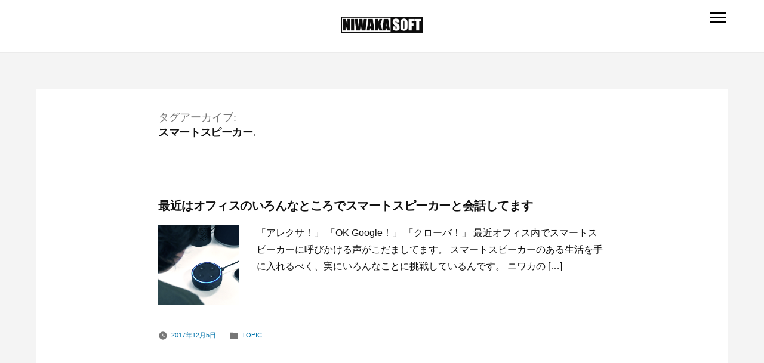

--- FILE ---
content_type: text/html; charset=UTF-8
request_url: https://niwakasoft.jp/tag/%E3%82%B9%E3%83%9E%E3%83%BC%E3%83%88%E3%82%B9%E3%83%94%E3%83%BC%E3%82%AB%E3%83%BC/
body_size: 12174
content:
<!doctype html><html lang="ja" prefix="og: https://ogp.me/ns#"><head><meta charset="UTF-8"/><meta name="viewport" content="width=device-width, user-scalable=no"/><link rel="profile" href="//gmpg.org/xfn/11"/><link media="all" href="/wp-content/cache/autoptimize/autoptimize_eb8e73d0d9a013f7260fd6e1139283be.php" rel="stylesheet"/><link media="print" href="/wp-content/cache/autoptimize/autoptimize_bdfdc65c4a3d614fd24e8b557ea94b79.php" rel="stylesheet"/><title>スマートスピーカー | NIWAKASOFT株式会社</title> <script type="application/ld+json" class="aioseop-schema">{"@context":"https://schema.org","@graph":[{"@type":"Organization","@id":"https://niwakasoft.jp/#organization","url":"https://niwakasoft.jp/","name":"NIWAKASOFT株式会社","sameAs":[]},{"@type":"WebSite","@id":"https://niwakasoft.jp/#website","url":"https://niwakasoft.jp/","name":"NIWAKASOFT株式会社","publisher":{"@id":"https://niwakasoft.jp/#organization"}},{"@type":"CollectionPage","@id":"https://niwakasoft.jp/tag/%e3%82%b9%e3%83%9e%e3%83%bc%e3%83%88%e3%82%b9%e3%83%94%e3%83%bc%e3%82%ab%e3%83%bc/#collectionpage","url":"https://niwakasoft.jp/tag/%e3%82%b9%e3%83%9e%e3%83%bc%e3%83%88%e3%82%b9%e3%83%94%e3%83%bc%e3%82%ab%e3%83%bc/","inLanguage":"ja","name":"スマートスピーカー","isPartOf":{"@id":"https://niwakasoft.jp/#website"},"breadcrumb":{"@id":"https://niwakasoft.jp/tag/%e3%82%b9%e3%83%9e%e3%83%bc%e3%83%88%e3%82%b9%e3%83%94%e3%83%bc%e3%82%ab%e3%83%bc/#breadcrumblist"}},{"@type":"BreadcrumbList","@id":"https://niwakasoft.jp/tag/%e3%82%b9%e3%83%9e%e3%83%bc%e3%83%88%e3%82%b9%e3%83%94%e3%83%bc%e3%82%ab%e3%83%bc/#breadcrumblist","itemListElement":[{"@type":"ListItem","position":1,"item":{"@type":"WebPage","@id":"https://niwakasoft.jp/","url":"https://niwakasoft.jp/","name":"NIWAKASOFT株式会社"}},{"@type":"ListItem","position":2,"item":{"@type":"WebPage","@id":"https://niwakasoft.jp/tag/%e3%82%b9%e3%83%9e%e3%83%bc%e3%83%88%e3%82%b9%e3%83%94%e3%83%bc%e3%82%ab%e3%83%bc/","url":"https://niwakasoft.jp/tag/%e3%82%b9%e3%83%9e%e3%83%bc%e3%83%88%e3%82%b9%e3%83%94%e3%83%bc%e3%82%ab%e3%83%bc/","name":"スマートスピーカー"}}]}]}</script> <link rel="canonical" href="https://niwakasoft.jp/tag/%e3%82%b9%e3%83%9e%e3%83%bc%e3%83%88%e3%82%b9%e3%83%94%e3%83%bc%e3%82%ab%e3%83%bc/"/><link rel="alternate" type="application/rss+xml" title="NIWAKASOFT株式会社 &raquo; フィード" href="/feed/"/><link rel="alternate" type="application/rss+xml" title="NIWAKASOFT株式会社 &raquo; コメントフィード" href="/comments/feed/"/><link rel="alternate" type="application/rss+xml" title="NIWAKASOFT株式会社 &raquo; スマートスピーカー タグのフィード" href="../%e3%82%b9%e3%83%9e%e3%83%bc%e3%83%88%e3%82%b9%e3%83%94%e3%83%bc%e3%82%ab%e3%83%bc/feed/"/><link rel="https://api.w.org/" href="/wp-json/"/><link rel="alternate" type="application/json" href="/wp-json/wp/v2/tags/90"/><link rel="EditURI" type="application/rsd+xml" title="RSD" href="/xmlrpc.php?rsd"/><link rel="wlwmanifest" type="application/wlwmanifest+xml" href="/wp-includes/wlwmanifest.xml"/><meta name="generator" content="WordPress 5.5.17"/> <script type="text/javascript">window._wp_rp_static_base_url = 'https://wprp.zemanta.com/static/';
	window._wp_rp_wp_ajax_url = "https://niwakasoft.jp/wp-admin/admin-ajax.php";
	window._wp_rp_plugin_version = '3.6.4';
	window._wp_rp_post_id = '2070';
	window._wp_rp_num_rel_posts = '6';
	window._wp_rp_thumbnails = true;
	window._wp_rp_post_title = '%E6%9C%80%E8%BF%91%E3%81%AF%E3%82%AA%E3%83%95%E3%82%A3%E3%82%B9%E3%81%AE%E3%81%84%E3%82%8D%E3%82%93%E3%81%AA%E3%81%A8%E3%81%93%E3%82%8D%E3%81%A7%E3%82%B9%E3%83%9E%E3%83%BC%E3%83%88%E3%82%B9%E3%83%94%E3%83%BC%E3%82%AB%E3%83%BC%E3%81%A8%E4%BC%9A%E8%A9%B1%E3%81%97%E3%81%A6%E3%81%BE%E3%81%99';
	window._wp_rp_post_tags = ['iot', '%E3%82%B9%E3%83%9E%E3%83%BC%E3%83%88%E3%82%B9%E3%83%94%E3%83%BC%E3%82%AB%E3%83%BC', 'blog', 'topic', 'br', 'a'];
	window._wp_rp_promoted_content = true;</script> <link rel="icon" href="/wp-content/uploads/2017/09/cropped-N-32x32.png" sizes="32x32"/><link rel="icon" href="/wp-content/uploads/2017/09/cropped-N-192x192.png" sizes="192x192"/><link rel="apple-touch-icon" href="/wp-content/uploads/2017/09/cropped-N-180x180.png"/><meta name="msapplication-TileImage" content="https://niwakasoft.jp/wp-content/uploads/2017/09/cropped-N-270x270.png"/> <script src="https://ajax.googleapis.com/ajax/libs/jquery/1.9.1/jquery.min.js"></script> <script>(function(i,s,o,g,r,a,m){i['GoogleAnalyticsObject']=r;i[r]=i[r]||function(){
			(i[r].q=i[r].q||[]).push(arguments)},i[r].l=1*new Date();a=s.createElement(o),
			m=s.getElementsByTagName(o)[0];a.async=1;a.src=g;m.parentNode.insertBefore(a,m)
			})(window,document,'script','https://www.google-analytics.com/analytics.js','ga');
		ga('create', 'UA-97190301-1', 'auto');
		ga('send', 'pageview');</script> </head><body class="archive tag tag-90 wp-embed-responsive hfeed image-filters-enabled"><header id="masthead" class="site-header"><div class="site-header-main"><div class="header-main-navigation"><h1 id="logo"><a href="/"><noscript><img src="/wp-content/uploads/2019/01/logo-niwakasoft.png" alt="ニワカソフト"></noscript><img class="lazyload" src="data:image/svg+xml,%3Csvg%20xmlns=%22http://www.w3.org/2000/svg%22%20viewBox=%220%200%20210%20140%22%3E%3C/svg%3E" data-src="/wp-content/uploads/2019/01/logo-niwakasoft.png" alt="ニワカソフト"></a></h1><div class="menu-trigger"><span></span><span></span><span></span></div><nav class="drawr-slidemenu"><ul><li><a href="/">TOPPAGE</a></li><li><a href="/about/">ニワカソフトとは</a></li><li><a href="/seo/">SEO事業</a></li><li><a href="/sits/">IT・情報貿易事業</a></li><li><a href="/failed_business/">挑戦してきた事業</a></li><li><a href="/member/">メンバー</a></li><li><a href="/news_blog/%20">NEWS・BLOG</a></li><li><a href="/contact/">お問合わせ</a></li><li><a href="/company/">会社概要/経営理念</a></li><li><a href="/en/">English</a></li></ul></nav></div></div></header><div id="page" class="site"><div id="content" class="site-content"><section id="primary" class="content-area"><main id="main" class="site-main"><header class="page-header"><h1 class="page-title">タグアーカイブ: <span class="page-description">スマートスピーカー</span></h1></header><article id="post-2070" class="post-2070 post type-post status-publish format-standard has-post-thumbnail hentry category-column tag-blog tag-iot tag-90 entry"><header class="entry-header"><h2 class="entry-title"><a href="/column/171205/" rel="bookmark">最近はオフィスのいろんなところでスマートスピーカーと会話してます</a></h2></header><figure class="post-thumbnail"> <a class="post-thumbnail-inner" href="/column/171205/" aria-hidden="true" tabindex="-1"> <noscript><img width="500" height="500" src="/wp-content/uploads/2017/12/alexa.png" class="attachment-post-thumbnail size-post-thumbnail wp-post-image" alt="" srcset="https://niwakasoft.jp/wp-content/uploads/2017/12/alexa.png 500w, https://niwakasoft.jp/wp-content/uploads/2017/12/alexa-150x150.png 150w, https://niwakasoft.jp/wp-content/uploads/2017/12/alexa-300x300.png 300w" sizes="(max-width: 34.9rem) calc(100vw - 2rem), (max-width: 53rem) calc(8 * (100vw / 12)), (min-width: 53rem) calc(6 * (100vw / 12)), 100vw"/></noscript><img width="500" height="500" src="data:image/svg+xml,%3Csvg%20xmlns=%22http://www.w3.org/2000/svg%22%20viewBox=%220%200%20500%20500%22%3E%3C/svg%3E" data-src="/wp-content/uploads/2017/12/alexa.png" class="lazyload attachment-post-thumbnail size-post-thumbnail wp-post-image" alt="" data-srcset="https://niwakasoft.jp/wp-content/uploads/2017/12/alexa.png 500w, https://niwakasoft.jp/wp-content/uploads/2017/12/alexa-150x150.png 150w, https://niwakasoft.jp/wp-content/uploads/2017/12/alexa-300x300.png 300w" data-sizes="(max-width: 34.9rem) calc(100vw - 2rem), (max-width: 53rem) calc(8 * (100vw / 12)), (min-width: 53rem) calc(6 * (100vw / 12)), 100vw"/> </a></figure><div class="entry-content"><p>「アレクサ！」 「OK Google！」 「クローバ！」 最近オフィス内でスマートスピーカーに呼びかける声がこだましてます。 スマートスピーカーのある生活を手に入れるべく、実にいろんなことに挑戦しているんです。 ニワカの [&hellip;]</p></div><footer class="entry-footer"> <span class="posted-on"><svg class="svg-icon" width="16" height="16" aria-hidden="true" role="img" focusable="false" xmlns="http://www.w3.org/2000/svg" viewBox="0 0 24 24"><defs><path id="a" d="M0 0h24v24H0V0z"></path></defs><clipPath id="b"><use xlink:href="#a" overflow="visible"></use></clipPath><path clip-path="url(#b)" d="M12 2C6.5 2 2 6.5 2 12s4.5 10 10 10 10-4.5 10-10S17.5 2 12 2zm4.2 14.2L11 13V7h1.5v5.2l4.5 2.7-.8 1.3z"></path></svg><a href="/column/171205/" rel="bookmark"><time class="entry-date published updated" datetime="2017-12-05T11:14:25+09:00">2017年12月5日</time></a></span><span class="cat-links"><svg class="svg-icon" width="16" height="16" aria-hidden="true" role="img" focusable="false" xmlns="http://www.w3.org/2000/svg" viewBox="0 0 24 24"><path d="M10 4H4c-1.1 0-1.99.9-1.99 2L2 18c0 1.1.9 2 2 2h16c1.1 0 2-.9 2-2V8c0-1.1-.9-2-2-2h-8l-2-2z"></path><path d="M0 0h24v24H0z" fill="none"></path></svg><span class="screen-reader-text">カテゴリー:</span><a href="/category/column/" rel="category tag">TOPIC</a></span></footer></article></main></section></div><footer id="colophon" class="site-footer"><div id="footer_link"><ul><li class="footer_sub">ABOUT US</li><li><a href="/">TOP</a></li><li><a href="/seo/">SEO事業内容</a></li><li><a href="/rmj/">ROBOMASTERについて</a></li><li><a href="/niwaka_labo/">ニワカのラボ</a></li><li><a href="/failed_business/">挑戦してきた事業一覧</a></li></ul><ul><li class="footer_sub">COMPANY</li><li><a href="http://niwakasoft.jp/about/">ニワカソフトとは</a></li><li><a href="http://niwakasoft.jp/company/">会社概要/経営理念</a></li><li><a href="http://niwakasoft.jp/member/">メンバー紹介</a></li></ul><ul><li class="footer_sub">OTHERS</li><li><a href="http://niwakasoft.jp/contact/">お問い合わせ</a></li></ul><dl class="footer_link02"><dt class="top">CONTACT US</dt><dd>〒810-0074</dd><dd>福岡市中央区大手門3-1−8トーカンマンション大濠公園駅前 店舗3</dd><dd>TEL <a href="tel:0924065353">092-600-7242</a></dd><dd><a href="mailto:info@niwakasoft.jp">info@niwakasoft.jp</a></dd></dl><div class="fotter-sns"><ul><li><a href="//twitter.com/niwakasoft" target="_blank"><noscript><img src="/wp-content/uploads/2019/01/twitter-icon-footer.png" alt=""></noscript><img class="lazyload" src="data:image/svg+xml,%3Csvg%20xmlns=%22http://www.w3.org/2000/svg%22%20viewBox=%220%200%20210%20140%22%3E%3C/svg%3E" data-src="/wp-content/uploads/2019/01/twitter-icon-footer.png" alt=""></a></li><li><a href="//www.facebook.com/niwakasoft/" target="_blank"><noscript><img src="/wp-content/uploads/2019/01/facebook-icon-footer.png" alt=""></noscript><img class="lazyload" src="data:image/svg+xml,%3Csvg%20xmlns=%22http://www.w3.org/2000/svg%22%20viewBox=%220%200%20210%20140%22%3E%3C/svg%3E" data-src="/wp-content/uploads/2019/01/facebook-icon-footer.png" alt=""></a></li><li><a href="//www.instagram.com/niwakasoft/" target="_blank"><noscript><img src="/wp-content/uploads/2019/01/instagram-icon-footer.png" alt=""></noscript><img class="lazyload" src="data:image/svg+xml,%3Csvg%20xmlns=%22http://www.w3.org/2000/svg%22%20viewBox=%220%200%20210%20140%22%3E%3C/svg%3E" data-src="/wp-content/uploads/2019/01/instagram-icon-footer.png" alt=""></a></li></ul></div></div><div id="footer"> ©2012 NIWAKASOFT inc.</div></footer></div> <noscript><style>.lazyload{display:none;}</style></noscript><script data-noptimize="1">window.lazySizesConfig=window.lazySizesConfig||{};window.lazySizesConfig.loadMode=1;</script><script async data-noptimize="1" src='https://niwakasoft.jp/wp-content/plugins/autoptimize/classes/external/js/lazysizes.min.js?ao_version=2.7.8'></script> <script defer src="https://niwakasoft.jp/wp-content/cache/autoptimize/autoptimize_d5bd42e9dc1616d92951df579d81f196.php"></script></body></html>

--- FILE ---
content_type: text/css; charset=utf-8
request_url: https://niwakasoft.jp/wp-content/cache/autoptimize/autoptimize_eb8e73d0d9a013f7260fd6e1139283be.php
body_size: 29017
content:
:root{--wp-admin-theme-color:#007cba;--wp-admin-theme-color-darker-10:#006ba1;--wp-admin-theme-color-darker-20:#005a87}#start-resizable-editor-section{display:none}.wp-block-audio figcaption{margin-top:.5em;margin-bottom:1em}.wp-block-audio audio{width:100%;min-width:300px}.wp-block-button__link{color:#fff;background-color:#32373c;border:none;border-radius:28px;box-shadow:none;cursor:pointer;display:inline-block;font-size:18px;padding:12px 24px;text-align:center;text-decoration:none;overflow-wrap:break-word}.wp-block-button__link:active,.wp-block-button__link:focus,.wp-block-button__link:hover,.wp-block-button__link:visited{color:#fff}.wp-block-button__link.aligncenter{text-align:center}.wp-block-button__link.alignright{text-align:right}.wp-block-button.is-style-squared,.wp-block-button__link.wp-block-button.is-style-squared{border-radius:0}.wp-block-button.no-border-radius,.wp-block-button__link.no-border-radius{border-radius:0!important}.is-style-outline .wp-block-button__link,.wp-block-button__link.is-style-outline{color:#32373c;background-color:transparent;border:2px solid}.wp-block-buttons .wp-block-button{display:inline-block;margin-right:8px;margin-bottom:8px}.wp-block-buttons .wp-block-button:last-child{margin-right:0}.wp-block-buttons.alignright .wp-block-button{margin-right:0;margin-left:8px}.wp-block-buttons.alignright .wp-block-button:first-child{margin-left:0}.wp-block-buttons.alignleft .wp-block-button{margin-left:0;margin-right:8px}.wp-block-buttons.alignleft .wp-block-button:last-child{margin-right:0}.wp-block-button.aligncenter,.wp-block-buttons.aligncenter,.wp-block-calendar{text-align:center}.wp-block-calendar tbody td,.wp-block-calendar th{padding:4px;border:1px solid #ddd}.wp-block-calendar tfoot td{border:none}.wp-block-calendar table{width:100%;border-collapse:collapse;font-family:-apple-system,BlinkMacSystemFont,Segoe UI,Roboto,Oxygen-Sans,Ubuntu,Cantarell,Helvetica Neue,sans-serif}.wp-block-calendar table th{font-weight:400;background:#ddd}.wp-block-calendar a{text-decoration:underline}.wp-block-calendar tfoot a{color:#007cba;color:var(--wp-admin-theme-color)}.wp-block-calendar table caption,.wp-block-calendar table tbody{color:#40464d}.wp-block-categories.alignleft{margin-right:2em}.wp-block-categories.alignright{margin-left:2em}.wp-block-columns{display:flex;margin-bottom:28px;flex-wrap:wrap}@media (min-width:782px){.wp-block-columns{flex-wrap:nowrap}}.wp-block-columns.has-background{padding:20px 38px}.wp-block-column{flex-grow:1;min-width:0;word-break:break-word;overflow-wrap:break-word}@media (max-width:599px){.wp-block-column{flex-basis:100%!important}}@media (min-width:600px) and (max-width:781px){.wp-block-column{flex-basis:calc(50% - 16px)!important;flex-grow:0}.wp-block-column:nth-child(2n){margin-left:32px}}@media (min-width:782px){.wp-block-column{flex-basis:0;flex-grow:1}.wp-block-column[style*=flex-basis]{flex-grow:0}.wp-block-column:not(:first-child){margin-left:32px}}.wp-block-columns.are-vertically-aligned-top{align-items:flex-start}.wp-block-columns.are-vertically-aligned-center{align-items:center}.wp-block-columns.are-vertically-aligned-bottom{align-items:flex-end}.wp-block-column.is-vertically-aligned-top{align-self:flex-start}.wp-block-column.is-vertically-aligned-center{-ms-grid-row-align:center;align-self:center}.wp-block-column.is-vertically-aligned-bottom{align-self:flex-end}.wp-block-column.is-vertically-aligned-bottom,.wp-block-column.is-vertically-aligned-center,.wp-block-column.is-vertically-aligned-top{width:100%}.wp-block-cover,.wp-block-cover-image{position:relative;background-size:cover;background-position:50%;min-height:430px;height:100%;width:100%;display:flex;justify-content:center;align-items:center;padding:16px}.wp-block-cover-image.has-parallax,.wp-block-cover.has-parallax{background-attachment:fixed}@supports (-webkit-overflow-scrolling:touch){.wp-block-cover-image.has-parallax,.wp-block-cover.has-parallax{background-attachment:scroll}}@media (prefers-reduced-motion:reduce){.wp-block-cover-image.has-parallax,.wp-block-cover.has-parallax{background-attachment:scroll}}.wp-block-cover-image.has-background-dim,.wp-block-cover.has-background-dim{background-color:#000}.wp-block-cover-image.has-background-dim:before,.wp-block-cover.has-background-dim:before{content:"";background-color:inherit}.wp-block-cover-image.has-background-dim:not(.has-background-gradient):before,.wp-block-cover-image .wp-block-cover__gradient-background,.wp-block-cover.has-background-dim:not(.has-background-gradient):before,.wp-block-cover .wp-block-cover__gradient-background{position:absolute;top:0;left:0;bottom:0;right:0;z-index:1}.wp-block-cover-image.has-background-dim:not(.has-background-gradient):before,.wp-block-cover-image .wp-block-cover__gradient-background,.wp-block-cover.has-background-dim:not(.has-background-gradient):before,.wp-block-cover .wp-block-cover__gradient-background{opacity:.5}.wp-block-cover-image.has-background-dim.has-background-dim-10:not(.has-background-gradient):before,.wp-block-cover.has-background-dim.has-background-dim-10:not(.has-background-gradient):before{opacity:.1}.wp-block-cover-image.has-background-dim.has-background-dim-10 .wp-block-cover__gradient-background,.wp-block-cover.has-background-dim.has-background-dim-10 .wp-block-cover__gradient-background{opacity:.1}.wp-block-cover-image.has-background-dim.has-background-dim-20:not(.has-background-gradient):before,.wp-block-cover.has-background-dim.has-background-dim-20:not(.has-background-gradient):before{opacity:.2}.wp-block-cover-image.has-background-dim.has-background-dim-20 .wp-block-cover__gradient-background,.wp-block-cover.has-background-dim.has-background-dim-20 .wp-block-cover__gradient-background{opacity:.2}.wp-block-cover-image.has-background-dim.has-background-dim-30:not(.has-background-gradient):before,.wp-block-cover.has-background-dim.has-background-dim-30:not(.has-background-gradient):before{opacity:.3}.wp-block-cover-image.has-background-dim.has-background-dim-30 .wp-block-cover__gradient-background,.wp-block-cover.has-background-dim.has-background-dim-30 .wp-block-cover__gradient-background{opacity:.3}.wp-block-cover-image.has-background-dim.has-background-dim-40:not(.has-background-gradient):before,.wp-block-cover.has-background-dim.has-background-dim-40:not(.has-background-gradient):before{opacity:.4}.wp-block-cover-image.has-background-dim.has-background-dim-40 .wp-block-cover__gradient-background,.wp-block-cover.has-background-dim.has-background-dim-40 .wp-block-cover__gradient-background{opacity:.4}.wp-block-cover-image.has-background-dim.has-background-dim-50:not(.has-background-gradient):before,.wp-block-cover.has-background-dim.has-background-dim-50:not(.has-background-gradient):before{opacity:.5}.wp-block-cover-image.has-background-dim.has-background-dim-50 .wp-block-cover__gradient-background,.wp-block-cover.has-background-dim.has-background-dim-50 .wp-block-cover__gradient-background{opacity:.5}.wp-block-cover-image.has-background-dim.has-background-dim-60:not(.has-background-gradient):before,.wp-block-cover.has-background-dim.has-background-dim-60:not(.has-background-gradient):before{opacity:.6}.wp-block-cover-image.has-background-dim.has-background-dim-60 .wp-block-cover__gradient-background,.wp-block-cover.has-background-dim.has-background-dim-60 .wp-block-cover__gradient-background{opacity:.6}.wp-block-cover-image.has-background-dim.has-background-dim-70:not(.has-background-gradient):before,.wp-block-cover.has-background-dim.has-background-dim-70:not(.has-background-gradient):before{opacity:.7}.wp-block-cover-image.has-background-dim.has-background-dim-70 .wp-block-cover__gradient-background,.wp-block-cover.has-background-dim.has-background-dim-70 .wp-block-cover__gradient-background{opacity:.7}.wp-block-cover-image.has-background-dim.has-background-dim-80:not(.has-background-gradient):before,.wp-block-cover.has-background-dim.has-background-dim-80:not(.has-background-gradient):before{opacity:.8}.wp-block-cover-image.has-background-dim.has-background-dim-80 .wp-block-cover__gradient-background,.wp-block-cover.has-background-dim.has-background-dim-80 .wp-block-cover__gradient-background{opacity:.8}.wp-block-cover-image.has-background-dim.has-background-dim-90:not(.has-background-gradient):before,.wp-block-cover.has-background-dim.has-background-dim-90:not(.has-background-gradient):before{opacity:.9}.wp-block-cover-image.has-background-dim.has-background-dim-90 .wp-block-cover__gradient-background,.wp-block-cover.has-background-dim.has-background-dim-90 .wp-block-cover__gradient-background{opacity:.9}.wp-block-cover-image.has-background-dim.has-background-dim-100:not(.has-background-gradient):before,.wp-block-cover.has-background-dim.has-background-dim-100:not(.has-background-gradient):before{opacity:1}.wp-block-cover-image.has-background-dim.has-background-dim-100 .wp-block-cover__gradient-background,.wp-block-cover.has-background-dim.has-background-dim-100 .wp-block-cover__gradient-background{opacity:1}.wp-block-cover-image.alignleft,.wp-block-cover-image.alignright,.wp-block-cover.alignleft,.wp-block-cover.alignright{max-width:290px;width:100%}.wp-block-cover-image:after,.wp-block-cover:after{display:block;content:"";font-size:0;min-height:inherit}@supports ((position:-webkit-sticky) or (position:sticky)){.wp-block-cover-image:after,.wp-block-cover:after{content:none}}.wp-block-cover-image.aligncenter,.wp-block-cover-image.alignleft,.wp-block-cover-image.alignright,.wp-block-cover.aligncenter,.wp-block-cover.alignleft,.wp-block-cover.alignright{display:flex}.wp-block-cover-image .wp-block-cover__inner-container,.wp-block-cover .wp-block-cover__inner-container{width:calc(100% - 70px);z-index:1;color:#fff}.wp-block-cover-image .wp-block-subhead:not(.has-text-color),.wp-block-cover-image h1:not(.has-text-color),.wp-block-cover-image h2:not(.has-text-color),.wp-block-cover-image h3:not(.has-text-color),.wp-block-cover-image h4:not(.has-text-color),.wp-block-cover-image h5:not(.has-text-color),.wp-block-cover-image h6:not(.has-text-color),.wp-block-cover-image p:not(.has-text-color),.wp-block-cover .wp-block-subhead:not(.has-text-color),.wp-block-cover h1:not(.has-text-color),.wp-block-cover h2:not(.has-text-color),.wp-block-cover h3:not(.has-text-color),.wp-block-cover h4:not(.has-text-color),.wp-block-cover h5:not(.has-text-color),.wp-block-cover h6:not(.has-text-color),.wp-block-cover p:not(.has-text-color){color:inherit}.wp-block-cover-image.is-position-top-left,.wp-block-cover.is-position-top-left{align-items:flex-start;justify-content:flex-start}.wp-block-cover-image.is-position-top-center,.wp-block-cover.is-position-top-center{align-items:flex-start;justify-content:center}.wp-block-cover-image.is-position-top-right,.wp-block-cover.is-position-top-right{align-items:flex-start;justify-content:flex-end}.wp-block-cover-image.is-position-center-left,.wp-block-cover.is-position-center-left{align-items:center;justify-content:flex-start}.wp-block-cover-image.is-position-center-center,.wp-block-cover.is-position-center-center{align-items:center;justify-content:center}.wp-block-cover-image.is-position-center-right,.wp-block-cover.is-position-center-right{align-items:center;justify-content:flex-end}.wp-block-cover-image.is-position-bottom-left,.wp-block-cover.is-position-bottom-left{align-items:flex-end;justify-content:flex-start}.wp-block-cover-image.is-position-bottom-center,.wp-block-cover.is-position-bottom-center{align-items:flex-end;justify-content:center}.wp-block-cover-image.is-position-bottom-right,.wp-block-cover.is-position-bottom-right{align-items:flex-end;justify-content:flex-end}.wp-block-cover-image.has-custom-content-position.has-custom-content-position .wp-block-cover__inner-container,.wp-block-cover.has-custom-content-position.has-custom-content-position .wp-block-cover__inner-container{margin:0;width:auto}.wp-block-cover__video-background{position:absolute;top:50%;left:50%;transform:translateX(-50%) translateY(-50%);width:100%;height:100%;z-index:0;object-fit:cover}.wp-block-cover-image-text,.wp-block-cover-text,section.wp-block-cover-image h2{color:#fff}.wp-block-cover-image-text a,.wp-block-cover-image-text a:active,.wp-block-cover-image-text a:focus,.wp-block-cover-image-text a:hover,.wp-block-cover-text a,.wp-block-cover-text a:active,.wp-block-cover-text a:focus,.wp-block-cover-text a:hover,section.wp-block-cover-image h2 a,section.wp-block-cover-image h2 a:active,section.wp-block-cover-image h2 a:focus,section.wp-block-cover-image h2 a:hover{color:#fff}.wp-block-cover-image .wp-block-cover.has-left-content{justify-content:flex-start}.wp-block-cover-image .wp-block-cover.has-right-content{justify-content:flex-end}.wp-block-cover-image.has-left-content .wp-block-cover-image-text,.wp-block-cover.has-left-content .wp-block-cover-text,section.wp-block-cover-image.has-left-content>h2{margin-left:0;text-align:left}.wp-block-cover-image.has-right-content .wp-block-cover-image-text,.wp-block-cover.has-right-content .wp-block-cover-text,section.wp-block-cover-image.has-right-content>h2{margin-right:0;text-align:right}.wp-block-cover-image .wp-block-cover-image-text,.wp-block-cover .wp-block-cover-text,section.wp-block-cover-image>h2{font-size:2em;line-height:1.25;z-index:1;margin-bottom:0;max-width:580px;padding:14px;text-align:center}.wp-block-embed.alignleft,.wp-block-embed.alignright,.wp-block[data-align=left]>[data-type^=core-embed],.wp-block[data-align=right]>[data-type^=core-embed]{max-width:360px;width:100%}.wp-block-embed.alignleft .wp-block-embed__wrapper,.wp-block-embed.alignright .wp-block-embed__wrapper,.wp-block[data-align=left]>[data-type^=core-embed] .wp-block-embed__wrapper,.wp-block[data-align=right]>[data-type^=core-embed] .wp-block-embed__wrapper{min-width:280px}.wp-block-embed{margin-bottom:1em}.wp-block-embed figcaption{margin-top:.5em;margin-bottom:1em}.wp-block-embed iframe{max-width:100%}.wp-block-embed__wrapper{position:relative}.wp-embed-responsive .wp-has-aspect-ratio .wp-block-embed__wrapper:before{content:"";display:block;padding-top:50%}.wp-embed-responsive .wp-has-aspect-ratio iframe{position:absolute;top:0;right:0;bottom:0;left:0;height:100%;width:100%}.wp-embed-responsive .wp-embed-aspect-21-9 .wp-block-embed__wrapper:before{padding-top:42.85%}.wp-embed-responsive .wp-embed-aspect-18-9 .wp-block-embed__wrapper:before{padding-top:50%}.wp-embed-responsive .wp-embed-aspect-16-9 .wp-block-embed__wrapper:before{padding-top:56.25%}.wp-embed-responsive .wp-embed-aspect-4-3 .wp-block-embed__wrapper:before{padding-top:75%}.wp-embed-responsive .wp-embed-aspect-1-1 .wp-block-embed__wrapper:before{padding-top:100%}.wp-embed-responsive .wp-embed-aspect-9-6 .wp-block-embed__wrapper:before{padding-top:66.66%}.wp-embed-responsive .wp-embed-aspect-1-2 .wp-block-embed__wrapper:before{padding-top:200%}.wp-block-file{margin-bottom:1.5em}.wp-block-file.aligncenter{text-align:center}.wp-block-file.alignright{text-align:right}.wp-block-file .wp-block-file__button{background:#32373c;border-radius:2em;color:#fff;font-size:13px;padding:.5em 1em}.wp-block-file a.wp-block-file__button{text-decoration:none}.wp-block-file a.wp-block-file__button:active,.wp-block-file a.wp-block-file__button:focus,.wp-block-file a.wp-block-file__button:hover,.wp-block-file a.wp-block-file__button:visited{box-shadow:none;color:#fff;opacity:.85;text-decoration:none}.wp-block-file *+.wp-block-file__button{margin-left:.75em}.blocks-gallery-grid,.wp-block-gallery{display:flex;flex-wrap:wrap;list-style-type:none;padding:0;margin:0}.blocks-gallery-grid .blocks-gallery-image,.blocks-gallery-grid .blocks-gallery-item,.wp-block-gallery .blocks-gallery-image,.wp-block-gallery .blocks-gallery-item{margin:0 16px 16px 0;display:flex;flex-grow:1;flex-direction:column;justify-content:center;position:relative}.blocks-gallery-grid .blocks-gallery-image figure,.blocks-gallery-grid .blocks-gallery-item figure,.wp-block-gallery .blocks-gallery-image figure,.wp-block-gallery .blocks-gallery-item figure{margin:0;height:100%}@supports ((position:-webkit-sticky) or (position:sticky)){.blocks-gallery-grid .blocks-gallery-image figure,.blocks-gallery-grid .blocks-gallery-item figure,.wp-block-gallery .blocks-gallery-image figure,.wp-block-gallery .blocks-gallery-item figure{display:flex;align-items:flex-end;justify-content:flex-start}}.blocks-gallery-grid .blocks-gallery-image img,.blocks-gallery-grid .blocks-gallery-item img,.wp-block-gallery .blocks-gallery-image img,.wp-block-gallery .blocks-gallery-item img{display:block;max-width:100%;height:auto;width:100%}@supports ((position:-webkit-sticky) or (position:sticky)){.blocks-gallery-grid .blocks-gallery-image img,.blocks-gallery-grid .blocks-gallery-item img,.wp-block-gallery .blocks-gallery-image img,.wp-block-gallery .blocks-gallery-item img{width:auto}}.blocks-gallery-grid .blocks-gallery-image figcaption,.blocks-gallery-grid .blocks-gallery-item figcaption,.wp-block-gallery .blocks-gallery-image figcaption,.wp-block-gallery .blocks-gallery-item figcaption{position:absolute;bottom:0;width:100%;max-height:100%;overflow:auto;padding:40px 10px 9px;color:#fff;text-align:center;font-size:13px;background:linear-gradient(0deg,rgba(0,0,0,.7),rgba(0,0,0,.3) 70%,transparent)}.blocks-gallery-grid .blocks-gallery-image figcaption img,.blocks-gallery-grid .blocks-gallery-item figcaption img,.wp-block-gallery .blocks-gallery-image figcaption img,.wp-block-gallery .blocks-gallery-item figcaption img{display:inline}.blocks-gallery-grid.is-cropped .blocks-gallery-image a,.blocks-gallery-grid.is-cropped .blocks-gallery-image img,.blocks-gallery-grid.is-cropped .blocks-gallery-item a,.blocks-gallery-grid.is-cropped .blocks-gallery-item img,.wp-block-gallery.is-cropped .blocks-gallery-image a,.wp-block-gallery.is-cropped .blocks-gallery-image img,.wp-block-gallery.is-cropped .blocks-gallery-item a,.wp-block-gallery.is-cropped .blocks-gallery-item img{width:100%}@supports ((position:-webkit-sticky) or (position:sticky)){.blocks-gallery-grid.is-cropped .blocks-gallery-image a,.blocks-gallery-grid.is-cropped .blocks-gallery-image img,.blocks-gallery-grid.is-cropped .blocks-gallery-item a,.blocks-gallery-grid.is-cropped .blocks-gallery-item img,.wp-block-gallery.is-cropped .blocks-gallery-image a,.wp-block-gallery.is-cropped .blocks-gallery-image img,.wp-block-gallery.is-cropped .blocks-gallery-item a,.wp-block-gallery.is-cropped .blocks-gallery-item img{height:100%;flex:1;object-fit:cover}}.blocks-gallery-grid .blocks-gallery-image,.blocks-gallery-grid .blocks-gallery-item,.wp-block-gallery .blocks-gallery-image,.wp-block-gallery .blocks-gallery-item{width:calc(50% - 16px)}.blocks-gallery-grid .blocks-gallery-image:nth-of-type(2n),.blocks-gallery-grid .blocks-gallery-item:nth-of-type(2n),.wp-block-gallery .blocks-gallery-image:nth-of-type(2n),.wp-block-gallery .blocks-gallery-item:nth-of-type(2n){margin-right:0}.blocks-gallery-grid.columns-1 .blocks-gallery-image,.blocks-gallery-grid.columns-1 .blocks-gallery-item,.wp-block-gallery.columns-1 .blocks-gallery-image,.wp-block-gallery.columns-1 .blocks-gallery-item{width:100%;margin-right:0}@media (min-width:600px){.blocks-gallery-grid.columns-3 .blocks-gallery-image,.blocks-gallery-grid.columns-3 .blocks-gallery-item,.wp-block-gallery.columns-3 .blocks-gallery-image,.wp-block-gallery.columns-3 .blocks-gallery-item{width:calc(33.33333% - 10.66667px);margin-right:16px}.blocks-gallery-grid.columns-4 .blocks-gallery-image,.blocks-gallery-grid.columns-4 .blocks-gallery-item,.wp-block-gallery.columns-4 .blocks-gallery-image,.wp-block-gallery.columns-4 .blocks-gallery-item{width:calc(25% - 12px);margin-right:16px}.blocks-gallery-grid.columns-5 .blocks-gallery-image,.blocks-gallery-grid.columns-5 .blocks-gallery-item,.wp-block-gallery.columns-5 .blocks-gallery-image,.wp-block-gallery.columns-5 .blocks-gallery-item{width:calc(20% - 12.8px);margin-right:16px}.blocks-gallery-grid.columns-6 .blocks-gallery-image,.blocks-gallery-grid.columns-6 .blocks-gallery-item,.wp-block-gallery.columns-6 .blocks-gallery-image,.wp-block-gallery.columns-6 .blocks-gallery-item{width:calc(16.66667% - 13.33333px);margin-right:16px}.blocks-gallery-grid.columns-7 .blocks-gallery-image,.blocks-gallery-grid.columns-7 .blocks-gallery-item,.wp-block-gallery.columns-7 .blocks-gallery-image,.wp-block-gallery.columns-7 .blocks-gallery-item{width:calc(14.28571% - 13.71429px);margin-right:16px}.blocks-gallery-grid.columns-8 .blocks-gallery-image,.blocks-gallery-grid.columns-8 .blocks-gallery-item,.wp-block-gallery.columns-8 .blocks-gallery-image,.wp-block-gallery.columns-8 .blocks-gallery-item{width:calc(12.5% - 14px);margin-right:16px}.blocks-gallery-grid.columns-1 .blocks-gallery-image:nth-of-type(1n),.blocks-gallery-grid.columns-1 .blocks-gallery-item:nth-of-type(1n),.wp-block-gallery.columns-1 .blocks-gallery-image:nth-of-type(1n),.wp-block-gallery.columns-1 .blocks-gallery-item:nth-of-type(1n){margin-right:0}.blocks-gallery-grid.columns-2 .blocks-gallery-image:nth-of-type(2n),.blocks-gallery-grid.columns-2 .blocks-gallery-item:nth-of-type(2n),.wp-block-gallery.columns-2 .blocks-gallery-image:nth-of-type(2n),.wp-block-gallery.columns-2 .blocks-gallery-item:nth-of-type(2n){margin-right:0}.blocks-gallery-grid.columns-3 .blocks-gallery-image:nth-of-type(3n),.blocks-gallery-grid.columns-3 .blocks-gallery-item:nth-of-type(3n),.wp-block-gallery.columns-3 .blocks-gallery-image:nth-of-type(3n),.wp-block-gallery.columns-3 .blocks-gallery-item:nth-of-type(3n){margin-right:0}.blocks-gallery-grid.columns-4 .blocks-gallery-image:nth-of-type(4n),.blocks-gallery-grid.columns-4 .blocks-gallery-item:nth-of-type(4n),.wp-block-gallery.columns-4 .blocks-gallery-image:nth-of-type(4n),.wp-block-gallery.columns-4 .blocks-gallery-item:nth-of-type(4n){margin-right:0}.blocks-gallery-grid.columns-5 .blocks-gallery-image:nth-of-type(5n),.blocks-gallery-grid.columns-5 .blocks-gallery-item:nth-of-type(5n),.wp-block-gallery.columns-5 .blocks-gallery-image:nth-of-type(5n),.wp-block-gallery.columns-5 .blocks-gallery-item:nth-of-type(5n){margin-right:0}.blocks-gallery-grid.columns-6 .blocks-gallery-image:nth-of-type(6n),.blocks-gallery-grid.columns-6 .blocks-gallery-item:nth-of-type(6n),.wp-block-gallery.columns-6 .blocks-gallery-image:nth-of-type(6n),.wp-block-gallery.columns-6 .blocks-gallery-item:nth-of-type(6n){margin-right:0}.blocks-gallery-grid.columns-7 .blocks-gallery-image:nth-of-type(7n),.blocks-gallery-grid.columns-7 .blocks-gallery-item:nth-of-type(7n),.wp-block-gallery.columns-7 .blocks-gallery-image:nth-of-type(7n),.wp-block-gallery.columns-7 .blocks-gallery-item:nth-of-type(7n){margin-right:0}.blocks-gallery-grid.columns-8 .blocks-gallery-image:nth-of-type(8n),.blocks-gallery-grid.columns-8 .blocks-gallery-item:nth-of-type(8n),.wp-block-gallery.columns-8 .blocks-gallery-image:nth-of-type(8n),.wp-block-gallery.columns-8 .blocks-gallery-item:nth-of-type(8n){margin-right:0}}.blocks-gallery-grid .blocks-gallery-image:last-child,.blocks-gallery-grid .blocks-gallery-item:last-child,.wp-block-gallery .blocks-gallery-image:last-child,.wp-block-gallery .blocks-gallery-item:last-child{margin-right:0}.blocks-gallery-grid.alignleft,.blocks-gallery-grid.alignright,.wp-block-gallery.alignleft,.wp-block-gallery.alignright{max-width:290px;width:100%}.blocks-gallery-grid.aligncenter .blocks-gallery-item figure,.wp-block-gallery.aligncenter .blocks-gallery-item figure{justify-content:center}h1.has-background,h2.has-background,h3.has-background,h4.has-background,h5.has-background,h6.has-background{padding:20px 38px}.wp-block-image{margin-bottom:1em}.wp-block-image img{max-width:100%}.wp-block-image.aligncenter{text-align:center}.wp-block-image.alignfull img,.wp-block-image.alignwide img{width:100%}.wp-block-image .aligncenter,.wp-block-image .alignleft,.wp-block-image .alignright,.wp-block-image.is-resized{display:table}.wp-block-image .aligncenter>figcaption,.wp-block-image .alignleft>figcaption,.wp-block-image .alignright>figcaption,.wp-block-image.is-resized>figcaption{display:table-caption;caption-side:bottom}.wp-block-image .alignleft{float:left;margin:.5em 1em .5em 0}.wp-block-image .alignright{float:right;margin:.5em 0 .5em 1em}.wp-block-image .aligncenter{margin-left:auto;margin-right:auto}.wp-block-image figcaption{margin-top:.5em;margin-bottom:1em}.is-style-circle-mask img,.is-style-rounded img{border-radius:9999px}@supports ((-webkit-mask-image:none) or (mask-image:none)) or (-webkit-mask-image:none){.is-style-circle-mask img{-webkit-mask-image:url('data:image/svg+xml;utf8,<svg viewBox="0 0 100 100" xmlns="http://www.w3.org/2000/svg"><circle cx="50" cy="50" r="50"/></svg>');mask-image:url('data:image/svg+xml;utf8,<svg viewBox="0 0 100 100" xmlns="http://www.w3.org/2000/svg"><circle cx="50" cy="50" r="50"/></svg>');mask-mode:alpha;-webkit-mask-repeat:no-repeat;mask-repeat:no-repeat;-webkit-mask-size:contain;mask-size:contain;-webkit-mask-position:center;mask-position:center;border-radius:0}}.wp-block-latest-comments__comment{font-size:15px;line-height:1.1;list-style:none;margin-bottom:1em}.has-avatars .wp-block-latest-comments__comment{min-height:36px;list-style:none}.has-avatars .wp-block-latest-comments__comment .wp-block-latest-comments__comment-excerpt,.has-avatars .wp-block-latest-comments__comment .wp-block-latest-comments__comment-meta{margin-left:52px}.has-dates .wp-block-latest-comments__comment,.has-excerpts .wp-block-latest-comments__comment{line-height:1.5}.wp-block-latest-comments__comment-excerpt p{font-size:14px;line-height:1.8;margin:5px 0 20px}.wp-block-latest-comments__comment-date{color:#8f98a1;display:block;font-size:12px}.wp-block-latest-comments .avatar,.wp-block-latest-comments__comment-avatar{border-radius:24px;display:block;float:left;height:40px;margin-right:12px;width:40px}.wp-block-latest-posts.alignleft{margin-right:2em}.wp-block-latest-posts.alignright{margin-left:2em}.wp-block-latest-posts.wp-block-latest-posts__list{list-style:none}.wp-block-latest-posts.wp-block-latest-posts__list li{clear:both}.wp-block-latest-posts.is-grid{display:flex;flex-wrap:wrap;padding:0}.wp-block-latest-posts.is-grid li{margin:0 20px 20px 0;width:100%}@media (min-width:600px){.wp-block-latest-posts.columns-2 li{width:calc(50% - 20px)}.wp-block-latest-posts.columns-3 li{width:calc(33.33333% - 20px)}.wp-block-latest-posts.columns-4 li{width:calc(25% - 20px)}.wp-block-latest-posts.columns-5 li{width:calc(20% - 20px)}.wp-block-latest-posts.columns-6 li{width:calc(16.66667% - 20px)}}.wp-block-latest-posts__post-author,.wp-block-latest-posts__post-date{display:block;color:#6c7781;font-size:13px}.wp-block-latest-posts__post-excerpt{margin-top:8px;margin-bottom:16px}.wp-block-latest-posts__featured-image img{height:auto;width:auto}.wp-block-latest-posts__featured-image.alignleft{margin-right:1em}.wp-block-latest-posts__featured-image.alignright{margin-left:1em}.wp-block-latest-posts__featured-image.aligncenter{margin-bottom:1em;text-align:center}.edit-post-visual-editor .wp-block-latest-posts.is-grid li{margin-bottom:20px}.wp-block-media-text{
  /*!rtl:begin:ignore*/direction:ltr;
  /*!rtl:end:ignore*/display:-ms-grid;display:grid;-ms-grid-columns:50% 1fr;grid-template-columns:50% 1fr;-ms-grid-rows:auto;grid-template-rows:auto}.wp-block-media-text.has-media-on-the-right{-ms-grid-columns:1fr 50%;grid-template-columns:1fr 50%}.wp-block-media-text.is-vertically-aligned-top .wp-block-media-text__content,.wp-block-media-text.is-vertically-aligned-top .wp-block-media-text__media{-ms-grid-row-align:start;align-self:start}.wp-block-media-text.is-vertically-aligned-center .wp-block-media-text__content,.wp-block-media-text.is-vertically-aligned-center .wp-block-media-text__media,.wp-block-media-text .wp-block-media-text__content,.wp-block-media-text .wp-block-media-text__media{-ms-grid-row-align:center;align-self:center}.wp-block-media-text.is-vertically-aligned-bottom .wp-block-media-text__content,.wp-block-media-text.is-vertically-aligned-bottom .wp-block-media-text__media{-ms-grid-row-align:end;align-self:end}.wp-block-media-text .wp-block-media-text__media{
  /*!rtl:begin:ignore*/-ms-grid-column:1;grid-column:1;-ms-grid-row:1;grid-row:1;
  /*!rtl:end:ignore*/margin:0}.wp-block-media-text .wp-block-media-text__content{direction:ltr;
  /*!rtl:begin:ignore*/-ms-grid-column:2;grid-column:2;-ms-grid-row:1;grid-row:1;
  /*!rtl:end:ignore*/padding:0 8%;word-break:break-word}.wp-block-media-text.has-media-on-the-right .wp-block-media-text__media{
  /*!rtl:begin:ignore*/-ms-grid-column:2;grid-column:2;-ms-grid-row:1;grid-row:1
  /*!rtl:end:ignore*/}.wp-block-media-text.has-media-on-the-right .wp-block-media-text__content{
  /*!rtl:begin:ignore*/-ms-grid-column:1;grid-column:1;-ms-grid-row:1;grid-row:1
  /*!rtl:end:ignore*/}.wp-block-media-text__media img,.wp-block-media-text__media video{max-width:unset;width:100%;vertical-align:middle}.wp-block-media-text.is-image-fill figure.wp-block-media-text__media{height:100%;min-height:250px;background-size:cover}.wp-block-media-text.is-image-fill figure.wp-block-media-text__media>img{position:absolute;width:1px;height:1px;padding:0;margin:-1px;overflow:hidden;clip:rect(0,0,0,0);border:0}@media (max-width:600px){.wp-block-media-text.is-stacked-on-mobile{-ms-grid-columns:100%!important;grid-template-columns:100%!important}.wp-block-media-text.is-stacked-on-mobile .wp-block-media-text__media{-ms-grid-column:1;grid-column:1;-ms-grid-row:1;grid-row:1}.wp-block-media-text.is-stacked-on-mobile.has-media-on-the-right .wp-block-media-text__media,.wp-block-media-text.is-stacked-on-mobile .wp-block-media-text__content{-ms-grid-column:1;grid-column:1;-ms-grid-row:2;grid-row:2}.wp-block-media-text.is-stacked-on-mobile.has-media-on-the-right .wp-block-media-text__content{-ms-grid-column:1;grid-column:1;-ms-grid-row:1;grid-row:1}}.wp-block-navigation.is-style-light .wp-block-navigation-link:not(.has-text-color),.wp-block-navigation .wp-block-navigation-link:not(.has-text-color){color:#1e1e1e}.wp-block-navigation.is-style-light:not(.has-background) .wp-block-navigation__container,.wp-block-navigation:not(.has-background) .wp-block-navigation__container{background-color:#fff}.wp-block-navigation.is-style-dark .wp-block-navigation-link:not(.has-text-color){color:#fff}.wp-block-navigation.is-style-dark:not(.has-background) .wp-block-navigation__container{background-color:#1e1e1e}.items-justified-left>ul{justify-content:flex-start}.items-justified-center>ul{justify-content:center}.items-justified-right>ul{justify-content:flex-end}.wp-block-navigation-link{display:flex;align-items:center;position:relative;margin:0}.wp-block-navigation-link .wp-block-navigation__container:empty{display:none}.wp-block-navigation__container{list-style:none;margin:0;padding-left:0;display:flex;flex-wrap:wrap}.is-vertical .wp-block-navigation__container{display:block}.has-child .wp-block-navigation__container{border:1px solid rgba(0,0,0,.15);background-color:inherit;color:inherit;position:absolute;left:0;top:100%;width:fit-content;z-index:1;opacity:0;transition:opacity .1s linear;visibility:hidden}.has-child .wp-block-navigation__container>.wp-block-navigation-link>.wp-block-navigation-link__content{flex-grow:1}.has-child .wp-block-navigation__container>.wp-block-navigation-link>.wp-block-navigation-link__submenu-icon{padding-right:8px}@media (min-width:782px){.has-child .wp-block-navigation__container{left:24px}.has-child .wp-block-navigation__container .wp-block-navigation__container{left:100%;top:-1px}.has-child .wp-block-navigation__container .wp-block-navigation__container:before{content:"";position:absolute;right:100%;height:100%;display:block;width:8px;background:transparent}.has-child .wp-block-navigation__container .wp-block-navigation-link__submenu-icon svg{transform:rotate(0)}}.has-child:hover{cursor:pointer}.has-child:hover>.wp-block-navigation__container{visibility:visible;opacity:1;display:flex;flex-direction:column}.has-child:focus-within{cursor:pointer}.has-child:focus-within>.wp-block-navigation__container{visibility:visible;opacity:1;display:flex;flex-direction:column}.wp-block-navigation-link__content{text-decoration:none;padding:8px 16px}.wp-block-navigation-link__content+.wp-block-navigation-link__content{padding-top:0}.has-text-color .wp-block-navigation-link__content{color:inherit}.wp-block-navigation-link__label{font-family:-apple-system,BlinkMacSystemFont,Segoe UI,Roboto,Oxygen-Sans,Ubuntu,Cantarell,Helvetica Neue,sans-serif;word-break:normal;overflow-wrap:break-word}.wp-block-navigation-link__submenu-icon{height:inherit;padding:6px 16px}.wp-block-navigation-link__submenu-icon svg{fill:currentColor}@media (min-width:782px){.wp-block-navigation-link__submenu-icon svg{transform:rotate(90deg)}}.is-small-text{font-size:14px}.is-regular-text{font-size:16px}.is-large-text{font-size:36px}.is-larger-text{font-size:48px}.has-drop-cap:not(:focus):first-letter{float:left;font-size:8.4em;line-height:.68;font-weight:100;margin:.05em .1em 0 0;text-transform:uppercase;font-style:normal}p.has-background{padding:20px 38px}p.has-text-color a{color:inherit}.wp-block-post-author{display:flex;flex-wrap:wrap;line-height:1.5}.wp-block-post-author__byline{width:100%;margin-top:0;margin-bottom:0;font-size:.5em}.wp-block-post-author__avatar{margin-right:16px}.wp-block-post-author__bio{margin-bottom:8px;font-size:.7em}.wp-block-post-author__content{flex-grow:1;flex-basis:0}.wp-block-post-author__name{font-weight:700;margin:0}.wp-block-pullquote{padding:3em 0;margin-left:0;margin-right:0;text-align:center}.wp-block-pullquote.alignleft,.wp-block-pullquote.alignright{max-width:290px}.wp-block-pullquote.alignleft p,.wp-block-pullquote.alignright p{font-size:20px}.wp-block-pullquote p{font-size:28px;line-height:1.6}.wp-block-pullquote cite,.wp-block-pullquote footer{position:relative}.wp-block-pullquote .has-text-color a{color:inherit}.wp-block-pullquote:not(.is-style-solid-color){background:none}.wp-block-pullquote.is-style-solid-color{border:none}.wp-block-pullquote.is-style-solid-color blockquote{margin-left:auto;margin-right:auto;text-align:left;max-width:60%}.wp-block-pullquote.is-style-solid-color blockquote p{margin-top:0;margin-bottom:0;font-size:32px}.wp-block-pullquote.is-style-solid-color blockquote cite{text-transform:none;font-style:normal}.wp-block-pullquote cite{color:inherit}.wp-block-quote.is-large,.wp-block-quote.is-style-large{margin:0 0 16px;padding:0 1em}.wp-block-quote.is-large p,.wp-block-quote.is-style-large p{font-size:24px;font-style:italic;line-height:1.6}.wp-block-quote.is-large cite,.wp-block-quote.is-large footer,.wp-block-quote.is-style-large cite,.wp-block-quote.is-style-large footer{font-size:18px;text-align:right}.wp-block-rss.alignleft{margin-right:2em}.wp-block-rss.alignright{margin-left:2em}.wp-block-rss.is-grid{display:flex;flex-wrap:wrap;padding:0;list-style:none}.wp-block-rss.is-grid li{margin:0 16px 16px 0;width:100%}@media (min-width:600px){.wp-block-rss.columns-2 li{width:calc(50% - 16px)}.wp-block-rss.columns-3 li{width:calc(33.33333% - 16px)}.wp-block-rss.columns-4 li{width:calc(25% - 16px)}.wp-block-rss.columns-5 li{width:calc(20% - 16px)}.wp-block-rss.columns-6 li{width:calc(16.66667% - 16px)}}.wp-block-rss__item-author,.wp-block-rss__item-publish-date{display:block;color:#6c7781;font-size:13px}.wp-block-search{display:flex;flex-wrap:wrap}.wp-block-search .wp-block-search__label{width:100%}.wp-block-search .wp-block-search__input{flex-grow:1;max-width:360px}.wp-block-search .wp-block-search__button{margin-left:10px}.wp-block-separator.is-style-wide{border-bottom-width:1px}.wp-block-separator.is-style-dots{background:none!important;border:none;text-align:center;max-width:none;line-height:1;height:auto}.wp-block-separator.is-style-dots:before{content:"\00b7 \00b7 \00b7";color:currentColor;font-size:20px;letter-spacing:2em;padding-left:2em;font-family:serif}.wp-block-social-links{display:flex;justify-content:flex-start;padding-left:0;padding-right:0;margin-left:0}.wp-block-social-links .wp-social-link a,.wp-block-social-links .wp-social-link a:hover{text-decoration:none;border-bottom:0;box-shadow:none}.wp-social-link{display:block;width:36px;height:36px;border-radius:36px;margin-right:8px;transition:transform .1s ease}@media (prefers-reduced-motion:reduce){.wp-social-link{transition-duration:0s}}.wp-social-link a{padding:6px;display:block;line-height:0;transition:transform .1s ease}.wp-social-link a,.wp-social-link a:active,.wp-social-link a:hover,.wp-social-link a:visited,.wp-social-link svg{color:currentColor;fill:currentColor}.wp-social-link:hover{transform:scale(1.1)}.wp-block-social-links.aligncenter{justify-content:center;display:flex}.wp-block-social-links:not(.is-style-logos-only) .wp-social-link{background-color:#f0f0f0;color:#444}.wp-block-social-links:not(.is-style-logos-only) .wp-social-link-amazon{background-color:#f90;color:#fff}.wp-block-social-links:not(.is-style-logos-only) .wp-social-link-bandcamp{background-color:#1ea0c3;color:#fff}.wp-block-social-links:not(.is-style-logos-only) .wp-social-link-behance{background-color:#0757fe;color:#fff}.wp-block-social-links:not(.is-style-logos-only) .wp-social-link-codepen{background-color:#1e1f26;color:#fff}.wp-block-social-links:not(.is-style-logos-only) .wp-social-link-deviantart{background-color:#02e49b;color:#fff}.wp-block-social-links:not(.is-style-logos-only) .wp-social-link-dribbble{background-color:#e94c89;color:#fff}.wp-block-social-links:not(.is-style-logos-only) .wp-social-link-dropbox{background-color:#4280ff;color:#fff}.wp-block-social-links:not(.is-style-logos-only) .wp-social-link-etsy{background-color:#f45800;color:#fff}.wp-block-social-links:not(.is-style-logos-only) .wp-social-link-facebook{background-color:#1778f2;color:#fff}.wp-block-social-links:not(.is-style-logos-only) .wp-social-link-fivehundredpx{background-color:#000;color:#fff}.wp-block-social-links:not(.is-style-logos-only) .wp-social-link-flickr{background-color:#0461dd;color:#fff}.wp-block-social-links:not(.is-style-logos-only) .wp-social-link-foursquare{background-color:#e65678;color:#fff}.wp-block-social-links:not(.is-style-logos-only) .wp-social-link-github{background-color:#24292d;color:#fff}.wp-block-social-links:not(.is-style-logos-only) .wp-social-link-goodreads{background-color:#eceadd;color:#382110}.wp-block-social-links:not(.is-style-logos-only) .wp-social-link-google{background-color:#ea4434;color:#fff}.wp-block-social-links:not(.is-style-logos-only) .wp-social-link-instagram{background-color:#f00075;color:#fff}.wp-block-social-links:not(.is-style-logos-only) .wp-social-link-lastfm{background-color:#e21b24;color:#fff}.wp-block-social-links:not(.is-style-logos-only) .wp-social-link-linkedin{background-color:#0d66c2;color:#fff}.wp-block-social-links:not(.is-style-logos-only) .wp-social-link-mastodon{background-color:#3288d4;color:#fff}.wp-block-social-links:not(.is-style-logos-only) .wp-social-link-medium{background-color:#02ab6c;color:#fff}.wp-block-social-links:not(.is-style-logos-only) .wp-social-link-meetup{background-color:#f6405f;color:#fff}.wp-block-social-links:not(.is-style-logos-only) .wp-social-link-pinterest{background-color:#e60122;color:#fff}.wp-block-social-links:not(.is-style-logos-only) .wp-social-link-pocket{background-color:#ef4155;color:#fff}.wp-block-social-links:not(.is-style-logos-only) .wp-social-link-reddit{background-color:#fe4500;color:#fff}.wp-block-social-links:not(.is-style-logos-only) .wp-social-link-skype{background-color:#0478d7;color:#fff}.wp-block-social-links:not(.is-style-logos-only) .wp-social-link-snapchat{background-color:#fefc00;color:#fff;stroke:#000}.wp-block-social-links:not(.is-style-logos-only) .wp-social-link-soundcloud{background-color:#ff5600;color:#fff}.wp-block-social-links:not(.is-style-logos-only) .wp-social-link-spotify{background-color:#1bd760;color:#fff}.wp-block-social-links:not(.is-style-logos-only) .wp-social-link-tumblr{background-color:#011835;color:#fff}.wp-block-social-links:not(.is-style-logos-only) .wp-social-link-twitch{background-color:#6440a4;color:#fff}.wp-block-social-links:not(.is-style-logos-only) .wp-social-link-twitter{background-color:#1da1f2;color:#fff}.wp-block-social-links:not(.is-style-logos-only) .wp-social-link-vimeo{background-color:#1eb7ea;color:#fff}.wp-block-social-links:not(.is-style-logos-only) .wp-social-link-vk{background-color:#4680c2;color:#fff}.wp-block-social-links:not(.is-style-logos-only) .wp-social-link-wordpress{background-color:#3499cd;color:#fff}.wp-block-social-links:not(.is-style-logos-only) .wp-social-link-yelp{background-color:#d32422;color:#fff}.wp-block-social-links:not(.is-style-logos-only) .wp-social-link-youtube{background-color:red;color:#fff}.wp-block-social-links.is-style-logos-only .wp-social-link{background:none;padding:4px}.wp-block-social-links.is-style-logos-only .wp-social-link svg{width:28px;height:28px}.wp-block-social-links.is-style-logos-only .wp-social-link-amazon{color:#f90}.wp-block-social-links.is-style-logos-only .wp-social-link-bandcamp{color:#1ea0c3}.wp-block-social-links.is-style-logos-only .wp-social-link-behance{color:#0757fe}.wp-block-social-links.is-style-logos-only .wp-social-link-codepen{color:#1e1f26}.wp-block-social-links.is-style-logos-only .wp-social-link-deviantart{color:#02e49b}.wp-block-social-links.is-style-logos-only .wp-social-link-dribbble{color:#e94c89}.wp-block-social-links.is-style-logos-only .wp-social-link-dropbox{color:#4280ff}.wp-block-social-links.is-style-logos-only .wp-social-link-etsy{color:#f45800}.wp-block-social-links.is-style-logos-only .wp-social-link-facebook{color:#1778f2}.wp-block-social-links.is-style-logos-only .wp-social-link-fivehundredpx{color:#000}.wp-block-social-links.is-style-logos-only .wp-social-link-flickr{color:#0461dd}.wp-block-social-links.is-style-logos-only .wp-social-link-foursquare{color:#e65678}.wp-block-social-links.is-style-logos-only .wp-social-link-github{color:#24292d}.wp-block-social-links.is-style-logos-only .wp-social-link-goodreads{color:#382110}.wp-block-social-links.is-style-logos-only .wp-social-link-google{color:#ea4434}.wp-block-social-links.is-style-logos-only .wp-social-link-instagram{color:#f00075}.wp-block-social-links.is-style-logos-only .wp-social-link-lastfm{color:#e21b24}.wp-block-social-links.is-style-logos-only .wp-social-link-linkedin{color:#0d66c2}.wp-block-social-links.is-style-logos-only .wp-social-link-mastodon{color:#3288d4}.wp-block-social-links.is-style-logos-only .wp-social-link-medium{color:#02ab6c}.wp-block-social-links.is-style-logos-only .wp-social-link-meetup{color:#f6405f}.wp-block-social-links.is-style-logos-only .wp-social-link-pinterest{color:#e60122}.wp-block-social-links.is-style-logos-only .wp-social-link-pocket{color:#ef4155}.wp-block-social-links.is-style-logos-only .wp-social-link-reddit{color:#fe4500}.wp-block-social-links.is-style-logos-only .wp-social-link-skype{color:#0478d7}.wp-block-social-links.is-style-logos-only .wp-social-link-snapchat{color:#fff;stroke:#000}.wp-block-social-links.is-style-logos-only .wp-social-link-soundcloud{color:#ff5600}.wp-block-social-links.is-style-logos-only .wp-social-link-spotify{color:#1bd760}.wp-block-social-links.is-style-logos-only .wp-social-link-tumblr{color:#011835}.wp-block-social-links.is-style-logos-only .wp-social-link-twitch{color:#6440a4}.wp-block-social-links.is-style-logos-only .wp-social-link-twitter{color:#1da1f2}.wp-block-social-links.is-style-logos-only .wp-social-link-vimeo{color:#1eb7ea}.wp-block-social-links.is-style-logos-only .wp-social-link-vk{color:#4680c2}.wp-block-social-links.is-style-logos-only .wp-social-link-wordpress{color:#3499cd}.wp-block-social-links.is-style-logos-only .wp-social-link-yelp{background-color:#d32422;color:#fff}.wp-block-social-links.is-style-logos-only .wp-social-link-youtube{color:red}.wp-block-social-links.is-style-pill-shape .wp-social-link{width:auto}.wp-block-social-links.is-style-pill-shape .wp-social-link a{padding-left:16px;padding-right:16px}.wp-block-spacer{clear:both}p.wp-block-subhead{font-size:1.1em;font-style:italic;opacity:.75}.wp-block-table{overflow-x:auto}.wp-block-table table{width:100%}.wp-block-table .has-fixed-layout{table-layout:fixed;width:100%}.wp-block-table .has-fixed-layout td,.wp-block-table .has-fixed-layout th{word-break:break-word}.wp-block-table.aligncenter,.wp-block-table.alignleft,.wp-block-table.alignright{display:table;width:auto}.wp-block-table.aligncenter td,.wp-block-table.aligncenter th,.wp-block-table.alignleft td,.wp-block-table.alignleft th,.wp-block-table.alignright td,.wp-block-table.alignright th{word-break:break-word}.wp-block-table .has-subtle-light-gray-background-color{background-color:#f3f4f5}.wp-block-table .has-subtle-pale-green-background-color{background-color:#e9fbe5}.wp-block-table .has-subtle-pale-blue-background-color{background-color:#e7f5fe}.wp-block-table .has-subtle-pale-pink-background-color{background-color:#fcf0ef}.wp-block-table.is-style-stripes{border-spacing:0;border-collapse:inherit;background-color:transparent;border-bottom:1px solid #f0f0f0}.wp-block-table.is-style-stripes tbody tr:nth-child(odd){background-color:#f0f0f0}.wp-block-table.is-style-stripes.has-subtle-light-gray-background-color tbody tr:nth-child(odd){background-color:#f3f4f5}.wp-block-table.is-style-stripes.has-subtle-pale-green-background-color tbody tr:nth-child(odd){background-color:#e9fbe5}.wp-block-table.is-style-stripes.has-subtle-pale-blue-background-color tbody tr:nth-child(odd){background-color:#e7f5fe}.wp-block-table.is-style-stripes.has-subtle-pale-pink-background-color tbody tr:nth-child(odd){background-color:#fcf0ef}.wp-block-table.is-style-stripes td,.wp-block-table.is-style-stripes th{border-color:transparent}.wp-block-text-columns,.wp-block-text-columns.aligncenter{display:flex}.wp-block-text-columns .wp-block-column{margin:0 16px;padding:0}.wp-block-text-columns .wp-block-column:first-child{margin-left:0}.wp-block-text-columns .wp-block-column:last-child{margin-right:0}.wp-block-text-columns.columns-2 .wp-block-column{width:50%}.wp-block-text-columns.columns-3 .wp-block-column{width:33.33333%}.wp-block-text-columns.columns-4 .wp-block-column{width:25%}.wp-block-video{margin-left:0;margin-right:0}.wp-block-video video{max-width:100%}@supports ((position:-webkit-sticky) or (position:sticky)){.wp-block-video [poster]{object-fit:cover}}.wp-block-video.aligncenter{text-align:center}.wp-block-video figcaption{margin-top:.5em;margin-bottom:1em}:root .editor-styles-wrapper .has-pale-pink-background-color,:root .has-pale-pink-background-color{background-color:#f78da7}:root .editor-styles-wrapper .has-vivid-red-background-color,:root .has-vivid-red-background-color{background-color:#cf2e2e}:root .editor-styles-wrapper .has-luminous-vivid-orange-background-color,:root .has-luminous-vivid-orange-background-color{background-color:#ff6900}:root .editor-styles-wrapper .has-luminous-vivid-amber-background-color,:root .has-luminous-vivid-amber-background-color{background-color:#fcb900}:root .editor-styles-wrapper .has-light-green-cyan-background-color,:root .has-light-green-cyan-background-color{background-color:#7bdcb5}:root .editor-styles-wrapper .has-vivid-green-cyan-background-color,:root .has-vivid-green-cyan-background-color{background-color:#00d084}:root .editor-styles-wrapper .has-pale-cyan-blue-background-color,:root .has-pale-cyan-blue-background-color{background-color:#8ed1fc}:root .editor-styles-wrapper .has-vivid-cyan-blue-background-color,:root .has-vivid-cyan-blue-background-color{background-color:#0693e3}:root .editor-styles-wrapper .has-vivid-purple-background-color,:root .has-vivid-purple-background-color{background-color:#9b51e0}:root .editor-styles-wrapper .has-white-background-color,:root .has-white-background-color{background-color:#fff}:root .editor-styles-wrapper .has-very-light-gray-background-color,:root .has-very-light-gray-background-color{background-color:#eee}:root .editor-styles-wrapper .has-cyan-bluish-gray-background-color,:root .has-cyan-bluish-gray-background-color{background-color:#abb8c3}:root .editor-styles-wrapper .has-very-dark-gray-background-color,:root .has-very-dark-gray-background-color{background-color:#313131}:root .editor-styles-wrapper .has-black-background-color,:root .has-black-background-color{background-color:#000}:root .editor-styles-wrapper .has-pale-pink-color,:root .has-pale-pink-color{color:#f78da7}:root .editor-styles-wrapper .has-vivid-red-color,:root .has-vivid-red-color{color:#cf2e2e}:root .editor-styles-wrapper .has-luminous-vivid-orange-color,:root .has-luminous-vivid-orange-color{color:#ff6900}:root .editor-styles-wrapper .has-luminous-vivid-amber-color,:root .has-luminous-vivid-amber-color{color:#fcb900}:root .editor-styles-wrapper .has-light-green-cyan-color,:root .has-light-green-cyan-color{color:#7bdcb5}:root .editor-styles-wrapper .has-vivid-green-cyan-color,:root .has-vivid-green-cyan-color{color:#00d084}:root .editor-styles-wrapper .has-pale-cyan-blue-color,:root .has-pale-cyan-blue-color{color:#8ed1fc}:root .editor-styles-wrapper .has-vivid-cyan-blue-color,:root .has-vivid-cyan-blue-color{color:#0693e3}:root .editor-styles-wrapper .has-vivid-purple-color,:root .has-vivid-purple-color{color:#9b51e0}:root .editor-styles-wrapper .has-white-color,:root .has-white-color{color:#fff}:root .editor-styles-wrapper .has-very-light-gray-color,:root .has-very-light-gray-color{color:#eee}:root .editor-styles-wrapper .has-cyan-bluish-gray-color,:root .has-cyan-bluish-gray-color{color:#abb8c3}:root .editor-styles-wrapper .has-very-dark-gray-color,:root .has-very-dark-gray-color{color:#313131}:root .editor-styles-wrapper .has-black-color,:root .has-black-color{color:#000}:root .editor-styles-wrapper .has-vivid-cyan-blue-to-vivid-purple-gradient-background,:root .has-vivid-cyan-blue-to-vivid-purple-gradient-background{background:linear-gradient(135deg,#0693e3,#9b51e0)}:root .editor-styles-wrapper .has-vivid-green-cyan-to-vivid-cyan-blue-gradient-background,:root .has-vivid-green-cyan-to-vivid-cyan-blue-gradient-background{background:linear-gradient(135deg,#00d084,#0693e3)}:root .editor-styles-wrapper .has-light-green-cyan-to-vivid-green-cyan-gradient-background,:root .has-light-green-cyan-to-vivid-green-cyan-gradient-background{background:linear-gradient(135deg,#7adcb4,#00d082)}:root .editor-styles-wrapper .has-luminous-vivid-amber-to-luminous-vivid-orange-gradient-background,:root .has-luminous-vivid-amber-to-luminous-vivid-orange-gradient-background{background:linear-gradient(135deg,#fcb900,#ff6900)}:root .editor-styles-wrapper .has-luminous-vivid-orange-to-vivid-red-gradient-background,:root .has-luminous-vivid-orange-to-vivid-red-gradient-background{background:linear-gradient(135deg,#ff6900,#cf2e2e)}:root .editor-styles-wrapper .has-very-light-gray-to-cyan-bluish-gray-gradient-background,:root .has-very-light-gray-to-cyan-bluish-gray-gradient-background{background:linear-gradient(135deg,#eee,#a9b8c3)}:root .editor-styles-wrapper .has-cool-to-warm-spectrum-gradient-background,:root .has-cool-to-warm-spectrum-gradient-background{background:linear-gradient(135deg,#4aeadc,#9778d1 20%,#cf2aba 40%,#ee2c82 60%,#fb6962 80%,#fef84c)}:root .editor-styles-wrapper .has-blush-light-purple-gradient-background,:root .has-blush-light-purple-gradient-background{background:linear-gradient(135deg,#ffceec,#9896f0)}:root .editor-styles-wrapper .has-blush-bordeaux-gradient-background,:root .has-blush-bordeaux-gradient-background{background:linear-gradient(135deg,#fecda5,#fe2d2d 50%,#6b003e)}:root .editor-styles-wrapper .has-purple-crush-gradient-background,:root .has-purple-crush-gradient-background{background:linear-gradient(135deg,#34e2e4,#4721fb 50%,#ab1dfe)}:root .editor-styles-wrapper .has-luminous-dusk-gradient-background,:root .has-luminous-dusk-gradient-background{background:linear-gradient(135deg,#ffcb70,#c751c0 50%,#4158d0)}:root .editor-styles-wrapper .has-hazy-dawn-gradient-background,:root .has-hazy-dawn-gradient-background{background:linear-gradient(135deg,#faaca8,#dad0ec)}:root .editor-styles-wrapper .has-pale-ocean-gradient-background,:root .has-pale-ocean-gradient-background{background:linear-gradient(135deg,#fff5cb,#b6e3d4 50%,#33a7b5)}:root .editor-styles-wrapper .has-electric-grass-gradient-background,:root .has-electric-grass-gradient-background{background:linear-gradient(135deg,#caf880,#71ce7e)}:root .editor-styles-wrapper .has-subdued-olive-gradient-background,:root .has-subdued-olive-gradient-background{background:linear-gradient(135deg,#fafae1,#67a671)}:root .editor-styles-wrapper .has-atomic-cream-gradient-background,:root .has-atomic-cream-gradient-background{background:linear-gradient(135deg,#fdd79a,#004a59)}:root .editor-styles-wrapper .has-nightshade-gradient-background,:root .has-nightshade-gradient-background{background:linear-gradient(135deg,#330968,#31cdcf)}:root .editor-styles-wrapper .has-midnight-gradient-background,:root .has-midnight-gradient-background{background:linear-gradient(135deg,#020381,#2874fc)}:root .editor-styles-wrapper .has-link-color a,:root .has-link-color a{color:#00e;color:var(--wp--style--color--link,#00e)}.editor-styles-wrapper .has-small-font-size,.has-small-font-size{font-size:13px}.editor-styles-wrapper .has-normal-font-size,.editor-styles-wrapper .has-regular-font-size,.has-normal-font-size,.has-regular-font-size{font-size:16px}.editor-styles-wrapper .has-medium-font-size,.has-medium-font-size{font-size:20px}.editor-styles-wrapper .has-large-font-size,.has-large-font-size{font-size:36px}.editor-styles-wrapper .has-huge-font-size,.editor-styles-wrapper .has-larger-font-size,.has-huge-font-size,.has-larger-font-size{font-size:42px}.has-text-align-center{text-align:center}.has-text-align-left{text-align:left}.has-text-align-right{text-align:right}#end-resizable-editor-section{display:none}.aligncenter{clear:both}
:root{--wp-admin-theme-color:#007cba;--wp-admin-theme-color-darker-10:#006ba1;--wp-admin-theme-color-darker-20:#005a87}#start-resizable-editor-section{display:none}.wp-block-audio figcaption{color:#555d66;font-size:13px;text-align:center}.wp-block-code{font-family:Menlo,Consolas,monaco,monospace;font-size:15px;color:#1e1e1e;padding:.8em 1em;border:1px solid #ddd;border-radius:4px}.blocks-gallery-caption,.wp-block-embed figcaption,.wp-block-image figcaption{color:#555d66;font-size:13px;text-align:center}.wp-block-pullquote{border-top:4px solid #555d66;border-bottom:4px solid #555d66;margin-bottom:28px;color:#40464d}.wp-block-pullquote__citation,.wp-block-pullquote cite,.wp-block-pullquote footer{color:#40464d;text-transform:uppercase;font-size:13px;font-style:normal}.wp-block-navigation ul,.wp-block-navigation ul li{list-style:none}.wp-block-navigation-link.wp-block-navigation-link{margin:0}.wp-block-quote{border-left:4px solid #000;margin:0 0 28px;padding-left:1em}.wp-block-quote__citation,.wp-block-quote cite,.wp-block-quote footer{color:#6c7781;font-size:13px;margin-top:1em;position:relative;font-style:normal}.wp-block-quote.has-text-align-right{border-left:none;border-right:4px solid #000;padding-left:0;padding-right:1em}.wp-block-quote.has-text-align-center{border:none;padding-left:0}.wp-block-quote.is-large,.wp-block-quote.is-style-large{border:none}.wp-block-search .wp-block-search__label{font-weight:700}.wp-block-group.has-background{padding:20px 30px;margin-top:0;margin-bottom:0}.wp-block-separator{border:none;border-bottom:2px solid #8f98a1;margin-left:auto;margin-right:auto}.wp-block-separator:not(.is-style-wide):not(.is-style-dots){max-width:100px}.wp-block-separator.has-background:not(.is-style-dots){border-bottom:none;height:1px}.wp-block-separator.has-background:not(.is-style-wide):not(.is-style-dots){height:2px}.wp-block-table{border-collapse:collapse}.wp-block-table thead{border-bottom:3px solid}.wp-block-table tfoot{border-top:3px solid}.wp-block-table td,.wp-block-table th{padding:.5em;border:1px solid;word-break:normal}.wp-block-table figcaption,.wp-block-video figcaption{color:#555d66;font-size:13px;text-align:center}#end-resizable-editor-section{display:none}
.wpcf7 .screen-reader-response{position:absolute;overflow:hidden;clip:rect(1px,1px,1px,1px);height:1px;width:1px;margin:0;padding:0;border:0}.wpcf7 form .wpcf7-response-output{margin:2em .5em 1em;padding:.2em 1em;border:2px solid #00a0d2}.wpcf7 form.init .wpcf7-response-output{display:none}.wpcf7 form.sent .wpcf7-response-output{border-color:#46b450}.wpcf7 form.failed .wpcf7-response-output,.wpcf7 form.aborted .wpcf7-response-output{border-color:#dc3232}.wpcf7 form.spam .wpcf7-response-output{border-color:#f56e28}.wpcf7 form.invalid .wpcf7-response-output,.wpcf7 form.unaccepted .wpcf7-response-output{border-color:#ffb900}.wpcf7-form-control-wrap{position:relative}.wpcf7-not-valid-tip{color:#dc3232;font-size:1em;font-weight:400;display:block}.use-floating-validation-tip .wpcf7-not-valid-tip{position:absolute;top:20%;left:20%;z-index:100;border:1px solid #dc3232;background:#fff;padding:.2em .8em}span.wpcf7-list-item{display:inline-block;margin:0 0 0 1em}span.wpcf7-list-item-label:before,span.wpcf7-list-item-label:after{content:" "}div.wpcf7 .ajax-loader{visibility:hidden;display:inline-block;background-image:url(//niwakasoft.jp/wp-content/plugins/contact-form-7/includes/css/../../assets/ajax-loader.gif);width:16px;height:16px;border:none;padding:0;margin:0 0 0 4px;vertical-align:middle}div.wpcf7 .ajax-loader.is-active{visibility:visible}div.wpcf7 div.ajax-error{display:none}div.wpcf7 .placeheld{color:#888}div.wpcf7 input[type=file]{cursor:pointer}div.wpcf7 input[type=file]:disabled{cursor:default}div.wpcf7 .wpcf7-submit:disabled{cursor:not-allowed}.wpcf7 input[type=url],.wpcf7 input[type=email],.wpcf7 input[type=tel]{direction:ltr}
.wpt-header iframe{float:right}.wpt-left{float:left;margin-right:10px}.wpt-right{float:right;margin-left:10px}.wpt-twitter-name{font-size:120%;line-height:1}.wpt-twitter-id{display:inline-block;margin-top:.5em}.wpt-tweet-time{font-size:90%}.wpt-latest-tweets li,.wpt-search-tweets li{margin-bottom:.75em;list-style-type:none}.wpt-intents-border{border-top:1px solid;opacity:.3;margin:5px 0}.wpt-intents{padding:0 0 5px;text-align:center;font-size:12px}.wpt-twitter-image{width:100%;height:auto}.wpt-intents a span{width:16px;height:16px;display:inline-block;margin-right:3px;position:relative;top:2px}.wpt-intents .wpt-reply span{background:url(//niwakasoft.jp/wp-content/plugins/wp-to-twitter/css/../images/spritev2.png) 0px}.wpt-intents .wpt-retweet span{background:url(//niwakasoft.jp/wp-content/plugins/wp-to-twitter/css/../images/spritev2.png) -80px}.wpt-intents .wpt-favorite span{background:url(//niwakasoft.jp/wp-content/plugins/wp-to-twitter/css/../images/spritev2.png) -32px}.wpt-intents .wpt-reply:hover span,.wpt-intents .wpt-reply:focus span{background-position:-16px}.wpt-intents .wpt-retweet:hover span,.wpt-intents .wpt-retweet:focus span{background-position:-96px}.wpt-intents .wpt-favorite:hover span,.wpt-intents .wpt-favorite:focus span{background-position:-48px}.retweeted .wpt-intents .wpt-retweet span{background-position:-112px}.favorited .wpt-intents .wpt-favorite span{background-position:-64px}.wpt-intents a span.intent-text{width:auto;height:auto;margin:0;top:0;background:0 0}
@charset "UTF-8";@font-face{font-family:游ゴシック,"Yu Gothic",YuGothic,"Hiragino Kaku Gothic ProN","Hiragino Kaku Gothic Pro",メイリオ,Meiryo,"ＭＳ ゴシック",sans-serif;color:#000}html{line-height:1.15;-webkit-text-size-adjust:100%;font-family:游ゴシック,"Yu Gothic",YuGothic,"Hiragino Kaku Gothic ProN","Hiragino Kaku Gothic Pro",メイリオ,Meiryo,"ＭＳ ゴシック",sans-serif;color:#000}body{margin:0}body.home:after{background-color:#fff;bottom:0;content:" ";display:block;height:60px;left:0;position:fixed;width:100%;z-index:10}.home header.site-header{background-color:#fff;box-sizing:border-box;margin:0;position:fixed;text-align:center;width:100%;z-index:20;border:none;height:60px;padding:0 4%}h1{font-size:2em;margin:.67em 0}hr{box-sizing:content-box;height:0;overflow:visible}pre{font-family:monospace,monospace;font-size:1em}h2.headline{margin:40px 0}.green{color:#149a35}.bold{font-weight:600}.center_img{margin:40px auto;display:block}a{background-color:transparent}abbr[title]{border-bottom:none;text-decoration:underline;text-decoration:underline dotted}b,strong{font-weight:bolder}code,kbd,samp{font-family:monospace,monospace;font-size:1em}small{font-size:80%}sub,sup{font-size:75%;line-height:0;position:relative;vertical-align:baseline}sub{bottom:-.25em}sup{top:-.5em}img{border-style:none}button,input,optgroup,select,textarea{font-family:inherit;font-size:100%;line-height:1.15;margin:0}button,input{overflow:visible}button,select{text-transform:none}button,[type=button],[type=reset],[type=submit]{-webkit-appearance:button}button::-moz-focus-inner,[type=button]::-moz-focus-inner,[type=reset]::-moz-focus-inner,[type=submit]::-moz-focus-inner{border-style:none;padding:0}button:-moz-focusring,[type=button]:-moz-focusring,[type=reset]:-moz-focusring,[type=submit]:-moz-focusring{outline:1px dotted ButtonText}fieldset{padding:.35em .75em .625em}legend{box-sizing:border-box;color:inherit;display:table;max-width:100%;padding:0;white-space:normal}progress{vertical-align:baseline}textarea{overflow:auto}[type=checkbox],[type=radio]{box-sizing:border-box;padding:0}[type=number]::-webkit-inner-spin-button,[type=number]::-webkit-outer-spin-button{height:auto}[type=search]{-webkit-appearance:textfield;outline-offset:-2px}[type=search]::-webkit-search-decoration{-webkit-appearance:none}::-webkit-file-upload-button{-webkit-appearance:button;font:inherit}details{display:block}summary{display:list-item}template{display:none}[hidden]{display:none}html{font-size:22px}body{-webkit-font-smoothing:antialiased;-moz-osx-font-smoothing:grayscale;color:#111;font-weight:500;font-size:16px;line-height:1.8;margin:0;text-rendering:optimizeLegibility}button,input,select,optgroup,textarea{color:#111;font-family:"NonBreakingSpaceOverride","Hoefler Text","Baskerville Old Face",Garamond,"Times New Roman",serif;font-weight:400;line-height:1.8;text-rendering:optimizeLegibility}.author-description .author-link,.comment-metadata,.comment-reply-link,.comments-title,.comment-author .fn,.discussion-meta-info,.entry-meta,.entry-footer,.main-navigation,.no-comments,.not-found .page-title,.error-404 .page-title,.post-navigation .post-title,.page-links,.page-description,.pagination .nav-links,.sticky-post,.site-title,.site-info,#cancel-comment-reply-link,img:after,h1,h2,h3,h4,h5,h6{font-family:-apple-system,BlinkMacSystemFont,"Segoe UI","Roboto","Oxygen","Ubuntu","Cantarell","Fira Sans","Droid Sans","Helvetica Neue",sans-serif}.main-navigation,.page-description,.author-description .author-link,.not-found .page-title,.error-404 .page-title,.post-navigation .post-title,.pagination .nav-links,.comments-title,.comment-author .fn,.no-comments,.site-title,h1,h2,h3,h4,h5,h6{font-weight:700;letter-spacing:-.02em;line-height:1.2;-webkit-font-smoothing:antialiased;-moz-osx-font-smoothing:grayscale}.page-title{font-family:"NonBreakingSpaceOverride","Hoefler Text","Baskerville Old Face",Garamond,"Times New Roman",serif}.site-branding,.main-navigation ul.main-menu>li,.social-navigation,.author-description .author-bio,.nav-links{line-height:1.25}h1{font-size:2.25em}.entry-title,.not-found .page-title,.error-404 .page-title,.has-larger-font-size,h2{font-size:1.6875em}.has-regular-font-size,.has-large-font-size,.comments-title,h3{font-size:24px}h3.ttl{margin:80px 0 30px}h3#top_none{margin-top:0}.site-title,.site-description,.main-navigation,.nav-links,.page-title,.page-description,.comment-author .fn,.no-comments,h2.author-title,p.author-bio,h4{font-size:1.125em}.pagination .nav-links,.comment-content,h5{font-size:.88889em}.entry-meta,.entry-footer,.discussion-meta-info,.site-info,.has-small-font-size,.comment-reply-link,.comment-metadata,.comment-notes,.sticky-post,#cancel-comment-reply-link,img:after,h6{font-size:.71111em}.site-title,.page-title{font-weight:400}.page-description,.page-links a{font-weight:700}.site-description{letter-spacing:-.01em}.post-navigation .post-title,.entry-title,.not-found .page-title,.error-404 .page-title,.comments-title,blockquote{hyphens:auto;word-break:break-word}p{-webkit-font-smoothing:antialiased;-moz-osx-font-smoothing:grayscale;margin:0 0 24px}dfn,cite,em,i{font-style:italic}blockquote cite{font-size:.71111em;font-style:normal;font-family:-apple-system,BlinkMacSystemFont,"Segoe UI","Roboto","Oxygen","Ubuntu","Cantarell","Fira Sans","Droid Sans","Helvetica Neue",sans-serif}pre{font-size:.88889em;font-family:"Courier 10 Pitch",Courier,monospace;line-height:1.8;overflow:auto}code,kbd,tt,var{font-size:.88889em;font-family:Menlo,monaco,Consolas,Lucida Console,monospace}abbr,acronym{border-bottom:1px dotted #666;cursor:help}mark,ins{background:#fff9c0;text-decoration:none}big{font-size:125%}html[lang=ar] .site *,html[lang=ary] .site *,html[lang=azb] .site *,html[lang=ckb] .site *,html[lang=fa-IR] .site *,html[lang=haz] .site *,html[lang=ps] .site *{font-family:Tahoma,Arial,sans-serif !important}html[lang=be] .site *,html[lang=bg-BG] .site *,html[lang=kk] .site *,html[lang=mk-MK] .site *,html[lang=mn] .site *,html[lang=ru-RU] .site *,html[lang=sah] .site *,html[lang=sr-RS] .site *,html[lang=tt-RU] .site *,html[lang=uk] .site *{font-family:'Helvetica Neue',Helvetica,'Segoe UI',Arial,sans-serif !important}html[lang=zh-HK] .site *{font-family:-apple-system,BlinkMacSystemFont,'PingFang HK','Helvetica Neue',"Microsoft YaHei New",STHeiti Light,sans-serif !important}html[lang=zh-TW] .site *{font-family:-apple-system,BlinkMacSystemFont,'PingFang TC','Helvetica Neue',"Microsoft YaHei New",STHeiti Light,sans-serif !important}html[lang=zh-CN] .site *{font-family:-apple-system,BlinkMacSystemFont,'PingFang SC','Helvetica Neue',"Microsoft YaHei New",STHeiti Light,sans-serif !important}html[lang=bn-BD] .site *,html[lang=hi-IN] .site *,html[lang=mr] .site *,html[lang=ne-NP] .site *{font-family:Arial,sans-serif !important}html[lang=el] .site *{font-family:'Helvetica Neue',Helvetica,Arial,sans-serif !important}html[lang=gu] .site *{font-family:Arial,sans-serif !important}html[lang=he-IL] .site *{font-family:'Arial Hebrew',Arial,sans-serif !important}html[lang=ko-KR] .site *{font-family:'Apple SD Gothic Neo','Malgun Gothic','Nanum Gothic',Dotum,sans-serif !important}html[lang=th] .site *{font-family:'Sukhumvit Set','Helvetica Neue',helvetica,arial,sans-serif !important}html[lang=vi] .site *{font-family:'Libre Franklin',sans-serif !important}html{box-sizing:border-box;position:relative}::-moz-selection{background-color:#bfdcea}::selection{background-color:#bfdcea}*,*:before,*:after{box-sizing:inherit}body{background-color:#fff}a{-webkit-transition:.5s ease-in-out;-moz-transition:.5s ease-in-out;-o-transition:.5s ease-in-out;transition:.5s ease-in-out;color:#0073aa;text-decoration:none}a:hover,a:active{color:#005177;outline:0;text-decoration:none}a:focus{outline:thin;outline-style:dotted;text-decoration:underline}h1,h2,h3,h4,h5,h6{clear:both;margin:1rem 0}hr{background-color:#767676;border:0;height:2px}ul{list-style:none;padding:0}ul ul{list-style-type:none}ol{list-style:none}li>ul,li>ol{padding-left:2rem}dt{font-weight:700}dd{margin:0 0 1rem}img{height:auto;max-width:100%;position:relative}figure{margin:0}blockquote{border-left:2px solid #0073aa;margin-left:0;padding:0 0 0 1rem;width:100%}blockquote>p{margin:0 0 1rem}blockquote cite{color:#767676}table{margin:0 0 1rem;border-collapse:collapse;width:100%;font-family:-apple-system,BlinkMacSystemFont,"Segoe UI","Roboto","Oxygen","Ubuntu","Cantarell","Fira Sans","Droid Sans","Helvetica Neue",sans-serif}table td,table th{padding:.5em;border:1px solid #767676;word-break:break-all}.button,button,input[type=button],input[type=reset],input[type=submit]{transition:background .15s ease-in-out;background:#0073aa;border:none;border-radius:5px;box-sizing:border-box;color:#fff;font-family:-apple-system,BlinkMacSystemFont,"Segoe UI","Roboto","Oxygen","Ubuntu","Cantarell","Fira Sans","Droid Sans","Helvetica Neue",sans-serif;font-size:.88889em;font-weight:700;line-height:1.2;outline:none;padding:.76rem 1rem;text-decoration:none;vertical-align:bottom}.button:hover,button:hover,input[type=button]:hover,input[type=reset]:hover,input[type=submit]:hover{background:#111;cursor:pointer}.button:visited,button:visited,input[type=button]:visited,input[type=reset]:visited,input[type=submit]:visited{color:#fff;text-decoration:none}.button:focus,button:focus,input[type=button]:focus,input[type=reset]:focus,input[type=submit]:focus{background:#111;outline:thin dotted;outline-offset:-4px}input[type=text],input[type=email],input[type=url],input[type=password],input[type=search],input[type=number],input[type=tel],input[type=range],input[type=date],input[type=month],input[type=week],input[type=time],input[type=datetime],input[type=datetime-local],input[type=color],textarea{-webkit-backface-visibility:hidden;background:#fff;border:solid 1px #ccc;box-sizing:border-box;outline:none;padding:.36rem .66rem;-webkit-appearance:none;outline-offset:0;border-radius:0}input[type=text]:focus,input[type=email]:focus,input[type=url]:focus,input[type=password]:focus,input[type=search]:focus,input[type=number]:focus,input[type=tel]:focus,input[type=range]:focus,input[type=date]:focus,input[type=month]:focus,input[type=week]:focus,input[type=time]:focus,input[type=datetime]:focus,input[type=datetime-local]:focus,input[type=color]:focus,textarea:focus{border-color:#0073aa;outline:thin solid rgba(0,115,170,.15);outline-offset:-4px}input[type=search]::-webkit-search-decoration{display:none}textarea{box-sizing:border-box;display:block;width:100%;max-width:100%;resize:vertical}form p{margin:1rem 0}a:visited{color:#0073aa}a:hover,a:active{color:#005177;outline:0;text-decoration:none}a:focus{outline:thin dotted;text-decoration:underline}.main-navigation{display:block;margin-top:.25rem}body.page .main-navigation{display:block}.main-navigation>div{display:inline}.main-navigation button{display:inline-block;border:none;padding:0;margin:0;font-family:-apple-system,BlinkMacSystemFont,"Segoe UI","Roboto","Oxygen","Ubuntu","Cantarell","Fira Sans","Droid Sans","Helvetica Neue",sans-serif;font-weight:700;line-height:1.2;text-decoration:none;background:0 0;color:inherit;cursor:pointer;transition:background .25s ease-in-out,transform .15s ease;-webkit-appearance:none;-moz-appearance:none}.main-navigation button:hover,.main-navigation button:focus{background:0 0}.main-navigation button:focus{outline:1px solid transparent;outline-offset:-4px}.main-navigation button:active{transform:scale(.99)}.main-navigation .main-menu{display:inline-block;margin:0;padding:0}.main-navigation .main-menu>li{color:#0073aa;display:inline;position:relative}.main-navigation .main-menu>li>a{font-weight:700;color:#0073aa;margin-right:.5rem}.main-navigation .main-menu>li>a+svg{margin-right:.5rem}.main-navigation .main-menu>li>a:hover,.main-navigation .main-menu>li>a:hover+svg{color:#005177}.main-navigation .main-menu>li.menu-item-has-children{display:inline-block;position:inherit}.main-navigation .main-menu>li.menu-item-has-children>a{argin-right:.125rem}.main-navigation .main-menu>li.menu-item-has-children>a:after,.main-navigation .main-menu>li.menu-item-has-children .menu-item-has-children>a:after{content:"";display:none}.main-navigation .main-menu>li.menu-item-has-children .submenu-expand{display:inline-block;margin-right:.25rem}.main-navigation .main-menu>li.menu-item-has-children .submenu-expand.main-menu-more-toggle{position:relative;height:24px;line-height:1.2;width:24px;padding:0;margin-left:.5rem}.main-navigation .main-menu>li.menu-item-has-children .submenu-expand.main-menu-more-toggle svg{height:24px;width:24px;top:-.125rem;vertical-align:text-bottom}.wp-customizer-unloading .main-navigation .main-menu>li.menu-item-has-children .submenu-expand,.main-navigation .main-menu>li.menu-item-has-children .submenu-expand.is-empty{display:none}.main-navigation .main-menu>li.menu-item-has-children .submenu-expand svg{position:relative;top:.2rem}.main-navigation .main-menu>li:last-child>a,.main-navigation .main-menu>li:last-child.menu-item-has-children .submenu-expand{margin-right:0}.main-navigation .sub-menu{background-color:#0073aa;color:#fff;list-style:none;padding-left:0;position:absolute;opacity:0;left:-9999px;z-index:99999}.main-navigation .sub-menu>li{display:block;float:none;position:relative}.main-navigation .sub-menu>li.menu-item-has-children .submenu-expand{display:inline-block;position:absolute;width:calc(24px + 1rem);right:0;top:calc(.125*1rem);bottom:0;color:#fff;line-height:1;padding:calc(.5*1rem)}.main-navigation .sub-menu>li.menu-item-has-children .submenu-expand svg{top:0}.main-navigation .sub-menu>li.menu-item-has-children .submenu-expand{margin-right:0}.main-navigation .sub-menu>li>a,.main-navigation .sub-menu>li>.menu-item-link-return{color:#fff;display:block;line-height:1.2;text-shadow:none;padding:calc(.5*1rem) calc(24px + 1rem) calc(.5*1rem) 1rem;white-space:nowrap}.main-navigation .sub-menu>li>a:hover,.main-navigation .sub-menu>li>a:focus,.main-navigation .sub-menu>li>.menu-item-link-return:hover,.main-navigation .sub-menu>li>.menu-item-link-return:focus{background:#005177}.main-navigation .sub-menu>li>a:hover:after,.main-navigation .sub-menu>li>a:focus:after,.main-navigation .sub-menu>li>.menu-item-link-return:hover:after,.main-navigation .sub-menu>li>.menu-item-link-return:focus:after{background:#005177}.main-navigation .sub-menu>li>.menu-item-link-return{width:100%;font-size:22px;font-weight:400;text-align:left}.main-navigation .sub-menu>li>a:empty{display:none}.main-navigation .sub-menu>li.mobile-parent-nav-menu-item{display:none;font-size:.88889em;font-weight:400}.main-navigation .sub-menu>li.mobile-parent-nav-menu-item svg{position:relative;top:.2rem;margin-right:calc(.25*1rem)}.main-navigation .main-menu .menu-item-has-children:not(.off-canvas)[focus-within]>.sub-menu{display:block;left:0;margin-top:0;opacity:1;width:auto;min-width:100%}.main-navigation .main-menu .menu-item-has-children:not(.off-canvas):focus-within>.sub-menu{display:block;left:0;margin-top:0;opacity:1;width:auto;min-width:100%}.main-navigation .main-menu .menu-item-has-children:not(.off-canvas)[focus-within]>.sub-menu.hidden-links{left:0;width:100%;display:table;position:absolute}.main-navigation .main-menu .menu-item-has-children:not(.off-canvas):focus-within>.sub-menu.hidden-links{left:0;width:100%;display:table;position:absolute}.main-navigation .main-menu .menu-item-has-children:not(.off-canvas)[focus-within]>.sub-menu .submenu-expand{display:none}.main-navigation .main-menu .menu-item-has-children:not(.off-canvas):focus-within>.sub-menu .submenu-expand{display:none}.main-navigation .main-menu .menu-item-has-children:not(.off-canvas)[focus-within]>.sub-menu .sub-menu{display:block;margin-top:inherit;position:relative;width:100%;left:0;opacity:1}.main-navigation .main-menu .menu-item-has-children:not(.off-canvas):focus-within>.sub-menu .sub-menu{display:block;margin-top:inherit;position:relative;width:100%;left:0;opacity:1}.main-navigation .main-menu .menu-item-has-children:not(.off-canvas)[focus-within]>.sub-menu .sub-menu{counter-reset:submenu}.main-navigation .main-menu .menu-item-has-children:not(.off-canvas):focus-within>.sub-menu .sub-menu{counter-reset:submenu}.main-navigation .main-menu .menu-item-has-children:not(.off-canvas)[focus-within]>.sub-menu .sub-menu>li>a:before{font-family:"NonBreakingSpaceOverride","Hoefler Text","Baskerville Old Face",Garamond,"Times New Roman",serif;font-weight:400;content:"– " counters(submenu,"– ",none);counter-increment:submenu}.main-navigation .main-menu .menu-item-has-children:not(.off-canvas):focus-within>.sub-menu .sub-menu>li>a:before{font-family:"NonBreakingSpaceOverride","Hoefler Text","Baskerville Old Face",Garamond,"Times New Roman",serif;font-weight:400;content:"– " counters(submenu,"– ",none);counter-increment:submenu}.main-navigation .main-menu .menu-item-has-children:not(.off-canvas):hover>.sub-menu,.main-navigation .main-menu .menu-item-has-children:not(.off-canvas):focus>.sub-menu,.main-navigation .main-menu .menu-item-has-children.is-focused:not(.off-canvas)>.sub-menu{display:block;left:0;margin-top:0;opacity:1;width:auto;min-width:100%}.main-navigation .main-menu .menu-item-has-children:not(.off-canvas):hover>.sub-menu.hidden-links,.main-navigation .main-menu .menu-item-has-children:not(.off-canvas):focus>.sub-menu.hidden-links,.main-navigation .main-menu .menu-item-has-children.is-focused:not(.off-canvas)>.sub-menu.hidden-links{left:0;width:100%;display:table;position:absolute}.main-navigation .main-menu .menu-item-has-children:not(.off-canvas):hover>.sub-menu .submenu-expand,.main-navigation .main-menu .menu-item-has-children:not(.off-canvas):focus>.sub-menu .submenu-expand,.main-navigation .main-menu .menu-item-has-children.is-focused:not(.off-canvas)>.sub-menu .submenu-expand{display:none}.main-navigation .main-menu .menu-item-has-children:not(.off-canvas):hover>.sub-menu .sub-menu,.main-navigation .main-menu .menu-item-has-children:not(.off-canvas):focus>.sub-menu .sub-menu,.main-navigation .main-menu .menu-item-has-children.is-focused:not(.off-canvas)>.sub-menu .sub-menu{display:block;margin-top:inherit;position:relative;width:100%;left:0;opacity:1}.main-navigation .main-menu .menu-item-has-children:not(.off-canvas):hover>.sub-menu .sub-menu,.main-navigation .main-menu .menu-item-has-children:not(.off-canvas):focus>.sub-menu .sub-menu,.main-navigation .main-menu .menu-item-has-children.is-focused:not(.off-canvas)>.sub-menu .sub-menu{counter-reset:submenu}.main-navigation .main-menu .menu-item-has-children:not(.off-canvas):hover>.sub-menu .sub-menu>li>a:before,.main-navigation .main-menu .menu-item-has-children:not(.off-canvas):focus>.sub-menu .sub-menu>li>a:before,.main-navigation .main-menu .menu-item-has-children.is-focused:not(.off-canvas)>.sub-menu .sub-menu>li>a:before{font-family:"NonBreakingSpaceOverride","Hoefler Text","Baskerville Old Face",Garamond,"Times New Roman",serif;font-weight:400;content:"– " counters(submenu,"– ",none);counter-increment:submenu}.main-navigation .main-menu>.menu-item-has-children:not(.off-canvas):hover>.sub-menu{animation:fade_in .1s forwards}.main-navigation .main-menu .menu-item-has-children.off-canvas .sub-menu .submenu-expand .svg-icon{transform:rotate(270deg)}.main-navigation .main-menu .menu-item-has-children.off-canvas .sub-menu .sub-menu{opacity:0;position:absolute;z-index:0;transform:translateX(-100%)}.main-navigation .main-menu .menu-item-has-children.off-canvas .sub-menu li:hover,.main-navigation .main-menu .menu-item-has-children.off-canvas .sub-menu li:focus,.main-navigation .main-menu .menu-item-has-children.off-canvas .sub-menu li>a:hover,.main-navigation .main-menu .menu-item-has-children.off-canvas .sub-menu li>a:focus{background-color:transparent}.main-navigation .main-menu .menu-item-has-children.off-canvas .sub-menu>li>a,.main-navigation .main-menu .menu-item-has-children.off-canvas .sub-menu>li>.menu-item-link-return{white-space:inherit}.main-navigation .main-menu .menu-item-has-children.off-canvas .sub-menu.expanded-true{display:table;margin-top:0;opacity:1;padding-left:0;left:0;top:0;right:0;bottom:0;position:fixed;z-index:100000;width:100vw;height:100vh;max-width:100vw;transform:translateX(100%);animation:slide_in_right .3s forwards}.main-navigation .main-menu .menu-item-has-children.off-canvas .sub-menu.expanded-true>.mobile-parent-nav-menu-item{display:block}.admin-bar .main-navigation .main-menu .menu-item-has-children.off-canvas .sub-menu.expanded-true{top:46px;height:calc(100vh - 46px)}.admin-bar .main-navigation .main-menu .menu-item-has-children.off-canvas .sub-menu.expanded-true .sub-menu.expanded-true{top:0}.main-navigation .main-menu-more:nth-child(n+3){display:none}@keyframes slide_in_right{100%{transform:translateX(0%)}}@keyframes fade_in{from{opacity:0}to{opacity:1}}.social-navigation{margin-top:calc(1rem/2);text-align:left}.social-navigation ul.social-links-menu{content:"";display:table;table-layout:fixed;display:inline-block;margin:0;padding:0}.social-navigation ul.social-links-menu li{display:inline-block;vertical-align:bottom;vertical-align:-webkit-baseline-middle;list-style:none}.social-navigation ul.social-links-menu li:nth-child(n+2){margin-left:.1em}.social-navigation ul.social-links-menu li a{border-bottom:1px solid transparent;display:block;color:#111;margin-bottom:-1px;transition:opacity .11s ease-in-out}.social-navigation ul.social-links-menu li a:hover,.social-navigation ul.social-links-menu li a:active{color:#111;opacity:.6}.social-navigation ul.social-links-menu li a:focus{color:#111;opacity:1;border-bottom:1px solid #111}.social-navigation ul.social-links-menu li a svg{display:block;width:32px;height:32px;transform:translateZ(0)}.social-navigation ul.social-links-menu li a svg#ui-icon-link{transform:rotate(-45deg)}.footer-navigation{display:inline}.footer-navigation>div{display:inline}.footer-navigation .footer-menu{display:inline;padding-left:0}.footer-navigation .footer-menu li{display:inline;margin-right:1rem}.post-navigation{margin:40px 0;font-size:12px}.post-navigation .nav-links{margin:0 1rem;max-width:100%;display:flex;flex-direction:column}.post-navigation .nav-links a .meta-nav{color:#767676;user-select:none}.post-navigation .nav-links a .post-title{hyphens:auto}.post-navigation .nav-links a:hover{color:#005177}.post-navigation .nav-links .nav-previous{order:2}.post-navigation .nav-links .nav-previous+.nav-next{margin-bottom:1rem}.post-navigation .nav-links .nav-previous .meta-nav:before{display:inline}.post-navigation .nav-links .nav-next{order:1}.post-navigation .nav-links .nav-next .meta-nav:after{display:inline}.pagination .nav-links{display:flex;flex-wrap:wrap;padding:0 calc(.5*1rem)}.pagination .nav-links>*{padding:calc(.5*1rem)}.pagination .nav-links>*.dots,.pagination .nav-links>*.prev{padding-left:0}.pagination .nav-links>*.dots,.pagination .nav-links>*.next{padding-right:0}.pagination .nav-links a:focus{text-decoration:underline;outline-offset:-1px}.pagination .nav-links a:focus.prev,.pagination .nav-links a:focus.next{text-decoration:none}.pagination .nav-links a:focus.prev .nav-prev-text,.pagination .nav-links a:focus.prev .nav-next-text,.pagination .nav-links a:focus.next .nav-prev-text,.pagination .nav-links a:focus.next .nav-next-text{text-decoration:underline}.pagination .nav-links .nav-prev-text{display:none}.comment-navigation .nav-links{display:flex;flex-direction:row}.comment-navigation .nav-previous,.comment-navigation .nav-next{min-width:50%;width:100%;font-family:-apple-system,BlinkMacSystemFont,"Segoe UI","Roboto","Oxygen","Ubuntu","Cantarell","Fira Sans","Droid Sans","Helvetica Neue",sans-serif;font-weight:700}.comment-navigation .nav-previous .secondary-text,.comment-navigation .nav-next .secondary-text{display:none}.comment-navigation .nav-previous svg,.comment-navigation .nav-next svg{vertical-align:middle;position:relative;margin:0 -.35em;top:-1px}.comment-navigation .nav-next{text-align:right}.screen-reader-text{border:0;clip:rect(1px,1px,1px,1px);clip-path:inset(50%);height:1px;margin:-1px;overflow:hidden;padding:0;position:absolute !important;width:1px;word-wrap:normal !important}.screen-reader-text:focus{background-color:#f1f1f1;border-radius:3px;box-shadow:0 0 2px 2px rgba(0,0,0,.6);clip:auto !important;clip-path:none;color:#21759b;display:block;font-size:14px;font-size:.875rem;font-weight:700;height:auto;left:5px;line-height:normal;padding:15px 23px 14px;text-decoration:none;top:5px;width:auto;z-index:100000}#content[tabindex="-1"]:focus{outline:0}.alignleft{float:left;margin-right:1rem}.alignright{float:right;margin-left:1rem}.aligncenter{clear:both;display:block;margin-left:auto;margin-right:auto}.clear:before,.clear:after,.entry-content:before,.entry-content:after,.comment-content:before,.comment-content:after,.site-header:before,.site-header:after,.site-content:before,.site-content:after,.site-footer:before,.site-footer:after{content:"";display:table;table-layout:fixed}.clear:after,.entry-content:after,.comment-content:after,.site-header:after,.site-content:after,.site-footer:after{clear:both}#page{width:100%}.home #page{max-width:1750px;margin:0 auto}.site-content{overflow:hidden}.site-header{padding:1em}.site-branding{color:#767676;position:relative}.site-logo{position:relative;z-index:999;margin-bottom:calc(.66*1rem)}.site-logo .custom-logo-link{border-radius:100%;box-sizing:content-box;box-shadow:0 0 0 0 rgba(0,0,0,0);display:block;width:50px;height:50px;overflow:hidden;transition:box-shadow .2s ease-in-out}.site-logo .custom-logo-link .custom-logo{min-height:inherit}.site-logo .custom-logo-link:hover,.site-logo .custom-logo-link:active,.site-logo .custom-logo-link:focus{box-shadow:0 0 0 2px #000}.site-title{margin:auto;display:inline;color:#111}.site-title a{color:#111}.site-title a:link,.site-title a:visited{color:#111}.site-title a:hover{color:#4a4a4a}.featured-image .site-title{margin:0}.site-title+.main-navigation{display:block}.site-title:not(:empty)+.site-description:not(:empty):before{content:"\2014";margin:0 .2em}.site-description{display:inline;color:#767676;font-weight:400;margin:0}.sticky{display:block}.sticky-post{background:#0073aa;color:#fff;display:inline-block;font-weight:700;line-height:1;padding:.25rem;position:absolute;text-transform:uppercase;top:-1rem;z-index:1}.updated:not(.published){display:none}.page-links{clear:both;margin:0 0 calc(1.5*1rem)}.entry{margin-top:calc(6*1rem)}.entry:first-of-type{margin-top:0}.entry .entry-header{margin:calc(3*1rem) 1rem 1rem;position:relative}.entry .entry-title{margin:0}.entry .entry-title a{color:inherit}.entry .entry-title a:hover{color:#4a4a4a}.entry .entry-meta,.entry .entry-footer{color:#767676;font-weight:500}.entry .entry-meta>span,.entry .entry-footer>span{margin-right:1rem;display:inline-block}.entry .entry-meta>span:last-child,.entry .entry-footer>span:last-child{margin-right:0}.entry .entry-meta a,entry .entry-footer a{transition:color .11s ease-in-out;color:currentColor}.entry .entry-meta a:hover,.entry .entry-footer a:hover{text-decoration:none;color:#0073aa}.entry .entry-meta .svg-icon,.entry .entry-footer .svg-icon{position:relative;display:inline-block;vertical-align:middle;margin-right:.5em}.entry .entry-meta{margin:1rem 0;display:inline-block}.entry .entry-footer{margin:40px 0}.entry .post-thumbnail{margin:1rem}.entry .post-thumbnail:focus{outline:none}.entry .post-thumbnail .post-thumbnail-inner{display:block}.entry .post-thumbnail .post-thumbnail-inner img{position:relative;display:block;width:100%}.entry .entry-content,.entry .entry-summary{max-width:100%}.entry .entry-content p{word-wrap:break-word}.entry .entry-content .more-link{transition:color .11s ease-in-out;display:inline;color:inherit}.entry .entry-content .more-link:after{content:"\02192";display:inline-block;margin-left:.5em}.entry .entry-content .more-link:hover{color:#0073aa;text-decoration:none}.entry .entry-content a{text-decoration:none}.entry .entry-content a:hover{text-decoration:none}.entry .entry-content a.button{display:inline-block}.entry .entry-content a.button:hover{background:#111;color:#fff;cursor:pointer}.entry .entry-content>iframe[style]{margin:32px 0 !important;max-width:100% !important}.entry .entry-content .page-links a{margin:calc(.5*1rem);text-decoration:none}.entry .entry-content .wp-audio-shortcode{max-width:calc(100vw - (2*1rem))}.author-bio{margin:calc(2*1rem) 1rem 1rem}.author-bio .author-title{display:inline}.author-bio .author-title:before{background:#767676;content:"\020";display:block;height:2px;margin:1rem 0;width:1em}.author-bio .author-description{display:inline;color:#767676;font-size:1.125em;line-height:1.2}.author-bio .author-description .author-link{display:inline-block}.author-bio .author-description .author-link:hover{color:#005177;text-decoration:none}.comment-content a{word-wrap:break-word}.bypostauthor{display:block}.comments-area{margin:calc(2*1rem) 1rem}.comments-area>*{margin-top:calc(2*1rem);margin-bottom:calc(2*1rem)}.entry+.comments-area{margin-top:calc(3*1rem)}.comments-area .comments-title-wrap .comments-title{margin:0}.comments-area .comments-title-wrap .comments-title:before{background:#767676;content:"\020";display:block;height:2px;margin:1rem 0;width:1em}#comment{max-width:100%;box-sizing:border-box}#respond{position:relative}#respond .comment-user-avatar{margin:1rem 0 -1rem}#respond .comment .comment-form{padding-left:0}#respond>small{display:block;font-size:22px;position:absolute;left:calc(1rem + 100%);top:calc(-3.5*1rem);width:calc(100vw/12)}#comments>.comments-title:last-child{display:none}.comment-form-flex{display:flex;flex-direction:column}.comment-form-flex .comments-title{display:none;margin:0;order:1}.comment-form-flex #respond{order:2}.comment-form-flex #respond+.comments-title{display:block}.comment-list{list-style:none;padding:0}.comment-list .children{margin:0;padding:0 0 0 1rem}.comment-list>.comment:first-child{margin-top:0}.comment-list .pingback .comment-body,.comment-list .trackback .comment-body{color:#767676;font-family:-apple-system,BlinkMacSystemFont,"Segoe UI","Roboto","Oxygen","Ubuntu","Cantarell","Fira Sans","Droid Sans","Helvetica Neue",sans-serif;font-size:.71111em;font-weight:500;margin-top:1rem;margin-bottom:1rem}.comment-list .pingback .comment-body a:not(.comment-edit-link),.comment-list .trackback .comment-body a:not(.comment-edit-link){font-weight:700;font-size:19.55556px;line-height:1.5;padding-right:.5rem;display:block}.comment-list .pingback .comment-body .comment-edit-link,.comment-list .trackback .comment-body .comment-edit-link{color:#767676;font-family:-apple-system,BlinkMacSystemFont,"Segoe UI","Roboto","Oxygen","Ubuntu","Cantarell","Fira Sans","Droid Sans","Helvetica Neue",sans-serif;font-weight:500}#respond+.comment-reply{display:none}.comment-reply .comment-reply-link{display:inline-block}.comment{list-style:none;position:relative}.comment .comment-body{margin:calc(2*1rem) 0 0}.comment .comment-meta{position:relative}.comment .comment-author .avatar{float:left;margin-right:1rem;position:relative}.comment .comment-author .fn{position:relative;display:block}.comment .comment-author .fn a{color:inherit}.comment .comment-author .fn a:hover{color:#005177}.comment .comment-author .post-author-badge{border-radius:100%;display:block;height:18px;position:absolute;background:#008fd3;right:calc(100% - 2.5rem);top:-3px;width:18px}.comment .comment-author .post-author-badge svg{width:inherit;height:inherit;display:block;fill:#fff;transform:scale(.875)}.comment .comment-metadata>a,.comment .comment-metadata .comment-edit-link{display:inline;font-weight:500;color:#767676;vertical-align:baseline}.comment .comment-metadata>a time,.comment .comment-metadata .comment-edit-link time{vertical-align:baseline}.comment .comment-metadata>a:hover,.comment .comment-metadata .comment-edit-link:hover{color:#005177;text-decoration:none}.comment .comment-metadata>*{display:inline-block}.comment .comment-metadata .edit-link-sep{color:#767676;margin:0 .2em;vertical-align:baseline}.comment .comment-metadata .edit-link{color:#767676}.comment .comment-metadata .edit-link svg{transform:scale(.8);vertical-align:baseline;margin-right:.1em}.comment .comment-metadata .comment-edit-link{position:relative;padding-left:1rem;margin-left:-1rem;z-index:1}.comment .comment-metadata .comment-edit-link:hover{color:#0073aa}.comment .comment-content{margin:1rem 0}.comment .comment-content>*:first-child{margin-top:0}.comment .comment-content>*:last-child{margin-bottom:0}.comment .comment-content blockquote{margin-left:0}.comment .comment-content a{text-decoration:underline}.comment .comment-content a:hover{text-decoration:none}.comment-reply-link,#cancel-comment-reply-link{font-weight:500}.comment-reply-link:hover,#cancel-comment-reply-link:hover{color:#005177}.discussion-avatar-list{content:"";display:table;table-layout:fixed;margin:0;padding:0}.discussion-avatar-list li{position:relative;list-style:none;margin:0 -8px 0 0;padding:0;float:left}.discussion-avatar-list .comment-user-avatar img{height:calc(1.5*1rem);width:calc(1.5*1rem)}.discussion-meta .discussion-meta-info{margin:0}.discussion-meta .discussion-meta-info .svg-icon{vertical-align:middle;fill:currentColor;transform:scale(.6) scaleX(-1) translateY(-.1em);margin-left:-.25rem}.comment-form .comment-notes,.comment-form label{font-family:-apple-system,BlinkMacSystemFont,"Segoe UI","Roboto","Oxygen","Ubuntu","Cantarell","Fira Sans","Droid Sans","Helvetica Neue",sans-serif;font-size:.71111em;color:#767676}.comment-form input[name=author],.comment-form input[name=email],.comment-form input[name=url]{display:block;width:100%}.archive .page-header,.search .page-header,.error404 .page-header{margin:1rem 1rem calc(3*1rem)}.archive .page-header .page-title,.search .page-header .page-title,.error404 .page-header .page-title{color:#767676;display:inline;letter-spacing:normal}.archive .page-header .page-title:before,.search .page-header .page-title:before,.error404 .page-header .page-title:before{display:none}.archive .page-header .search-term,.archive .page-header .page-description,.search .page-header .search-term,.search .page-header .page-description,.error404 .page-header .search-term,.error404 .page-header .page-description{display:inherit;clear:both}.archive .page-header .search-term:after,.archive .page-header .page-description:after,.search .page-header .search-term:after,.search .page-header .page-description:after,.error404 .page-header .search-term:after,.error404 .page-header .page-description:after{content:".";font-weight:700;color:#767676}.archive .page-header .page-description{display:block;color:#111;font-size:1em}.error-404.not-found .page-content,.no-results.not-found .page-content{margin:calc(3*1rem) 1rem}.error-404.not-found .search-submit,.no-results.not-found .search-submit{vertical-align:middle;margin:1rem 0}.error-404.not-found .search-field,.no-results.not-found .search-field{width:100%}#colophon .widget-area,#colophon .site-info{margin:calc(2*1rem) 1rem}#colophon .widget-column{display:flex;flex-wrap:wrap}#colophon .widget-column .widget{width:100%}#colophon .site-info{color:#767676}#colophon .site-info a{color:inherit}#colophon .site-info a:hover{text-decoration:none;color:#0073aa}#colophon .site-info .imprint,#colophon .site-info .privacy-policy-link{margin-right:1rem}.widget{margin:0 0 1rem}.widget select{max-width:100%}.widget a{color:#0073aa}.widget a:hover{color:#005177}.widget_archive ul,.widget_categories ul,.widget_meta ul,.widget_nav_menu ul,.widget_pages ul,.widget_recent_comments ul,.widget_recent_entries ul,.widget_rss ul{padding:0;list-style:none}.widget_archive ul li,.widget_categories ul li,.widget_meta ul li,.widget_nav_menu ul li,.widget_pages ul li,.widget_recent_comments ul li,.widget_recent_entries ul li,.widget_rss ul li{color:#767676;font-family:-apple-system,BlinkMacSystemFont,"Segoe UI","Roboto","Oxygen","Ubuntu","Cantarell","Fira Sans","Droid Sans","Helvetica Neue",sans-serif;font-size:calc(22px*1.125);font-weight:700;line-height:1.2;margin-top:.5rem;margin-bottom:.5rem}.widget_archive ul ul,.widget_categories ul ul,.widget_meta ul ul,.widget_nav_menu ul ul,.widget_pages ul ul,.widget_recent_comments ul ul,.widget_recent_entries ul ul,.widget_rss ul ul{counter-reset:submenu}.widget_archive ul ul>li>a:before,.widget_categories ul ul>li>a:before,.widget_meta ul ul>li>a:before,.widget_nav_menu ul ul>li>a:before,.widget_pages ul ul>li>a:before,.widget_recent_comments ul ul>li>a:before,.widget_recent_entries ul ul>li>a:before,.widget_rss ul ul>li>a:before{font-family:"NonBreakingSpaceOverride","Hoefler Text","Baskerville Old Face",Garamond,"Times New Roman",serif;font-weight:400;content:"– " counters(submenu,"– ",none);counter-increment:submenu}.widget_tag_cloud .tagcloud{font-family:-apple-system,BlinkMacSystemFont,"Segoe UI","Roboto","Oxygen","Ubuntu","Cantarell","Fira Sans","Droid Sans","Helvetica Neue",sans-serif;font-weight:700}.widget_search .search-field{width:100%}.widget_search .search-submit{display:block;margin-top:1rem}.widget_calendar .calendar_wrap{text-align:center}.widget_calendar .calendar_wrap table td,.widget_calendar .calendar_wrap table th{border:none}.widget_calendar .calendar_wrap a{text-decoration:underline}.entry .entry-content>*>*:first-child,.entry .entry-summary>*>*:first-child{margin-top:0}.entry .entry-content>*>*:last-child,.entry .entry-summary>*>*:last-child{margin-bottom:0}.entry .entry-content>*.alignwide,.entry .entry-summary>*.alignwide{margin-left:auto;margin-right:auto;clear:both}.entry .entry-content>*.alignfull,.entry .entry-summary>*.alignfull{position:relative;left:-1rem;width:calc(100% + (2*1rem));max-width:calc(100% + (2*1rem));clear:both}.entry .entry-content>*.alignleft,.entry .entry-summary>*.alignleft{float:left;max-width:calc(5*(100vw/12));margin-top:0;margin-left:0;margin-right:1rem}.entry .entry-content>*.alignright,.entry .entry-summary>*.alignright{float:right;max-width:calc(5*(100vw/12));margin-top:0;margin-right:0;margin-left:1rem}.entry .entry-content>*.aligncenter,.entry .entry-summary>*.aligncenter{margin-left:auto;margin-right:auto}.entry .entry-content .entry-content,.entry .entry-content .entry-summary,.entry .entry-content .entry,.entry .entry-summary .entry-content,.entry .entry-summary .entry-summary,.entry .entry-summary .entry{margin:inherit;max-width:inherit;padding:inherit}.entry .entry-content p.has-background{padding:20px 30px}.entry .entry-content .wp-block-audio{width:100%}.entry .entry-content .wp-block-audio audio{width:100%}.entry .entry-content .wp-block-audio.alignleft audio,.entry .entry-content .wp-block-audio.alignright audio{max-width:198px}.entry .entry-content .wp-block-video video{width:100%}.entry .entry-content .wp-block-button .wp-block-button__link{transition:background .15s ease-in-out;border:none;font-size:.88889em;font-family:-apple-system,BlinkMacSystemFont,"Segoe UI","Roboto","Oxygen","Ubuntu","Cantarell","Fira Sans","Droid Sans","Helvetica Neue",sans-serif;line-height:1.2;box-sizing:border-box;font-weight:700;text-decoration:none;padding:.76rem 1rem;outline:none;outline:none}.entry .entry-content .wp-block-button .wp-block-button__link:not(.has-background){background-color:#0073aa}.entry .entry-content .wp-block-button .wp-block-button__link:not(.has-text-color){color:#fff}.entry .entry-content .wp-block-button .wp-block-button__link:hover{color:#fff;background:#111;cursor:pointer}.entry .entry-content .wp-block-button .wp-block-button__link:focus{color:#fff;background:#111;outline:thin dotted;outline-offset:-4px}.entry .entry-content .wp-block-button:not(.is-style-squared) .wp-block-button__link{border-radius:5px}.entry .entry-content .wp-block-button.is-style-outline .wp-block-button__link,.entry .entry-content .wp-block-button.is-style-outline .wp-block-button__link:focus,.entry .entry-content .wp-block-button.is-style-outline .wp-block-button__link:active{transition:all .15s ease-in-out;border-width:2px;border-style:solid}.entry .entry-content .wp-block-button.is-style-outline .wp-block-button__link:not(.has-background),.entry .entry-content .wp-block-button.is-style-outline .wp-block-button__link:focus:not(.has-background),.entry .entry-content .wp-block-button.is-style-outline .wp-block-button__link:active:not(.has-background){background:0 0}.entry .entry-content .wp-block-button.is-style-outline .wp-block-button__link:not(.has-text-color),.entry .entry-content .wp-block-button.is-style-outline .wp-block-button__link:focus:not(.has-text-color),.entry .entry-content .wp-block-button.is-style-outline .wp-block-button__link:active:not(.has-text-color){color:#0073aa;border-color:currentColor}.entry .entry-content .wp-block-button.is-style-outline .wp-block-button__link:hover{color:#fff;border-color:#111}.entry .entry-content .wp-block-button.is-style-outline .wp-block-button__link:hover:not(.has-background){color:#111}.entry .entry-content .wp-block-archives,.entry .entry-content .wp-block-categories,.entry .entry-content .wp-block-latest-posts{padding:0;list-style:none}.entry .entry-content .wp-block-archives li,.entry .entry-content .wp-block-categories li,.entry .entry-content .wp-block-latest-posts li{color:#767676;font-family:-apple-system,BlinkMacSystemFont,"Segoe UI","Roboto","Oxygen","Ubuntu","Cantarell","Fira Sans","Droid Sans","Helvetica Neue",sans-serif;font-size:calc(22px*1.125);font-weight:700;line-height:1.2;padding-bottom:.75rem}.entry .entry-content .wp-block-archives li.menu-item-has-children,.entry .entry-content .wp-block-archives li:last-child,.entry .entry-content .wp-block-categories li.menu-item-has-children,.entry .entry-content .wp-block-categories li:last-child,.entry .entry-content .wp-block-latest-posts li.menu-item-has-children,.entry .entry-content .wp-block-latest-posts li:last-child{padding-bottom:0}.entry .entry-content .wp-block-archives li a,.entry .entry-content .wp-block-categories li a,.entry .entry-content .wp-block-latest-posts li a{text-decoration:none}.entry .entry-content .wp-block-archives.aligncenter,.entry .entry-content .wp-block-categories.aligncenter{text-align:center}.entry .entry-content .wp-block-categories ul{padding-top:.75rem}.entry .entry-content .wp-block-categories li ul{list-style:none;padding-left:0}.entry .entry-content .wp-block-categories ul{counter-reset:submenu}.entry .entry-content .wp-block-categories ul>li>a:before{font-family:"NonBreakingSpaceOverride","Hoefler Text","Baskerville Old Face",Garamond,"Times New Roman",serif;font-weight:400;content:"– " counters(submenu,"– ",none);counter-increment:submenu}.entry .entry-content .wp-block-latest-posts.is-grid li{border-top:2px solid #ccc;padding-top:1rem;margin-bottom:2rem}.entry .entry-content .wp-block-latest-posts.is-grid li a:after{content:''}.entry .entry-content .wp-block-latest-posts.is-grid li:last-child{margin-bottom:auto}.entry .entry-content .wp-block-latest-posts.is-grid li:last-child a:after{content:''}.entry .entry-content .wp-block-preformatted{font-size:.71111em;line-height:1.8;padding:1rem}.entry .entry-content .wp-block-verse{font-family:"NonBreakingSpaceOverride","Hoefler Text","Baskerville Old Face",Garamond,"Times New Roman",serif;font-size:22px;line-height:1.8}.entry .entry-content .has-drop-cap:not(:focus):first-letter {font-family:-apple-system,BlinkMacSystemFont,"Segoe UI","Roboto","Oxygen","Ubuntu","Cantarell","Fira Sans","Droid Sans","Helvetica Neue",sans-serif;font-size:3.375em;line-height:1;font-weight:700;margin:0 .25em 0 0}.entry .entry-content .wp-block-pullquote{border-color:transparent;border-width:2px;padding:1rem}.entry .entry-content .wp-block-pullquote blockquote{color:#111;border:none;margin-top:calc(4*1rem);margin-bottom:calc(4.33*1rem);margin-right:0;padding-left:0}.entry .entry-content .wp-block-pullquote p{font-size:1.6875em;font-style:italic;line-height:1.3;margin-bottom:.5em;margin-top:.5em}.entry .entry-content .wp-block-pullquote p em{font-style:normal}.entry .entry-content .wp-block-pullquote cite{display:inline-block;font-family:-apple-system,BlinkMacSystemFont,"Segoe UI","Roboto","Oxygen","Ubuntu","Cantarell","Fira Sans","Droid Sans","Helvetica Neue",sans-serif;line-height:1.6;text-transform:none;color:#767676;font-size:calc(1rem/(1.25*1.125))}.entry .entry-content .wp-block-pullquote.alignleft,.entry .entry-content .wp-block-pullquote.alignright{width:100%;padding:0}.entry .entry-content .wp-block-pullquote.alignleft blockquote,.entry .entry-content .wp-block-pullquote.alignright blockquote{margin:1rem 0;padding:0;text-align:left;max-width:100%}.entry .entry-content .wp-block-pullquote.alignleft blockquote p:first-child,.entry .entry-content .wp-block-pullquote.alignright blockquote p:first-child{margin-top:0}.entry .entry-content .wp-block-pullquote.is-style-solid-color{background-color:#0073aa;padding-left:0;padding-right:0}.entry .entry-content .wp-block-pullquote.is-style-solid-color p{font-size:1.6875em;line-height:1.3;margin-bottom:.5em;margin-top:.5em}.entry .entry-content .wp-block-pullquote.is-style-solid-color a{color:#fff}.entry .entry-content .wp-block-pullquote.is-style-solid-color cite{color:inherit}.entry .entry-content .wp-block-pullquote.is-style-solid-color blockquote{max-width:100%;color:#fff;padding-left:0;margin-left:1rem;margin-right:1rem}.entry .entry-content .wp-block-pullquote.is-style-solid-color blockquote.has-text-color p,.entry .entry-content .wp-block-pullquote.is-style-solid-color blockquote.has-text-color a,.entry .entry-content .wp-block-pullquote.is-style-solid-color blockquote.has-primary-color,.entry .entry-content .wp-block-pullquote.is-style-solid-color blockquote.has-secondary-color,.entry .entry-content .wp-block-pullquote.is-style-solid-color blockquote.has-dark-gray-color,.entry .entry-content .wp-block-pullquote.is-style-solid-color blockquote.has-light-gray-color,.entry .entry-content .wp-block-pullquote.is-style-solid-color blockquote.has-white-color{color:inherit}.entry .entry-content .wp-block-quote:not(.is-large),.entry .entry-content .wp-block-quote:not(.is-style-large){border-left:2px solid #0073aa;padding-top:0;padding-bottom:0}.entry .entry-content .wp-block-quote p{font-size:1em;font-style:normal;line-height:1.8}.entry .entry-content .wp-block-quote cite{font-size:calc(1rem/(1.25*1.125))}.entry .entry-content .wp-block-quote.is-large,.entry .entry-content .wp-block-quote.is-style-large{margin:1rem 0;padding:0;border-left:none}.entry .entry-content .wp-block-quote.is-large p,.entry .entry-content .wp-block-quote.is-style-large p{font-size:1.6875em;line-height:1.4;font-style:italic}.entry .entry-content .wp-block-quote.is-large cite,.entry .entry-content .wp-block-quote.is-large footer,.entry .entry-content .wp-block-quote.is-style-large cite,.entry .entry-content .wp-block-quote.is-style-large footer{font-size:calc(1rem/(1.25*1.125))}.entry .entry-content .wp-block-image{max-width:100%}.entry .entry-content .wp-block-image img{display:block}.entry .entry-content .wp-block-image.alignfull img{width:100vw;max-width:calc(100% + (2*1rem))}.entry .entry-content .wp-block-cover-image,.entry .entry-content .wp-block-cover{position:relative;min-height:430px;padding:1rem}.entry .entry-content .wp-block-cover-image .wp-block-cover-image-text,.entry .entry-content .wp-block-cover-image .wp-block-cover-text,.entry .entry-content .wp-block-cover-image h2,.entry .entry-content .wp-block-cover .wp-block-cover-image-text,.entry .entry-content .wp-block-cover .wp-block-cover-text,.entry .entry-content .wp-block-cover h2{font-family:-apple-system,BlinkMacSystemFont,"Segoe UI","Roboto","Oxygen","Ubuntu","Cantarell","Fira Sans","Droid Sans","Helvetica Neue",sans-serif;font-size:1.6875em;font-weight:700;line-height:1.25;padding:0;color:#fff}.entry .entry-content .wp-block-cover-image.alignleft,.entry .entry-content .wp-block-cover-image.alignright,.entry .entry-content .wp-block-cover.alignleft,.entry .entry-content .wp-block-cover.alignright{width:100%}.entry .entry-content .wp-block-gallery{list-style-type:none;padding-left:0}.entry .entry-content .wp-block-gallery .blocks-gallery-image:last-child,.entry .entry-content .wp-block-gallery .blocks-gallery-item:last-child{margin-bottom:16px}.entry .entry-content .wp-block-gallery figcaption a{color:#fff}.entry .entry-content .wp-block-audio figcaption,.entry .entry-content .wp-block-video figcaption,.entry .entry-content .wp-block-image figcaption,.entry .entry-content .wp-block-gallery .blocks-gallery-image figcaption,.entry .entry-content .wp-block-gallery .blocks-gallery-item figcaption{font-size:.71111em;font-family:-apple-system,BlinkMacSystemFont,"Segoe UI","Roboto","Oxygen","Ubuntu","Cantarell","Fira Sans","Droid Sans","Helvetica Neue",sans-serif;line-height:1.6;margin:0;padding:.5rem;text-align:center}.entry .entry-content .wp-block-separator,.entry .entry-content hr{background-color:#767676;border:0;height:2px;margin-bottom:2rem;margin-top:2rem;max-width:2.25em;text-align:left}.entry .entry-content .wp-block-separator.is-style-wide,.entry .entry-content hr.is-style-wide{max-width:100%}.entry .entry-content .wp-block-separator.is-style-dots,.entry .entry-content hr.is-style-dots{max-width:100%;background-color:inherit;border:inherit;height:inherit;text-align:center}.entry .entry-content .wp-block-separator.is-style-dots:before,.entry .entry-content hr.is-style-dots:before{color:#767676;font-size:1.6875em;letter-spacing:.88889em;padding-left:.88889em}.entry .entry-content .wp-block-separator+h1:before,.entry .entry-content .wp-block-separator+h2:before,.entry .entry-content hr+h1:before,.entry .entry-content hr+h2:before{display:none}.entry .entry-content .wp-block-embed-twitter{word-break:break-word}.entry .entry-content .wp-block-table th,.entry .entry-content .wp-block-table td{border-color:#767676}.entry .entry-content .wp-block-file{font-family:-apple-system,BlinkMacSystemFont,"Segoe UI","Roboto","Oxygen","Ubuntu","Cantarell","Fira Sans","Droid Sans","Helvetica Neue",sans-serif}.entry .entry-content .wp-block-file .wp-block-file__button{display:table;transition:background .15s ease-in-out;border:none;border-radius:5px;background:#0073aa;font-size:22px;font-family:-apple-system,BlinkMacSystemFont,"Segoe UI","Roboto","Oxygen","Ubuntu","Cantarell","Fira Sans","Droid Sans","Helvetica Neue",sans-serif;line-height:1.2;text-decoration:none;font-weight:700;padding:.75rem 1rem;color:#fff;margin-left:0;margin-top:calc(.75*1rem)}.entry .entry-content .wp-block-file .wp-block-file__button:hover{background:#111;cursor:pointer}.entry .entry-content .wp-block-file .wp-block-file__button:focus{background:#111;outline:thin dotted;outline-offset:-4px}.entry .entry-content .wp-block-code{border-radius:0}.entry .entry-content .wp-block-code code{font-size:1.125em;white-space:pre-wrap;word-break:break-word}.entry .entry-content .wp-block-columns.alignfull{padding-left:1rem;padding-right:1rem}.entry .entry-content .wp-block-latest-comments .wp-block-latest-comments__comment-meta{font-family:-apple-system,BlinkMacSystemFont,"Segoe UI","Roboto","Oxygen","Ubuntu","Cantarell","Fira Sans","Droid Sans","Helvetica Neue",sans-serif;font-weight:700}.entry .entry-content .wp-block-latest-comments .wp-block-latest-comments__comment-meta .wp-block-latest-comments__comment-date{font-weight:400}.entry .entry-content .wp-block-latest-comments .wp-block-latest-comments__comment,.entry .entry-content .wp-block-latest-comments .wp-block-latest-comments__comment-date,.entry .entry-content .wp-block-latest-comments .wp-block-latest-comments__comment-excerpt p{font-size:inherit}.entry .entry-content .wp-block-latest-comments.has-dates .wp-block-latest-comments__comment-date{font-size:.71111em}.entry .entry-content .has-small-font-size{font-size:.88889em}.entry .entry-content .has-normal-font-size{font-size:1.125em}.entry .entry-content .has-large-font-size{font-size:1.6875em}.entry .entry-content .has-huge-font-size{font-size:2.25em}.entry .entry-content .has-primary-background-color,.entry .entry-content .has-secondary-background-color,.entry .entry-content .has-dark-gray-background-color,.entry .entry-content .has-light-gray-background-color{color:#fff}.entry .entry-content .has-primary-background-color p,.entry .entry-content .has-primary-background-color h1,.entry .entry-content .has-primary-background-color h2,.entry .entry-content .has-primary-background-color h3,.entry .entry-content .has-primary-background-color h4,.entry .entry-content .has-primary-background-color h5,.entry .entry-content .has-primary-background-color h6,.entry .entry-content .has-primary-background-color a,.entry .entry-content .has-secondary-background-color p,.entry .entry-content .has-secondary-background-color h1,.entry .entry-content .has-secondary-background-color h2,.entry .entry-content .has-secondary-background-color h3,.entry .entry-content .has-secondary-background-color h4,.entry .entry-content .has-secondary-background-color h5,.entry .entry-content .has-secondary-background-color h6,.entry .entry-content .has-secondary-background-color a,.entry .entry-content .has-dark-gray-background-color p,.entry .entry-content .has-dark-gray-background-color h1,.entry .entry-content .has-dark-gray-background-color h2,.entry .entry-content .has-dark-gray-background-color h3,.entry .entry-content .has-dark-gray-background-color h4,.entry .entry-content .has-dark-gray-background-color h5,.entry .entry-content .has-dark-gray-background-color h6,.entry .entry-content .has-dark-gray-background-color a,.entry .entry-content .has-light-gray-background-color p,.entry .entry-content .has-light-gray-background-color h1,.entry .entry-content .has-light-gray-background-color h2,.entry .entry-content .has-light-gray-background-color h3,.entry .entry-content .has-light-gray-background-color h4,.entry .entry-content .has-light-gray-background-color h5,.entry .entry-content .has-light-gray-background-color h6,.entry .entry-content .has-light-gray-background-color a{color:#fff}.entry .entry-content .has-white-background-color{color:#111}.entry .entry-content .has-white-background-color p,.entry .entry-content .has-white-background-color h1,.entry .entry-content .has-white-background-color h2,.entry .entry-content .has-white-background-color h3,.entry .entry-content .has-white-background-color h4,.entry .entry-content .has-white-background-color h5,.entry .entry-content .has-white-background-color h6,.entry .entry-content .has-white-background-color a{color:#111}.entry .entry-content .has-primary-background-color,.entry .entry-content .wp-block-pullquote.is-style-solid-color.has-primary-background-color{background-color:#0073aa}.entry .entry-content .has-secondary-background-color,.entry .entry-content .wp-block-pullquote.is-style-solid-color.has-secondary-background-color{background-color:#005177}.entry .entry-content .has-dark-gray-background-color,.entry .entry-content .wp-block-pullquote.is-style-solid-color.has-dark-gray-background-color{background-color:#111}.entry .entry-content .has-light-gray-background-color,.entry .entry-content .wp-block-pullquote.is-style-solid-color.has-light-gray-background-color{background-color:#767676}.entry .entry-content .has-white-background-color,.entry .entry-content .wp-block-pullquote.is-style-solid-color.has-white-background-color{background-color:#fff}.entry .entry-content .has-primary-color,.entry .entry-content .wp-block-pullquote.is-style-solid-color blockquote.has-primary-color,.entry .entry-content .wp-block-pullquote.is-style-solid-color blockquote.has-primary-color p{color:#0073aa}.entry .entry-content .has-secondary-color,.entry .entry-content .wp-block-pullquote.is-style-solid-color blockquote.has-secondary-color,.entry .entry-content .wp-block-pullquote.is-style-solid-color blockquote.has-secondary-color p{color:#005177}.entry .entry-content .has-dark-gray-color,.entry .entry-content .wp-block-pullquote.is-style-solid-color blockquote.has-dark-gray-color,.entry .entry-content .wp-block-pullquote.is-style-solid-color blockquote.has-dark-gray-color p{color:#111}.entry .entry-content .has-light-gray-color,.entry .entry-content .wp-block-pullquote.is-style-solid-color blockquote.has-light-gray-color,.entry .entry-content .wp-block-pullquote.is-style-solid-color blockquote.has-light-gray-color p{color:#767676}.entry .entry-content .has-white-color,.entry .entry-content .wp-block-pullquote.is-style-solid-color blockquote.has-white-color{color:#fff}.page-content .wp-smiley,.entry-content .wp-smiley,.comment-content .wp-smiley{border:none;margin-bottom:0;margin-top:0;padding:0}embed,iframe,object{max-width:100%}.custom-logo-link{display:inline-block}.avatar{border-radius:100%;display:block;height:calc(2.25*1rem);min-height:inherit;width:calc(2.25*1rem)}svg{transition:fill .12s ease-in-out;fill:currentColor}.wp-caption{margin-bottom:calc(1.5*1rem)}.wp-caption img[class*=wp-image-]{display:block;margin-left:auto;margin-right:auto}.wp-caption-text{color:#767676;font-size:.71111em;font-family:-apple-system,BlinkMacSystemFont,"Segoe UI","Roboto","Oxygen","Ubuntu","Cantarell","Fira Sans","Droid Sans","Helvetica Neue",sans-serif;line-height:1.6;margin:0;padding:.5rem;text-align:center}h1#logo{font-size:inherit}h1#logo{margin:2% auto 0 auto;width:9%}h1#logo a{display:inline-block}nav dl#sp_slide{margin:0}dl#sp_slide dt{display:none}.masthead-right{width:70%;margin:0 auto}dl#sp_slide dd{margin:0}dl#sp_slide dd ul{margin:0;padding:0;display:flex;justify-content:space-between}dl#sp_slide dd ul li a{font-size:13px;font-weight:700}.home-slick{width:89%;margin:20px}.post-item:after,.post-item a:after{content:"";display:block;clear:both}.post-item a{font-size:13px;display:block;height:100%;color:#333}.post-item a:hover{color:#d36f12}.post-item a figure{margin:0 0 10px}.post-item figure img{margin:0}.post-item{margin:0 10px}.post-item .post-itemtex h2{font-size:13px;line-height:1.5;margin:0;font-weight:400}.post-item .post-itemtex{margin:0}.post-item .post-itemtex span#data{display:block;font-size:12px}section.scroll-home{position:relative}section.scroll-lab{background:url(https://niwakasoft.jp/wp-content/uploads/2023/09/home-camp.webp) no-repeat fixed;background-size:cover;background-position:50% 50%}section.scroll-esports{background:url(https://niwakasoft.jp/wp-content/uploads/2019/01/scroll-esports-la.png) no-repeat fixed;background-size:cover;background-position:50% 50%}section.scroll-seo{height:100%;background:#009688}section.scroll-iot{height:100%;background:#438db5}section.scroll-trade{height:100%;background:#d39c0d}section.scroll-error{background:url(https://niwakasoft.jp/wp-content/uploads/2019/01/scroll-error.png) no-repeat fixed;background-size:cover;background-position:50% 50%}section.scroll-rm{background-image:url(https://niwakasoft.jp/wp-content/uploads/2019/07/home-rmlab.webp),url(https://niwakasoft.jp/wp-content/uploads/2019/07/home-rmlab.jpg);background-repeat:no-repeat;background-attachment:fixed;background-size:cover;background-position:50% 50%}section.scroll-home .center{position:absolute;top:45%;bottom:50%;left:50%;right:50%;margin-left:-25%;width:50%;text-align:center}section.scroll-home a{display:block;height:100%}section.scroll-home .center h2{color:#fff}section.scroll-home .center p{color:#fff;font-size:14px;line-height:1.5}section.scroll-home a{display:block;height:100%}section.scroll-home .left h2:first-child{margin-top:0}section.scroll-home .left{margin:0 0 4% 4%;width:34%;position:absolute;top:20%;background-color:rgba(255,255,255,.7607843137254902);padding:4%}section.scroll-home .left h2{color:#333;font-size:28px;margin-bottom:10px}section.scroll-home .left p{color:#333;font-size:14px;line-height:1.5}@-webkit-keyframes sheen{0%{-webkit-transform:skewY(-45deg) translateX(0);transform:skewY(-45deg) translateX(0)}100%{-webkit-transform:skewY(-45deg) translateX(12.5em);transform:skewY(-45deg) translateX(12.5em)}}@keyframes sheen{0%{-webkit-transform:skewY(-45deg) translateX(0);transform:skewY(-45deg) translateX(0)}100%{-webkit-transform:skewY(-45deg) translateX(12.5em);transform:skewY(-45deg) translateX(12.5em)}}section.scroll-home .button-box{display:block;clear:both}section.scroll-home .button-box a.button{padding:12px 30px;text-align:center;text-decoration:none;color:#333;border:2px solid #333;font-size:15px;display:inline-block;border-radius:.3em;transition:all .2s ease-in-out;position:relative;overflow:hidden;background:inherit}section.scroll-home .button-box a.button:before{content:"";background-color:rgba(255,255,255,.5);height:100%;width:3em;display:block;position:absolute;top:0;left:-4.5em;-webkit-transform:skewX(-45deg) translateX(0);transform:skewX(-45deg) translateX(0);transition:none}section.scroll-home .button-box a.button:hover{color:#333;background:inherit}section.scroll-home .button-box a.button:hover:before{-webkit-transform:skewX(-45deg) translateX(20em);transform:skewX(-45deg) translateX(20em);transition:all .5s ease-in-out}section.home-info{background-color:#f4f4f4}section.home-info .wrap,section.home-info2 .wrap{max-width:1040px;margin:0 auto;padding:100px 0}section.home-info .wrap .wrap-inner{padding:0 0 60px}h1.weight-ttl,h1.weight-ttl02{font-size:15px;line-height:1;text-align:center;margin-bottom:60px}h1.weight-ttl span,h1.weight-ttl02 span{font-size:34px;display:inline-block;margin:0 10px 0 0}.home-slick{width:94%;margin:0 auto}.home-slick button.slick-prev.slick-arrow,.home-slick button.slick-next.slick-arrow{text-indent:-99999px;background:inherit;background-color:#0c0c0c;background-repeat:no-repeat;background-size:18px;background-position:50% 50%;width:30px;height:30px;padding:0;border-radius:50%;position:absolute}.home-slick button.slick-next.slick-arrow{background-image:url(https://niwakasoft.jp/wp-content/uploads/2018/12/arrow-right.png);right:-40px;top:50%;margin-top:-15px}.home-slick button.slick-prev.slick-arrow{background-image:url("https://niwakasoft.jp/wp-content/uploads/2018/12/arrow-left.png");left:-40px;top:50%;margin-top:-15px}.home footer.site-footer{background-color:#fff;margin-top:0}footer.site-footer{background-color:#f4f4f4;margin-top:100px;padding-bottom:6%}div#footer_link{max-width:1140px;margin:0 auto;padding-top:6%}div#footer{max-width:1140px;margin:0 auto;padding-top:20px;font-size:11px;text-align:center}div#footer_link ul,dl.footer_link02{width:25%;float:left}dl.footer_link02 dd{line-height:28px;margin:0;font-size:13px}div#footer_link ul li.footer_sub{font-weight:700}div#footer_link ul li a{font-size:13px;color:#333}div#footer_link ul li a:hover{color:#e45a00}.fotter-sns{clear:both;padding-top:100px}div#footer_link .fotter-sns ul{display:flex;width:220px;margin:0 auto;float:none;justify-content:space-between}.fotter-sns ul li{width:57px;height:23px;line-height:inherit;border-radius:2px;overflow:hidden}.fotter-sns ul li a{display:block}.fotter-sns ul li a:hover{opacity:.8}section.home-info ul.news-list{max-width:760px;margin:0 auto}section.home-info ul.news-list li a{font-size:14px;color:#333;display:block;padding:5px 0}section.home-info ul.news-list li a span{font-size:13px;display:inline-block;width:100px;margin-right:20px;font-weight:700}section.home-info ul.news-list li a:hover{color:#e45a00;text-decoration:none}dl.recruit-list dd{margin:0 0 20px}dl.recruit-list dd.recruit-button{width:150px;float:right}dl.recruit-list dd.recruit-button a{width:90%;display:block;background-color:#0c0c0c;color:#fff;font-size:13px;text-align:center;padding:10px 0;border-radius:4px}dl.recruit-list dd.recruit-button a:hover{text-decoration:none;background-color:#e45a00}.tag-data{text-align:right;display:inline-block;float:right;margin:.5rem 0 1rem}.tag-data a{display:inline-block;font-size:10px;color:#333;background-color:#eee;padding:1px 5px}.robomaster-txt{width:100%;font-size:54px;left:0;text-align:center}.wrap-fir-line,.wrap-sec-line{display:flex;justify-content:space-between}.line-contents{width:46%;margin:0 0 40px}.line-contents h2{font-size:24px}.line-contents p{font-size:15px}.office-gallery p{text-align:center;margin-top:2px}ul.office-gallery li{margin-bottom:40px}.page-id-2609 #primary{float:none;width:100%}.page-id-2609 #content{padding:3% 1.6%}.page-id-2609 #main{width:100%;float:none;max-width:1350px;margin:0 auto;padding:0}.page-id-2609 header.entry-header{display:none}.page-id-2609 #wrapper{width:1200px}.page-id-2609 #page{border:none}section#headline{margin:0 0 100px}section#headline header h1{font-family:"century Gothic",'Avenir-Light';font-size:30px;text-align:center}section#headline p{font-size:13px;font-family:"century Gothic",'Avenir-Light';text-align:center;margin:0}.stage{width:299px;height:264px;position:relative}.stage img{position:absolute;top:0;left:0;opacity:1;transition:opacity .3s;height:264px}.stage.on img{opacity:0}.membercolm{display:flex;margin:0 0 60px}ul#dates{margin-top:0}ul.member-profile{margin:34px 0 0}ul.member-profile li{text-align:center}ul.member-profile li:first-child{font-size:20px;font-weight:700;color:#464646;line-height:22px}ul.member-profile li:nth-child(2){color:#949494;font-size:12px;font-family:"century Gothic",'Avenir-Light'}ul.member-profile li:nth-child(3){color:#949494;font-size:12px;margin:10px 0 0}ul.member-profile li:last-child{width:85px;margin:20px auto 0 auto}.cd-modal-content{background-color:#fff;width:900px;margin:0 auto;position:inherit;display:block;padding-bottom:1px}.modal-content-profiletop{display:flex}.modal-content-left{width:50%;float:left;position:relative;height:395px}.modal-content-right{width:50%;float:right}.modal-content-left h1{font-size:32px;margin:8%;font-weight:700;line-height:1.4}.modal-content-left h1 span{display:inline-block;font-family:"century Gothic",'Avenir-Light';font-size:15px;margin:0 0 0 20px}.modal-content-left dl{margin:0 8% 3%}.modal-content-left dl dt{font-size:15px;font-weight:700;margin-bottom:11px;width:15%;float:left;clear:both;line-height:1.4}.modal-content-left dl dd{font-size:13px;line-height:1.6;margin:0 0 20px;width:80%;float:right}.modal-content-profilebottom{margin:4%}span#closebutton-modal{position:fixed;z-index:1;top:80px;right:5%;width:50px;display:block;height:50px;border-radius:50%;background-image:url(https://niwakasoft.jp/wp-content/uploads/2017/01/sp_menu__close_icon.png);background-color:#00000075;background-size:22px;background-repeat:no-repeat;background-position:50% 50%;overflow:hidden;text-indent:100%;white-space:nowrap;cursor:pointer}dl.profile-detail dt{font-size:15px;font-weight:700;margin-bottom:11px}dl.profile-detail dd{font-size:14px;line-height:1.5;margin:0 0 11px}dl.profile-detail dd p{margin:0}.modal-content-right img{vertical-align:inherit;margin:0}.modal{opacity:0;padding:50px;position:absolute;z-index:9999999;-webkit-transition:opacity .6s linear .6s;-moz-transition:opacity .6s linear .6s;-ms-transition:opacity .6s linear .6s;-o-transition:opacity .6s linear .6s;transition:opacity .6s linear .6s}.modal_overlay{background:rgba(0,0,0,.5);bottom:0;left:0;opacity:0;overflow:auto;position:fixed;right:0;top:0;visibility:hidden;z-index:999999;-webkit-transition:opacity .2s linear;-moz-transition:opacity .2s linear;-ms-transition:opacity .2s linear;-o-transition:opacity .2s linear;transition:opacity .2s linear}.display{opacity:1;visibility:visible}.btn_container{height:100%;text-align:center}.btn_container:before{content:'';display:inline-block;height:100%;vertical-align:middle;width:0}.open_button{display:inline-block;position:relative;vertical-align:middle;z-index:9;-webkit-transition:opacity .1s linear;-moz-transition:opacity .1s linear;-ms-transition:opacity .1s linear;-o-transition:opacity .1s linear;transition:opacity .1s linear}a.open_button{background:#333;display:block;border-radius:60px;color:#fff;font-size:13px;font-family:"century Gothic",'Avenir-Light';padding:3px 0;-webkit-transition:.5s ease-in-out;-moz-transition:.5s ease-in-out;-o-transition:.5s ease-in-out;transition:.5s ease-in-out}a.open_button:hover{background:#55adb7}a.open_button.load{opacity:0}button.modal_close{background:#178ff5;border:none;-webkit-border-radius:50%;-moz-border-radius:50%;-ms-border-radius:50%;-o-border-radius:50%;border-radius:50%;color:#fff;cursor:pointer;outline:none;width:52px;height:52px;position:absolute;right:30px;top:30px;-webkit-transition:-webkit-transform .6s;-moz-transition:-moz-transform .6s;-ms-transition:-ms-transform .6s;-o-transition:-o-transform .6s;transition:transform .6s}button.modal_close:hover{background:#178ff5;-webkit-transform:rotate(360deg) scale(1.1);-moz-transform:rotate(360deg) scale(1.1);-ms-transform:rotate(360deg) scale(1.1);-o-transform:rotate(360deg) scale(1.1);transform:rotate(360deg) scale(1.1);-webkit-transition:-webkit-transform .6s;-moz-transition:-moz-transform .6s;-ms-transition:-ms-transform .6s;-o-transition:-o-transform .6s;transition:transform .6s}button.modal_close span,button.modal_close span:before,button.modal_close span:after{background:#fff;content:'';cursor:pointer;display:block;height:2px;position:absolute;width:20px}button.modal_close span:first-child{background:0 0;bottom:0;left:0;margin:auto;position:absolute;right:0;top:0}button.modal_close span:before{-webkit-transform:rotate(45deg);-moz-transform:rotate(45deg);-ms-transform:rotate(45deg);-o-transform:rotate(45deg);transform:rotate(45deg)}button.modal_close span:after{-webkit-transform:translateY(-2px) rotate(-45deg);-moz-transform:translateY(-2px) rotate(-45deg);-ms-transform:translateY(-2px) rotate(-45deg);-o-transform:translateY(-2px) rotate(-45deg);transform:translateY(-2px) rotate(-45deg);top:2px}.fadeSlider{width:100%;position:relative}.fadeSlider span{position:absolute;top:0;left:0;width:100%;height:100%;background-position:center center;background-repeat:no-repeat;background-size:cover}.fadeSlider_01-01{animation:fadeSlideImg01 15s ease-out infinite;animation-delay:3s}.fadeSlider_01-02{opacity:0;animation:fadeSlideImg02 15s ease-out infinite;animation-delay:3s}.fadeSlider_01-03{opacity:0;animation:fadeSlideImg03 15s ease-out forwards;animation-delay:3s}@keyframes fadeSlideImg01{0%{opacity:1}33%{opacity:0}66%{opacity:0}100%{opacity:1}}@keyframes fadeSlideImg02{0%{opacity:0}33%{opacity:1}66%{opacity:0}100%{opacity:0}}@keyframes fadeSlideImg03{0%{opacity:0}33%{opacity:0}66%{opacity:1}100%{opacity:1}}ul.profiletop-next{display:flex;position:absolute;width:144px;height:32px;top:10%;right:0}ul.profiletop-next li{width:100%;padding:5px 17% 0 0;height:100%}ul.profiletop-next li{display:flex;justify-content:flex-end}ul.profiletop-next li div{width:22%;margin-left:3%}ul.profiletop-next li div#profile-twitter a,ul.profiletop-next li div#profile-facebook a,ul.profiletop-next li div#profile-instagram a,ul.profiletop-next li div#profile-youtube a{display:block;height:100%;background-repeat:no-repeat;cursor:pointer;background-size:100%}ul.profiletop-next li div#profile-twitter a{background-image:url("https://niwakasoft.jp/wp-content/uploads/2018/09/P-twitter-sns-hover3.png")}ul.profiletop-next li div#profile-facebook a{background-image:url("https://niwakasoft.jp/wp-content/uploads/2018/09/P-facebook-sns-hover3.png")}ul.profiletop-next li div#profile-instagram a{background-image:url("https://niwakasoft.jp/wp-content/uploads/2018/09/P-instagram-sns-hover3.png")}ul.profiletop-next li div#profile-youtube a{background-image:url("https://niwakasoft.jp/wp-content/uploads/2018/09/P-youtube-sns-hover3.png")}ul.profiletop-next li div#profile-twitter a:hover{background-image:url("https://niwakasoft.jp/wp-content/uploads/2018/09/P-twitter-sns-non.png")}ul.profiletop-next li div#profile-facebook a:hover{background-image:url("https://niwakasoft.jp/wp-content/uploads/2018/09/P-facebook-sns-non.png")}ul.profiletop-next li div#profile-instagram a:hover{background-image:url("https://niwakasoft.jp/wp-content/uploads/2018/09/P-instagram-sns-non.png")}ul.profiletop-next li div#profile-youtube a:hover{background-image:url("https://niwakasoft.jp/wp-content/uploads/2018/09/P-youtube-sns-non.png")}ul.profiletop-next li div#profile-twitter,ul.profiletop-next li div#profile-facebook,ul.profiletop-next li div#profile-instagram,ul.profiletop-next li div#profile-youtube{display:block;background-repeat:no-repeat;background-size:28px;cursor:pointer;background-size:100%}.sociales{text-align:center;margin-bottom:20px}#timeline{width:400px;height:143px;overflow:hidden;margin:0 auto;position:relative;background:url(https://niwakasoft.jp/wp-content/uploads/2018/09/timeline-line.png) left 45px top 39px repeat-x}#dates li{list-style:none;float:left;width:84px;height:44px;font-size:14px;text-align:center;font-family:"century Gothic",'Avenir-Light'}#dates a{font-size:12px;line-height:38px;padding-bottom:10px;display:block;color:#333;background:url(https://niwakasoft.jp/wp-content/uploads/2018/09/biggerdot-nomal.png) center bottom 4px no-repeat}#dates a:hover{font-weight:700;color:#d36f12;text-decoration:underline}#dates .selected{font-size:15px;font-weight:700;color:#4b9b32;background:url(https://niwakasoft.jp/wp-content/uploads/2018/09/biggerdot-select.png) center bottom 4px no-repeat}#issues{height:60px;overflow:hidden}#issues li{width:400px;height:60px;list-style:none;float:left}#issues li.selected img{-webkit-transform:scale(1.1,1.1);transform:scale(1.1,1.1)}#issues li img{float:left;margin:18px 30px 0 10px;background:0 0;-ms-filter:"progid:DXImageTransform.Microsoft.gradient(startColorstr=#00FFFFFF,endColorstr=#00FFFFFF)";filter:progid:DXImageTransform.Microsoft.gradient(startColorstr=#00FFFFFF,endColorstr=#00FFFFFF);zoom:1;-webkit-transition:all 2s ease-in-out;transition:all 2s ease-in-out;-webkit-transform:scale(.7,.7);transform:scale(.7,.7)}#issues li p{font-size:13px;line-height:22px;margin:15px 0 0}.modal-content-left dl:after{content:"";display:block;clear:both}a.web-link{background-image:url(https://niwakasoft.jp/wp-content/uploads/2018/09/website-linkicon.png);background-repeat:no-repeat;background-size:12px;background-position:0 4px;display:block;color:#118ab2;padding:0 0 0 19px;font-family:"century Gothic",'Avenir-Light';margin-top:2px}.info-yamazaki{border:solid 4px #eee;padding:4%}.info-yamazaki img{width:22%;float:left;margin:0 4% 0 0}.info-yamazaki-tx{width:73%;float:right}.info-yamazaki-tx p{margin:0 0 20px;font-size:15px}.info-yamazaki-tx h5{font-weight:700;font-size:18px;margin:0}.info-yamazaki-tx ul{margin-bottom:0}.info-yamazaki-tx h5 span{font-size:13px;display:inline-block;margin:0 0 0 10px;color:#a2a2a2}.info-yamazaki-tx ul.SNS-link li a{font-size:14px;padding:0 0 0 25px;background-repeat:no-repeat;background-size:18px;background-position:0 50%;text-decoration:underline}.info-yamazaki-tx ul.SNS-link li:first-child a{background-image:url("https://niwakasoft.jp/wp-content/uploads/2018/09/sp-youtube-p.png");color:#d63732}.info-yamazaki-tx ul.SNS-link li:nth-child(2) a{background-image:url(https://niwakasoft.jp/wp-content/uploads/2018/09/sp-twitter-p.png);color:#18aaf0}.info-yamazaki-tx ul.SNS-link li a:hover{text-decoration:none}#pageloading-wrap{background:#80acd1;width:100%;height:100%;position:fixed;top:0;left:0;text-align:center;display:block;z-index:99999999}#pageloading-icon{display:block;vertical-align:middle;text-align:center}.ball-grid-pulse{height:20px;top:50%;position:absolute;left:50%;margin-left:-23px}blockquote{background-color:#f9f9f9;padding:5% 4% 4%;position:relative}blockquote p{margin:0;font-size:13px;line-height:1.5}blockquote:before{content:"”";font-size:37px;height:23px;position:absolute;display:inline-block;top:2px;color:#cbcbcb}blockquote:after{content:"”";font-size:37px;height:23px;position:absolute;display:inline-block;bottom:23px;color:#cbcbcb;right:4%}.single-author{border:solid 3px #333;padding:4%}.single-author ul li .li-inner-img{width:80px;height:80px;float:left;margin:0 4% 0 0;overflow:hidden;position:relative;border-radius:50%}.single-author ul li .li-inner-img img{margin:0;position:absolute;top:58px;left:52%;-webkit-transform:translate(-50%,-50%);transform:translate(-50%,-50%);max-width:200%}.single-author ul li p{margin:0;font-size:15px;font-weight:700}.single-author ul li{margin:0 0 8px}.single-author ul li p span{display:block;font-size:12px}.single-author h6{font-size:14px;margin:0 0 10px;font-weight:700}.sns-inline{position:relative;max-width:100%;padding-top:56.25%}.sns-inline iframe{position:absolute;top:0;right:0;width:100%;height:100%}.frame:after,.post-frame-movie:after,article.entry-post:after,.performance-inner .body:after,.performance:after,.info-yamazaki:after,.single-author ul li:after{content:"";display:block;clear:both}main.open{transform:translateX(-250px)}.menu-trigger{display:inline-block;width:27px;height:19px;vertical-align:middle;cursor:pointer;position:fixed;top:37px;z-index:100}.menu-trigger span{display:inline-block;box-sizing:border-box;position:absolute;left:0;width:100%;height:3px;background-color:#000;transition:all .5s}.menu-trigger.active span{background-color:#fff}.menu-trigger span:nth-of-type(1){top:0}.menu-trigger.active span:nth-of-type(1){transform:translateY(5px) rotate(-45deg)}.menu-trigger span:nth-of-type(2){top:8px}.menu-trigger.active span:nth-of-type(2){opacity:0}.menu-trigger span:nth-of-type(3){bottom:0}.menu-trigger.active span:nth-of-type(3){transform:translateY(-12px) rotate(45deg)}nav.drawr-slidemenu{height:100%;padding-top:100px;background-color:#111;position:fixed;top:0;right:0;z-index:10;transform:translate(100%);transition:all .5s}nav.drawr-slidemenu.open{transform:translateZ(0)}nav.drawr-slidemenu li{margin:0}.kijisita-box{margin:0 auto;padding:0 60px;max-width:870px}.kijisita-box h2.kijisita-ttl02{font-size:16px}.kijisita-box article.news-list a{display:block;color:#333}.kijisita-box article.news-list a .news-img{width:14%;float:left}article.news-list.news-data,article.news-list.news-data{width:70%;float:right}article.news-list .news-date,article.news-list .news-title{width:81%;float:right;font-size:14px}.kijisita-box article.news-list a:hover{color:#e45a00}h1.entry-title{padding-top:30px}nav.drawr-slidemenu li a{color:#fff;font-size:13px;padding:12px 8%;display:block;position:relative}nav.drawr-slidemenu li a:hover{position:relative}nav.drawr-slidemenu li a:hover:before{position:absolute;content:"";display:block;width:6px;height:6px;border-radius:50%;background-color:#87e41a;right:10%;top:50%;margin-top:-3px;z-index:2}h4.sub_white03 span{display:inline-block;margin:0 10px 0 0}ul.side-sns{border-top:solid 3px #5b5b5b;padding-top:40px;margin-top:30px}ul.side-sns li:first-child{font-weight:900;color:#5c5c5c;font-size:16px;margin:0 0 15px}div#contact table,div#contact table tr,div#contact table th,div#contact table td{border:none}div#contact table th,div#contact table td{padding:10px 0}div#contact table th{text-align:left;vertical-align:top}div#contact table td input{width:100%}ul.contact_address_en li img{width:14px}ul.contact_sosial_en li.facebook a{background-color:#0073aa}ul.contact_sosial_en li.twitter a{background-color:#49bbf1}ul.contact_sosial_en li.facebook a:hover{background-color:#00557d}ul.contact_sosial_en li.twitter a:hover{background-color:#259cd5}ul.contact_sosial_en li.twitter a,ul.contact_sosial_en li.facebook a{display:block;padding:11px 5px;text-align:center;font-size:13px;color:#fff;border-radius:4px}ul.contact_sosial_en li.twitter,ul.contact_sosial_en li.facebook{width:300px;margin:0 0 10px}div#contact table th,div#contact table td{display:block}.page-aboutus{margin:50px auto;padding:0 60px;max-width:870px}.page-aboutus h2{font-size:16px}.page-aboutus ul li a{display:block;color:#333;font-size:14px;padding:7px 0;position:relative}.page-aboutus ul li a:after{content:'';position:absolute;right:0;top:50%;margin-top:-7px;border-top:3px solid transparent;border-left:3px solid #c5c5c5;border-right:3px solid transparent;border-bottom:3px solid #c5c5c5}.page-aboutus ul li a:before{position:absolute;content:"";height:1px;width:30px;background-color:#c5c5c5;right:0;top:50%;margin-top:-2px}.page-aboutus ul li a:hover{color:#e45a00}dl.interview-topic dt{width:18%;float:left}dl.interview-topic dd{width:75%;float:left;margin-left:25px;padding-top:20px}dl.interview-topic:after{display:block;clear:both;content:""}figure#inteview-detail figcaption{margin-top:-6px;color:#474747;font-size:13px}figure#inteview-detail{margin:30px 0}dl.interview-topic{margin:30px 0}.talk{border-top:double 3px #d0d0d0;border-bottom:double 3px #d0d0d0;padding:20px 0;margin:0 0 24px}.talk p{font-size:14px}span.glay{color:#666f80;font-weight:900}span.yelloworange{color:#f2b608;font-weight:900}span.brown{color:#aa5939;font-weight:900}.headline-image{padding-top:50px;margin:20px 0 0;position:relative}.headline-image:before{position:absolute;content:"";display:block;width:40px;height:6px;top:20px}.headline-image.glay:before{background-color:#aaa}.headline-image.yelloworange:before{background-color:#f2b608}.headline-image.brown:before{background-color:#aa5939}.petit p{font-size:14px}.petit{border-top:double 3px #d0d0d0;border-bottom:double 3px #d0d0d0;padding:20px 0;margin:0 0 24px}article.pastarticle{margin:0 0 30px}article.pastarticle h1,article.pastarticle h1 a{font-size:20px;margin-top:10px}article.pastarticle .page-data-head-01 span{font-size:13px;font-weight:900}.page-data-head-02 a{display:inline-block;font-size:10px;color:#333;background-color:#eee;padding:1px 5px}.tag #primary,.category #primary{width:100%;float:none}.tag.hfeed .entry .entry-header,.category.hfeed .entry .entry-header{margin:0 0 20px}.tag .entry .post-thumbnail,.category .entry .post-thumbnail{margin:0 4% 0 0;width:18%;float:left}.tag.hfeed .entry .entry-header h2,.category.hfeed .entry .entry-header h2{font-size:20px}h2.chumidashi{font-size:26px;border-bottom:solid 2px #000;padding:0 0 20px;color:#000;letter-spacing:1px}ul.kajogaki li{list-style:disc;margin-bottom:5px;list-style-position:inside}h3.komidashi{font-size:22px;color:#000;letter-spacing:1px}a.text-link{background-image:url(https://niwakasoft.jp/wp-content/uploads/2019/04/text-link-icon.png);background-repeat:no-repeat;padding-left:26px;border-bottom:solid 1px #0073aa;background-size:18px;background-position:0 50%}div#company table th{width:26%;text-align:left}div#company table{font-size:13px}dl.adress{margin:60px 0;border:dashed 1px #b5b5b5;padding:4%;font-size:15px}dl.adress dd{font-size:14px;display:block}dl.adress dd span{display:inline-block;margin:0 0 0 10px}.Management-Philosophy{margin:20px 0 100px;padding-top:60px;position:relative}.Management-mission+p{font-size:20px;font-weight:900;margin:20px 0 10px}.Management-mission+p+p{font-weight:500;margin-bottom:60px}.Management-mission+p+p span{display:block}dl.value{margin:20px auto 50px auto}dl.value dt{position:relative;font-size:18px;font-weight:900;padding:10px 0 10px 40px;border-bottom:solid 2px #222;margin:0 0 10px}dl.value dt:after{content:"";position:absolute;left:0;top:50%;width:12px;height:12px;border:solid 2px #222;border-radius:50px;margin-top:-6px}dl.value dt:before{content:"";position:absolute;left:4px;top:50%;width:4px;height:4px;background-color:#222;border-radius:50px;margin-top:-2px}dl.value+h3{font-size:24px;font-weight:900;margin:120px 0 10px}dl.value+h3+p{font-weight:500}dl.value+h3+p span{display:block}dl.value+h3+p+picture{display:block;margin:40px auto;text-align:center}.Management-mission{font-size:13px;display:inline-block;font-weight:900;padding:3px 15px;border:solid 2px #222;font-family:-apple-system,BlinkMacSystemFont,"Segoe UI","Roboto","Oxygen","Ubuntu","Cantarell","Fira Sans","Droid Sans","Helvetica Neue",sans-serif}ul.bq-dl li a.text-link{display:block;border:solid 1px #d0d0d0;padding:2% 4% 2% 8%;background-position:3% 50%}ul.bq-dl li{margin:0 0 10px}ul.bq-dl li a.text-link:hover{background-color:#eee}div#company{margin:0 0 40px}.newbox{background-color:#efefef;padding:35px}.newbox h2{font-size:16px}span.red{color:#c60000}ul.nomarl-list{list-style:inside}ul.nomarl-list li span{display:inline-block;min-width:80px}section.home-info2 .wrap.cfrp{display:flex;justify-content:space-between}section.home-info2 .wrap.cfrp .left{margin:20px 0 0}section.home-info2 .wrap.cfrp .left .link{margin:36px 0 0}section.home-info2 .wrap.cfrp .left .link a{display:inline-block;transition:background .15s ease-in-out;background:#0073aa;border-radius:6px;color:#fff;font-size:.88889em;font-weight:700;line-height:1.3;outline:none;padding:18px 26px;text-decoration:none}section.home-info2 .wrap.cfrp .left .link a:hover{background:#111}section.home-info2 .wrap.cfrp .right{margin:-30px 0 0}section.home-info2.blackbone{text-align:center;background-color:#111}section.home-info2.blackbone a{display:block;padding:140px 0;background-image:url(https://niwakasoft.jp/wp-content/uploads/2023/09/blackbone-background.webp);background-repeat:no-repeat;background-position:50% 50%}section.home-info2.blackbone a:hover{opacity:.6}.masthead-right ul:after,.site-header-main:after,.header-main-inner:after,.service-bunner:after,.wrap-inner:after,.fotter-sns:after,ul.imglist:after,ul.imglist2:after,header.entry-header:after,div#footer_link:after,.kijisita-box article.news-list:after,.kijisita-box article.news-list a:after,#breadcrumb ul:after,ul#dates:after{display:block;content:"";clear:both}#breadcrumb{width:100%;height:34px;font-size:13px;clear:both;padding:20px 0 0}#breadcrumb ul{margin:0 auto}#breadcrumb li{float:left;margin:9px 5px 0 0;color:#493c33;font-size:11px}#breadcrumb li:first-of-type{float:left;padding-left:20px;background-image:url(https://niwakasoft.jp/wp-content/uploads/2017/04/sp_homeicon.png);background-repeat:no-repeat;background-size:11px;background-position:0 4px}#breadcrumb a{color:#222}#breadcrumb a:hover{color:#d36f12}#breadcrumb a:after{content:">";padding:0 5px}@media only screen and (min-width:680px){.widget_search .search-field{width:auto}.entry .entry-content .wp-block-columns{flex-wrap:nowrap}}@media only screen and (min-width:768px){h1{font-size:2.8125em}.entry-title,.not-found .page-title,.error-404 .page-title,.has-larger-font-size,h2{font-size:2.25em}.entry-title{hyphens:none}.site-title+.social-navigation,.site-description+.social-navigation{margin-top:calc(1rem/5)}.post-navigation .nav-links{margin:0}.pagination .nav-links{margin-left:calc(10% + 60px);padding:0}.pagination .nav-links .prev>*,.pagination .nav-links .next>*{display:inline-block;vertical-align:text-bottom}.pagination .nav-links>*{padding:1rem}.comment-navigation .nav-previous .secondary-text,.comment-navigation .nav-next .secondary-text{display:inline}.site-branding{margin:0 calc(10% + 60px)}.site-logo{margin-bottom:0;position:absolute;right:calc(100% + (1.25*1rem));top:4px;z-index:999}.site-logo .custom-logo-link{width:64px;height:64px}.featured-image .site-title{display:inline-block}.site-title{display:inline}.site-main{margin:0 auto 100px auto;padding:0 60px;max-width:870px}.home .site-main{max-width:inherit;padding:0}.entry .entry-header{margin:0 0 40px}.entry .post-thumbnail{margin:1rem calc(10% + 60px)}.comments-area{max-width:calc(8*(100vw/12) - 28px)}.comments-area{margin:calc(3*1rem) calc(10% + 60px)}.comments-area>*{margin-top:calc(3*1rem);margin-bottom:calc(3*1rem)}.comments-area .comments-title-wrap{align-items:baseline;display:flex;justify-content:space-between}.comments-area .comments-title-wrap .comments-title{flex:1 0 calc(3*(100vw/12))}.comments-area .comments-title-wrap .discussion-meta{flex:0 0 calc(2*(100vw/12));margin-left:1rem}.comment{padding-left:calc(.5*(1rem + calc(100vw/12)))}.comment.depth-1,.comment .children{padding-left:0}.comment.depth-1{margin-left:calc(3.25*1rem)}.comment .comment-author .avatar{float:inherit;margin-right:inherit;position:absolute;top:0;right:calc(100% + 1rem)}.comment .comment-author .post-author-badge{right:calc(100% + .75rem)}.comment-form .comment-form-author,.comment-form .comment-form-email{width:calc(50% - .5rem);float:left}.comment-form .comment-form-email{margin-left:1rem}.archive .page-header,.search .page-header,.error404 .page-header{margin:0 0 100px}.hfeed .entry .entry-header{margin:calc(3*1rem) calc(10% + 60px) calc(1rem/2)}.error-404.not-found .page-content,.no-results.not-found .page-content{margin:calc(3*1rem) calc(10% + 60px) calc(1rem/2)}#colophon .widget-area,#colophon .site-info{margin:calc(3*1rem) calc(10% + 60px)}.entry .entry-content .entry-content,.entry .entry-content .entry-summary,.entry .entry-content .entry,.entry .entry-summary .entry-content,.entry .entry-summary .entry-summary,.entry .entry-summary .entry{margin:inherit;max-width:inherit;padding:inherit}.entry .entry-content .wp-block-pullquote p{font-size:2.25em}.entry .entry-content .wp-block-pullquote.is-style-solid-color{padding-left:10%;padding-right:10%}.entry .entry-content .wp-block-pullquote.is-style-solid-color p{font-size:2.25em}.entry .entry-content .wp-block-pullquote.is-style-solid-color blockquote{margin-left:0;margin-right:0}.entry .entry-content .wp-block-quote.is-large,.entry .entry-content .wp-block-quote.is-style-large{margin:1rem 0;padding:1rem 0}.entry .entry-content .wp-block-quote.is-large p,.entry .entry-content .wp-block-quote.is-style-large p{font-size:1.6875em}}@media only screen and (min-width:782px){.admin-bar .main-navigation .main-menu .menu-item-has-children.off-canvas .sub-menu.expanded-true{top:32px;height:calc(100vh - 32px)}.admin-bar .main-navigation .main-menu .menu-item-has-children.off-canvas .sub-menu.expanded-true .sub-menu.expanded-true{top:0}}@media only screen and (min-width:1025px){.home .entry .entry-content,.entry .entry-summary{max-width:inherit;width:100%;margin:0;padding:0}.home .entry .entry-content>*,.entry .entry-summary>*{max-width:inherit}nav.drawr-slidemenu{width:20%}.performance-inner{width:48%;float:left;margin-bottom:30px}.performance-inner:nth-child(odd){float:right}.performance-inner table,.performance-inner table th,.performance-inner table td{border:none;padding:0}.performance-inner table th,.performance-inner table td{text-align:left;font-size:15px}.performance-inner .body{font-size:15px}.totalcost-inner{font-size:18px;font-weight:900;text-align:center;margin:0 0 20px}}@media only screen and (min-width:1168px){.post-navigation{margin:calc(3*1rem) 0;max-width:100%}.post-navigation .nav-links{flex-direction:row;margin:0 calc(10% + 60px);max-width:calc(6*(100vw/12) - 28px)}.post-navigation .nav-links .nav-previous,.post-navigation .nav-links .nav-next{min-width:calc(50% - 2*1rem)}.post-navigation .nav-links .nav-previous{order:1}.post-navigation .nav-links .nav-next{order:2;padding-left:1rem}.comment .comment-content{padding-right:1rem}#colophon .widget-column .widget{margin-right:calc(3*1rem);width:calc(50% - (3*1rem))}}@media only screen and (min-width:1379px){.entry .entry-content .wp-block-audio.alignleft audio,.entry .entry-content .wp-block-audio.alignright audio{max-width:385.44px}}@media only screen and (min-width:280px) and (max-width:300px){nav.drawr-slidemenu{width:100%}}@media only screen and (min-width:280px) and (max-width:680px){body{font-size:14px;line-height:1.6}p{margin:0 0 26px}h2{font-size:20px}h3{font-size:17px}h4{font-size:15px}.entry .entry-content,.entry .entry-summary,.entry .entry-footer,.entry-sidebar{margin:calc(3*1rem) 1rem 1rem}.home .entry .entry-content,.home .entry .entry-summary{margin:0}img.center_img{margin:20px 0 40px}dl.recruit-list:after{display:block;content:"";clear:both}.fotter-sns{padding-top:30px}div#footer_link ul li.footer_sub{margin:0 0 8px}div#footer_link ul li a{display:block;font-size:12px;padding:3px 0}dl.footer_link02 dd{font-size:12px}div#footer_link ul li a img{display:block;width:100%}.fotter-sns ul li{height:auto}section.scroll-home-sp{background-image:url(https://niwakasoft.jp/wp-content/uploads/2023/09/home-camp-mobile.webp);background-size:cover;border-top:solid 20px #fff;border-left:solid 20px #fff;border-right:solid 20px #fff;border-bottom:solid 90px #fff;position:relative}section.scroll-home-sp .left{margin:0;width:100%;position:absolute;bottom:0;background-color:rgb(255 255 255/51%);background:linear-gradient(#00000012 10%,#000000ad 100%);padding:4% 8%;color:#fff}section.scroll-home-sp .left p{font-weight:700;line-height:1.4}section.home-segment{margin-top:-50px}.kijisita-box{padding:0;margin:calc(3*1rem) 1rem 1rem}nav.drawr-slidemenu{width:100%;padding-top:40px}nav.drawr-slidemenu li a{padding:8px 8%;text-align:left}.menu-trigger{right:6%;top:23px}body.home:after{content:none}div#footer_link ul,dl.footer_link02{width:100%;float:none;margin:20px 0 30px}h1#logo{width:33%;margin:6% auto 0 auto}header#masthead{border-bottom:1px solid rgba(0,0,0,.08);height:66px}header.site-header{background-color:#fff;box-sizing:border-box;margin:0;position:fixed;text-align:center;width:100%;z-index:20;border:none;height:60px;padding:0 4%;top:0}.home-section-sp{position:relative;margin:0 auto;width:90%}.home-section-sp .center{display:inline-block}.home-section-sp .button-box{display:inline-block;margin:0 0 30px}.home-section-sp .button-box a{padding:5px 50px 6px 0;text-align:center;color:#0073aa;font-size:11px;display:inline-block;border-radius:.3em;background:inherit;text-decoration:none;position:relative;font-weight:900}.home-section-sp .button-box a:after{content:'';position:absolute;right:0;top:50%;margin-top:-7px;border-top:3px solid transparent;border-left:3px solid currentColor;border-right:3px solid transparent;border-bottom:3px solid currentColor}.home-section-sp .button-box a:before{position:absolute;content:"";height:1px;width:30px;background-color:#0073aa;right:0;top:50%;margin-top:-2px}.home-section-sp.sectionindex_item{position:relative;padding-top:30px}.home-section-sp.sectionindex_item:before{content:'';display:block;width:100%;height:1px;background-color:#dfdfdf;position:absolute;top:0}h2.sub-ttl span{display:block;font-size:11px;letter-spacing:.14em;margin:0 0 20px;font-weight:400;position:relative;padding:12px 0 0;color:#8a8a8a}h2.sub-ttl span:after{position:absolute;content:"";display:block;width:16px;height:3px;background-color:#dfdfdf;left:0;top:0}.home-section-sp .center h2{font-size:17px}.home-section-sp .center p{font-size:13px;line-height:1.9}section.home-info .wrap:first-child{padding-bottom:40px;padding-top:40px}h1.weight-ttl,h1.weight-ttl02{text-align:left;width:90%;margin:0 auto 40px auto;font-size:11px}.wrap-inner.recruit h1.weight-ttl{width:100%}section.home-info ul.news-list{width:90%}section.home-info ul.news-list li a span{display:block;font-size:12px;margin:0 0 5px}section.home-info ul.news-list li a{line-height:1.5;font-size:13px}section.home-info ul.news-list{width:90%}section.home-info ul.news-list li a span{display:block;font-size:11px;margin:0 0 3px}section.home-info ul.news-list li a{line-height:1.9;font-size:13px;padding:0}section.home-info ul.news-list li{margin:0 0 10px}.home-slick{width:90%}.post-item{margin:0 0 10px}.post-item a .post-itemtex{width:66%;float:right}.post-item a figure{width:20%;float:left;margin:0}.post-item a figure{width:20%;float:left;margin:0}.wrap-inner.recruit{width:90%;margin:0 auto;padding:0}dl.recruit-list dd{font-size:14px;line-height:1.5}dl.recruit-list{margin:0}dl.recruit-list dd.recruit-button{margin:20px 0 0}h1.weight-ttl span,h1.weight-ttl02 span{font-size:17px}div#footer_link{width:90%;padding-top:40px}.nav-links span.meta-nav,.nav-links span.meta-nav{font-size:11px;display:block;font-weight:700;color:#d7d7d7;margin:0 0 3px}.kijisita-box article.news-list{margin:0 0 5px}article.news-list .news-date{font-size:11px;font-weight:700}article.news-list .news-title{font-size:12px;line-height:1.4}ul.side-sns{border-top:solid 1px #e8e8e8;padding-top:40px;margin-top:30px}ul.side-sns li:first-child,ul.side-sns li:nth-child(3){font-weight:900;color:#5c5c5c;font-size:16px;margin:0 0 15px}div#contact table th,div#contact table td{padding:0 0 10px}section#headline{margin:0 0 40px}.page-id-2609 .entry .entry-content{margin-right:0;margin-left:0}.membercolm{margin:0 0 3px !Important;position:relative;width:100%;min-height:160px}div#xplay1.saiseim,div#xplay2.saisei,div.saisei{text-indent:-99999px;position:absolute;top:50%;left:50%;width:30px;height:37px;background-image:url(https://niwakasoft.jp/wp-content/uploads/2018/09/play-icon.png);background-repeat:no-repeat;background-size:30px;z-index:10;margin:-15px 0 0 -15px}.stage{width:100% !Important;height:99% !Important}.stage img{height:auto !Important;margin:0}.stage video{width:100%;height:100%}.colum-stage{width:50%;position:relative}.profile-MB dd ul{width:50%;float:left;margin:28px 0 !important}ul.member-profile li:last-child{margin:10px auto 0 auto !important}ul.member-profile li:nth-child(3){margin:2px 0 0 !important}dl.profile-MB{position:relative;margin:0}.cd-modal-content{width:100% !Important;margin:0 !important}.modal-content-left,.modal-content-right{width:100% !important;float:none !important;height:inherit !important}.modal-content-right{position:relative}.modal-content-profiletop{display:inherit !important}.modal{z-index:999999999 !Important;padding:0 !Important;height:100% !important}header.masthead{z-index:8888888}button.modal_close{width:28px !Important;height:28px !Important;background:#274660 !important;padding:0}.modal-content-left dl{margin:0 6% !Important}.modal-content-left dl dt{font-size:14px !Important;width:16%;float:left;clear:both;line-height:1.4}.modal-content-left dl dd{width:84%;float:right}.modal-content-left h1{font-size:24px !Important;margin:15% 6% 6% !Important}.modal-content-profilebottom{margin:0 6% 6% !Important}.modal-content-left h1 span{font-size:13px !important;font-weight:400}dl.profile-detail dd{font-size:13px !important}.fadeSlider{overflow:hidden}.modal_content{height:100%;background-color:#fff;overflow-y:scroll}.modal-content-right ul{position:absolute;background-color:#fff;bottom:-23px;left:50%;width:240px;margin-left:-120px;display:flex;box-shadow:0 2px 7px #00000021;border-radius:6px;justify-content:space-between}.modal-content-right ul li{width:17%;padding:4%;text-indent:-999999px;background-repeat:no-repeat;background-size:20px;background-position:50% 50%}.modal-content-right ul li a{background-repeat:no-repeat;background-size:20px;background-position:50% 50%;display:block}.modal-content-right ul li:first-child a{background-image:url(https://niwakasoft.jp/wp-content/uploads/2018/09/sp-twitter-p.png)}.modal-content-right ul li:first-child{background-image:url("https://niwakasoft.jp/wp-content/uploads/2018/09/sp-twitter-p-non.png")}.modal-content-right ul li:nth-child(2){background-image:url(https://niwakasoft.jp/wp-content/uploads/2018/09/sp-facebook-p-non.png)}.modal-content-right ul li:nth-child(2) a{background-image:url(https://niwakasoft.jp/wp-content/uploads/2018/09/sp-facebook-p.png)}.modal-content-right ul li:nth-child(3){background-image:url(https://niwakasoft.jp/wp-content/uploads/2018/09/sp-instagram-p-non.png)}.modal-content-right ul li:nth-child(3) a{background-image:url(https://niwakasoft.jp/wp-content/uploads/2018/09/sp-instagram-p.png)}.modal-content-right ul li:last-child{background-image:url(https://niwakasoft.jp/wp-content/uploads/2018/09/sp-youtube-p-non.png)}.modal-content-right ul li:last-child a{background-image:url(https://niwakasoft.jp/wp-content/uploads/2018/09/sp-youtube-p.png)}a.websitelink-p{background-image:url("https://niwakasoft.jp/wp-content/uploads/2018/09/website-linkicon.png");background-repeat:no-repeat;background-size:12px;background-position:0 2px;display:block;color:#118ab2;padding:0 0 0 19px;font-family:"century Gothic",'Avenir-Light';margin-top:2px}ul.member-profile li:first-child{font-size:18px}.page-id-2609 #main{padding-bottom:40px}dl.profile-detail dt{font-size:14px !Important}div#contact{width:90%}form.wpcf7-form div#contact{width:100%}.wpcf7-form-control.wpcf7-submit{-webkit-appearance:button;border-radius:4px;font-size:13px}#contact td{padding:0 0 10px}#contact th{padding:14px 0 4px}td.contact_last img{margin:0 0 10px}td.contact_last input{width:93%;padding:2.2% 3.3%;-webkit-appearance:none}.contact_address_en{width:100%;float:none;margin:0;font-weight:400;font-size:13px}.contact_address_en li img{margin:3px 0 0;width:16px}.contact_address_en span{width:inherit;float:none;padding:0 0 0 10px;line-height:1.4;display:inline-block;font-size:13px}.contact_sosial_en{float:none;width:100%;margin-top:30px}.contact_sosial_en .twitter a,.contact_sosial_en .facebook a{width:80%;height:auto;padding:16px 0 16px 20%;background-repeat:no-repeat;background-size:24px;background-position:6% 50%}.contact_sosial_en .twitter a{background-image:url(/wp-content/themes/niwaka/images/icon_twitter02_en.png);background-color:#41c3fd}.contact_sosial_en .facebook a{background-image:url(/wp-content/themes/niwaka/images/icon_facebook02_en.png);background-color:#3d73a1}.home-slick{width:89%;margin:20px}.post-item:after,.post-item a:after{content:"";display:block;clear:both}.post-item a figure{width:28%;float:left;margin:0 5% 0 0}.post-item a figure img{margin:0;display:block}.post-item{margin:0 0 3%}.post-item a{font-size:13px;display:block;height:100%;color:#333}.post-item .post-itemtex span#data{font-size:11px;margin:0 0 4px}article.news-list a{display:block;font-size:12px}article.news-list a .news-title{font-size:12px;color:#333}.info-yamazaki{margin:0;padding:6%;border:solid 2px #eee}.info-yamazaki-tx h5{margin:0 0 10px}.info-yamazaki-tx p{font-size:14px;margin:0 0 10px}.info-yamazaki img{width:100%;float:none;margin:0 0 6%}.info-yamazaki-tx{width:100%;float:none}h3.ttl-margin-b{margin-bottom:0}.single-author{margin:0 0 30px;padding:6%;border:solid 3px #333}.single-author ul li .li-inner-img{margin:0 8% 0 0;width:60px;height:60px}.single-author ul li .li-inner-img img{top:45px}.single-author h6{margin:0 0 15px}h4.sub_white03{border:none;margin:50px 20px 20px 0}.sns-inline iframe{width:100%}a.text-link{background-size:14px}.info-yamazaki-tx ul.SNS-link li a{font-size:13px;background-size:15px;padding:0 0 0 22px;background-position:0 33%}.performance .slick-list.draggable{padding:0 20px !important}div.performance-inner{margin:0 8px}div.performance-inner img{width:100%}div.performance-inner table,div.performance-inner table th,div.performance-inner table td{border:none;text-align:left;font-size:13px;padding-left:10px}div.performance-inner table{background-color:#f8f8f8}div.performance-inner .body{background-color:#f8f8f8;padding:10px 10px 0;font-weight:900}div.performance-inner .body .cost{display:inline-block;margin:0 0 0 10px}ul.dot-class li{display:inline-block;margin-right:2px}ul.dot-class li button{padding:6px 8px;font-size:11px}.RM-contactform-inner input{width:100%}.RM-contactform-inner select{-webkit-appearance:button;-webkit-appearance:none;width:100%;background-color:#f8f8f8;padding:8px;border-color:#ccc}span.wpcf7-form-control-wrap.checkbox-302{margin:15px 0 0;display:block}.page-aboutus{padding:0;margin:calc(3*1rem) 1rem 1rem}.page-aboutus h2{font-size:16px}.page-aboutus ul li a{display:block;color:#333;font-size:12px;padding:7px 0;position:relative}.page-aboutus ul li a:after{content:'';position:absolute;right:0;top:50%;margin-top:-7px;border-top:3px solid transparent;border-left:3px solid #c5c5c5;border-right:3px solid transparent;border-bottom:3px solid #c5c5c5}.page-aboutus ul li a:before{position:absolute;content:"";height:1px;width:30px;background-color:#c5c5c5;right:0;top:50%;margin-top:-2px}.sns-inline{margin:0 0 40px}blockquote{padding:10% 5%}dl.interview-topic dt{width:35%;float:none}dl.interview-topic dd{width:100%;float:none;margin-left:0;padding:15px;border:solid 1px #ddd;box-shadow:2px 2px 1px #ebebeb;margin-top:-22px;position:relative;z-index:-1}dl.interview-topic dd:before{display:block;position:absolute;content:"";height:10px;width:70px;background-color:#fff;top:-2px;left:7%}figure#inteview-detail figcaption{font-size:12px}.tag-data,.entry .entry-meta{margin-bottom:0}h2.chumidashi{font-size:20px;padding:0 0 10px}h3.komidashi{font-size:16px}.Management-Philosophy h3{font-size:17px;margin-bottom:18px}.Management-Philosophy h3+p{font-size:15px}.Management-Philosophy h3+p+p{font-size:14px}dl.value dt{font-size:15px;padding:10px 0 10px 25px}dl.value+h3{font-size:17px;margin:60px 0 20px}dl.value+h3+p{font-size:14px}dl.value+h3+p span{display:inline}ul.bq-dl li a.text-link{padding:4% 4% 4% 12%;background-position:4% 50%}.modal_overlay{background:rgba(0,0,0,.95)}.stage.video9:before,.stage.video11:before,.stage.video13:before,.stage.video15:before,.stage.video17:before,.stage.video19:before,.stage.video21:before,.stage.video23:before{display:block;content:"";height:150px}section.home-info2 .wrap.cfrp{display:inherit;padding:40px 5%;background-color:#f4f4f4}section.home-info2 .wrap.cfrp .right{display:none}section.home-info2 .wrap.cfrp .left .link a{font-size:14px;margin:0 auto;background:#292d31;padding:16px 23px}section.home-info2 .wrap.cfrp .left .link{text-align:center}section.home-info2.blackbone a img{width:200px}section.home-info2.blackbone a{padding:90px 0 80px;background-size:200%;background-position:40% 60%}}@media only screen and (min-width:681px) and (max-width:1000px){.page .site-main{margin:0 auto;padding:0 60px;max-width:870px}h1#logo{width:17%;margin:2.7% auto 0 auto}.menu-trigger{right:8%;top:20px}nav.drawr-slidemenu.open{width:25%}section.home-info ul.news-list,.home-slick,.wrap-inner.recruit{max-width:500px}section.home-info ul.news-list li a span{font-size:12px;display:block}.post-item{margin:0}.post-item a{display:block}.post-item a figure{width:15%;float:left;margin:0}.post-item a .post-itemtex{width:80%;float:right}.wrap-inner.recruit{margin:0 auto}div#footer_link{max-width:650px}.fotter-sns{padding-top:60px}footer.site-footer{padding-bottom:10%}div#footer_link ul li.footer_sub,dl.footer_link02 dt.top{font-size:15px}div#footer_link ul li a,dl.footer_link02 dd{font-size:11px}section.scroll-home .button-box a.button{color:#333;background:#fff;border:none}section.scroll-home .button-box{margin:30px 0 0}section.scroll-home .center{width:53%}.colum-stage{width:50%;position:relative}div#xplay1.saiseim,div#xplay2.saisei,div.saisei{text-indent:-99999px;position:absolute;top:34%;left:50%;width:30px;height:37px;background-image:url(https://niwakasoft.jp/wp-content/uploads/2018/09/play-icon.png);background-repeat:no-repeat;background-size:30px;z-index:555;margin:-15px 0 0 -15px}.stage{width:100% !important;height:220px !important}.stage video{width:100%;height:205px}.stage img{width:100% !important;height:auto !important}.membercolm{position:relative}.modal{z-index:999999999 !Important;padding:0 !Important;height:100% !important;width:100% !important}.modal_content{height:100%;background-color:#fff;overflow-y:scroll}.cd-modal-content{width:100% !Important;margin:0 !important}.modal-content-profiletop{display:inherit !important}.modal-content-left,.modal-content-right{width:100% !important;float:none !important;height:inherit !important}.modal-content-right{position:relative}.modal-content-right ul{position:absolute;background-color:#fff;bottom:-23px;right:50%;margin-right:-150px;width:300px;display:flex;border-radius:6px;justify-content:space-between;box-shadow:0 2px 7px #00000021;-moz-box-shadow:0 2px 7px #00000021;-webkit-box-shadow:0 2px 7px #00000021}.modal-content-right ul li{width:17%;padding:4%;text-indent:-999999px;background-repeat:no-repeat;background-size:20px;background-position:50% 50%}.modal-content-right ul li a{background-repeat:no-repeat;background-size:20px;background-position:50% 50%;display:block}.modal-content-right ul li:first-child a{background-image:url(https://niwakasoft.jp/wp-content/uploads/2018/09/sp-twitter-p.png)}.modal-content-right ul li:first-child{background-image:url("https://niwakasoft.jp/wp-content/uploads/2018/09/sp-twitter-p-non.png")}.modal-content-right ul li:nth-child(2){background-image:url(https://niwakasoft.jp/wp-content/uploads/2018/09/sp-facebook-p-non.png)}.modal-content-right ul li:nth-child(2) a{background-image:url(https://niwakasoft.jp/wp-content/uploads/2018/09/sp-facebook-p.png)}.modal-content-right ul li:nth-child(3){background-image:url(https://niwakasoft.jp/wp-content/uploads/2018/09/sp-instagram-p-non.png)}.modal-content-right ul li:nth-child(3) a{background-image:url(https://niwakasoft.jp/wp-content/uploads/2018/09/sp-instagram-p.png)}.modal-content-right ul li:last-child{background-image:url(https://niwakasoft.jp/wp-content/uploads/2018/09/sp-youtube-p-non.png)}.modal-content-right ul li:last-child a{background-image:url(https://niwakasoft.jp/wp-content/uploads/2018/09/sp-youtube-p.png)}.modal-content-profilebottom{margin:3% 8% 8% !Important}.fadeSlider span{text-align:center}.fadeSlider img{margin:0 auto !Important;display:block}#modal-1 .fadeSlider,#modal-2 .fadeSlider{background-color:#d9e0e6}#modal-3 .fadeSlider,#modal-4 .fadeSlider,#modal-5 .fadeSlider,#modal-6 .fadeSlider,#modal-7 .fadeSlider{background-color:#d6e7e9}#modal-8 .fadeSlider,#modal-9 .fadeSlider,#modal-10 .fadeSlider{background-color:#dce3ed}#modal-11 .fadeSlider,#modal-12 .fadeSlider{background-color:#d5e6e8}#modal-13 .fadeSlider,#modal-14 .fadeSlider,#modal-15 .fadeSlider,#modal-16 .fadeSlider,#modal-17 .fadeSlider,#modal-18 .fadeSlider{background-color:#cee2f2}#modal-19 .fadeSlider,#modal-20 .fadeSlider,#modal-24 .fadeSlider{background-color:#d8eae2}#modal-21 .fadeSlider,#modal-22 .fadeSlider{background-color:#def0f0}#modal-23 .fadeSlider{background-color:#e2e7ed}a.websitelink-p{background-image:url(https://niwakasoft.jp/wp-content/uploads/2018/09/website-linkicon.png);background-repeat:no-repeat;background-size:12px;background-position:0 2px;display:block;color:#118ab2;padding:0 0 0 19px;font-family:"century Gothic",'Avenir-Light';margin-top:2px}section.scroll-home.scroll-lab{height:100vh;background-attachment:inherit}.home-section-sp{position:relative;margin:0;padding:40px 0}.home-section-sp .center{display:inline-block}.home-section-sp .button-box{display:inline-block;margin:0 0 30px}.home-section-sp .button-box a{padding:5px 50px 6px 0;text-align:center;color:#0073aa;font-size:11px;display:inline-block;border-radius:.3em;background:inherit;text-decoration:none;position:relative;font-weight:900}.home-section-sp .button-box a:after{content:'';position:absolute;right:0;top:50%;margin-top:-7px;border-top:3px solid transparent;border-left:3px solid currentColor;border-right:3px solid transparent;border-bottom:3px solid currentColor}.home-section-sp .button-box a:before{position:absolute;content:"";height:1px;width:30px;background-color:#0073aa;right:0;top:50%;margin-top:-2px}.home-section-sp.sectionindex_item{position:relative;padding-top:30px}.home-section-sp.sectionindex_item:before{content:'';display:block;width:100%;height:1px;background-color:#dfdfdf;position:absolute;top:0}h2.sub-ttl span{display:block;font-size:11px;letter-spacing:.14em;margin:0 0 20px;font-weight:400;position:relative;padding:12px 0 0;color:#8a8a8a}h2.sub-ttl span:after{position:absolute;content:"";display:block;width:16px;height:3px;background-color:#dfdfdf;left:0;top:0}.home-section-sp .center h2{font-size:20px}.home-section-sp .center p{font-size:13px;line-height:1.9}.page-aboutus{margin:50px auto;padding:0 60px;max-width:870px}.page-aboutus h2{font-size:16px}.page-aboutus ul li a{display:block;color:#333;font-size:13px;padding:7px 0;position:relative}.page-aboutus ul li a:after{content:'';position:absolute;right:0;top:50%;margin-top:-7px;border-top:3px solid transparent;border-left:3px solid #c5c5c5;border-right:3px solid transparent;border-bottom:3px solid #c5c5c5}.page-aboutus ul li a:before{position:absolute;content:"";height:1px;width:30px;background-color:#c5c5c5;right:0;top:50%;margin-top:-2px}ul.side-sns{display:block;width:85%;margin:4% auto}.stage.video8:before,.stage.video9:before,.stage.video10:before,.stage.video11:before,.stage.video12:before,.stage.video13:before,.stage.video14:before,.stage.video15:before,.stage.video16:before,.stage.video17:before,.stage.video18:before,.stage.video19:before,.stage.video20:before,.stage.video21:before,.stage.video22:before,.stage.video23:before,.stage.video24:before{display:block;content:"";height:345px}section.scroll-home .left{width:66%}section.home-info2 .wrap.cfrp{padding:60px 0}section.home-info2 .wrap.cfrp .left{margin:0}section.home-info2 .wrap.cfrp .right{margin:-10px 0 0}section.home-info2.blackbone a{padding:80px 0 70px}section.home-info2.blackbone a img{width:200px}}@media only screen and (min-width:1001px) and (max-width:1025px){h1#logo{width:13%}.menu-trigger{right:6%;top:34px}nav.drawr-slidemenu.open{width:25%}div#footer_link{padding:6% 6% 3%}div#footer{ padding:0 0 40px}.page .site-main{margin:0 auto;padding:0 60px;max-width:870px}.home .site-main{max-width:inherit}.home .site-main{max-width:inherit}.post-item{max-width:760px;margin:0 auto 10px auto}.home-slick{width:100%}.post-item a{display:block}.post-item a figure{width:15%;float:left;margin:0}.post-item a .post-itemtex{width:80%;float:right}.wrap-inner.recruit{max-width:760px;margin:0 auto 10px auto}.colum-stage{width:50%;position:relative}div#xplay1.saiseim,div#xplay2.saisei,div.saisei{text-indent:-99999px;position:absolute;top:34%;left:50%;width:30px;height:37px;background-image:url(https://niwakasoft.jp/wp-content/uploads/2018/09/play-icon.png);background-repeat:no-repeat;background-size:30px;z-index:555;margin:-15px 0 0 -15px}.stage{width:100% !important;height:auto !important}.stage video{width:100%;height:100%}.stage img{width:100% !important;height:auto !important}.membercolm{position:relative}.modal{z-index:999999999 !Important;padding:0 !Important;height:100% !important;width:100% !important}.modal_content{height:100%;background-color:#fff;overflow-y:scroll}.cd-modal-content{width:100% !Important;margin:0 !important}.modal-content-profiletop{display:inherit !important}.modal-content-left,.modal-content-right{width:100% !important;float:none !important;height:inherit !important}.modal-content-right{position:relative}.modal-content-right ul{position:absolute;background-color:#fff;bottom:-23px;right:50%;margin-right:-150px;width:300px;display:flex;border-radius:6px;justify-content:space-between;box-shadow:0 2px 7px #00000021;-moz-box-shadow:0 2px 7px #00000021;-webkit-box-shadow:0 2px 7px #00000021}.modal-content-right ul li{width:17%;padding:4%;text-indent:-999999px;background-repeat:no-repeat;background-size:20px;background-position:50% 50%}.modal-content-right ul li a{background-repeat:no-repeat;background-size:20px;background-position:50% 50%;display:block}.modal-content-right ul li:first-child a{background-image:url(https://niwakasoft.jp/wp-content/uploads/2018/09/sp-twitter-p.png)}.modal-content-right ul li:first-child{background-image:url("https://niwakasoft.jp/wp-content/uploads/2018/09/sp-twitter-p-non.png")}.modal-content-right ul li:nth-child(2){background-image:url(https://niwakasoft.jp/wp-content/uploads/2018/09/sp-facebook-p-non.png)}.modal-content-right ul li:nth-child(2) a{background-image:url(https://niwakasoft.jp/wp-content/uploads/2018/09/sp-facebook-p.png)}.modal-content-right ul li:nth-child(3){background-image:url(https://niwakasoft.jp/wp-content/uploads/2018/09/sp-instagram-p-non.png)}.modal-content-right ul li:nth-child(3) a{background-image:url(https://niwakasoft.jp/wp-content/uploads/2018/09/sp-instagram-p.png)}.modal-content-right ul li:last-child{background-image:url(https://niwakasoft.jp/wp-content/uploads/2018/09/sp-youtube-p-non.png)}.modal-content-right ul li:last-child a{background-image:url(https://niwakasoft.jp/wp-content/uploads/2018/09/sp-youtube-p.png)}.modal-content-profilebottom{margin:3% 8% 8% !Important}.fadeSlider span{text-align:center}.fadeSlider img{margin:0 auto !Important;display:block}#modal-1 .fadeSlider,#modal-2 .fadeSlider{background-color:#d9e0e6}#modal-3 .fadeSlider,#modal-4 .fadeSlider,#modal-5 .fadeSlider,#modal-6 .fadeSlider,#modal-7 .fadeSlider{background-color:#d6e7e9}#modal-8 .fadeSlider{background-color:#dce3ed}#modal-9 .fadeSlider,#modal-10 .fadeSlider{background-color:#dde4ef}#modal-11 .fadeSlider,#modal-12 .fadeSlider{background-color:#d6e7e9}#modal-13 .fadeSlider,#modal-14 .fadeSlider,#modal-15 .fadeSlider,#modal-16 .fadeSlider,#modal-17 .fadeSlider,#modal-18 .fadeSlider{background-color:#cee2f2}#modal-19 .fadeSlider,#modal-20 .fadeSlider{background-color:#ead8d9}#modal-21 .fadeSlider,#modal-22 .fadeSlider{background-color:#def0ef}#modal-23 .fadeSlider{background-color:#e0e8ea}#modal-24 .fadeSlider{background-color:#d8eae2}.stage.video9:before,.stage.video10:before,.stage.video11:before,.stage.video12:before,.stage.video13:before,.stage.video14:before,.stage.video15:before,.stage.video16:before,.stage.video17:before,.stage.video18:before,.stage.video19:before,.stage.video20:before,.stage.video21:before,.stage.video22:before,.stage.video23:before,.stage.video24:before{display:block;content:"";height:450px}a.websitelink-p{background-image:url(https://niwakasoft.jp/wp-content/uploads/2018/09/website-linkicon.png);background-repeat:no-repeat;background-size:12px;background-position:0 2px;display:block;color:#118ab2;padding:0 0 0 19px;font-family:"century Gothic",'Avenir-Light';margin-top:2px}.home-section-sp{position:relative;margin:0;padding:40px 0}.home-section-sp .center{display:inline-block}.home-section-sp .button-box{display:inline-block;margin:0 0 30px}.home-section-sp .button-box a{padding:5px 50px 6px 0;text-align:center;color:#0073aa;font-size:11px;display:inline-block;border-radius:.3em;background:inherit;text-decoration:none;position:relative;font-weight:900}.home-section-sp .button-box a:after{content:'';position:absolute;right:0;top:50%;margin-top:-7px;border-top:3px solid transparent;border-left:3px solid currentColor;border-right:3px solid transparent;border-bottom:3px solid currentColor}.home-section-sp .button-box a:before{position:absolute;content:"";height:1px;width:30px;background-color:#0073aa;right:0;top:50%;margin-top:-2px}.home-section-sp.sectionindex_item{position:relative;padding-top:30px}.home-section-sp.sectionindex_item:before{content:'';display:block;width:100%;height:1px;background-color:#dfdfdf;position:absolute;top:0}h2.sub-ttl span{display:block;font-size:11px;letter-spacing:.14em;margin:0 0 20px;font-weight:400;position:relative;padding:12px 0 0;color:#8a8a8a}h2.sub-ttl span:after{position:absolute;content:"";display:block;width:16px;height:3px;background-color:#dfdfdf;left:0;top:0}.home-section-sp .center h2{font-size:17px}.home-section-sp .center p{font-size:13px;line-height:1.9}.page-aboutus{margin:50px auto;padding:0 60px;max-width:870px}.page-aboutus h2{font-size:16px}.page-aboutus ul li a{display:block;color:#333;font-size:13px;padding:7px 0;position:relative}.page-aboutus ul li a:after{content:'';position:absolute;right:0;top:50%;margin-top:-7px;border-top:3px solid transparent;border-left:3px solid #c5c5c5;border-right:3px solid transparent;border-bottom:3px solid #c5c5c5}.page-aboutus ul li a:before{position:absolute;content:"";height:1px;width:30px;background-color:#c5c5c5;right:0;top:50%;margin-top:-2px}ul.side-sns{display:block;width:74%;margin:4% auto}section.scroll-home .left{width:50%}section.home-info .wrap,section.home-info2 .wrap{padding:100px 6%}}@media only screen and (min-width:1026px) and (max-width:1300px){.home-slick,dl.recruit-list{width:80%}dl.recruit-list{margin:0 auto}h1.entry-title{padding-top:20px}.entry-sidebar{margin-right:5%}h1#logo{margin:1% auto 0 auto;width:11%}section.scroll-home .left,section.scroll-home .right{width:49%}section.scroll-home .left h2,section.scroll-home .right h2{font-size:22px;margin-bottom:6px}.menu-trigger{top:20px}.line-contents h2{font-size:20px}.wrap-fir-line,.wrap-sec-line{width:80%;margin:0 auto}}@media only screen and (min-width:1301px) and (max-width:1400px){section.scroll-home .left{width:36%}}@media only screen and (min-width:1025px){.home #page{padding:0 5%;border:none}#primary{float:left;width:72%}.tag #primary{width:100%;float:none}.home #primary{float:none;width:100%}.entry-sidebar{background-color:#fff;padding:0;float:right;width:23%}#content{position:relative;max-width:1255px;margin:0 auto;padding:3% 3% 0}.home #content{padding:0;max-width:inherit}.menu-trigger{right:5%}.home div#footer{font-size:10px;color:#aaa;-webkit-writing-mode:vertical-rl;-ms-writing-mode:tb-rl;writing-mode:vertical-rl;position:fixed;bottom:43%;right:1.5%}.site-header{border-bottom:1px solid rgba(0,0,0,.08);padding:1em 1em 1.8em}#page{border:60px #f4f4f4 solid}}@media only screen and (min-width:1300px){.menu-trigger{right:4%;top:28px}h1#logo{margin:.9% auto 0 auto;width:8%}}@media only screen and (min-width:1500px){.menu-trigger{right:4%;top:28px}}@media only screen and (min-width:1750px){.home #page{padding:0}}
.wp_rp_wrap .related_post_title{clear:both;padding:0 !important;margin:0 !important}div.wp_rp_content{display:inline-block !important}div.wp_rp_footer{text-align:right !important;overflow:hidden !important}div.wp_rp_footer a{display:inline-block !important;color:#999 !important;font-size:11px !important;text-decoration:none !important}div.wp_rp_footer a.wp_rp_edit{color:#fff !important;font-size:12px !important;text-decoration:underline !important;font-weight:700 !important;background:#f79124 !important;border-radius:2px !important;padding:3px 6px}ul.related_post{display:inline-block !important;position:relative !important;margin:0 !important;padding:0 !important}ul.related_post li{position:relative !important;display:inline-block !important;vertical-align:top !important;zoom:1 !important;*display:inline !important;width:100px !important;margin:10px 10px 10px 0 !important;padding:0 !important;background:0 0 !important}ul.related_post li a{position:relative !important;display:block !important;font-size:12px !important;line-height:1.5em !important;text-decoration:none !important;margin-bottom:5px !important;text-indent:0 !important}ul.related_post li img{display:block !important;width:100px !important;height:100px !important;max-width:100% !important;margin:0 !important;padding:0 !important;background:0 0 !important;border:none !important;border-radius:3px !important;box-shadow:0 1px 4px rgba(0,0,0,.2) !important}ul.related_post li a img.wp_rp_santa_hat{display:none !important}ul.related_post li small{font-size:80%}@media screen and (max-width:480px){ul.related_post li{display:inline-block !important;width:100px !important;clear:both !important}ul.related_post li a:nth-child(1){float:left !important}ul.related_post li a:nth-child(2){font-size:14px !important}ul.related_post li img{width:100px !important;height:100px !important}}ul.related_post li .wp_rp_category a{display:inline !important}
.related_post_title{border-left:5px solid #493c34 !important;font-size:19px !important;padding:9px 0 7px 12px !important;color:#493c34 !important;line-height:120% !important;margin-top:30px !important;font-weight:700 !important;background:#fff !important}ul.related_post{margin:30px 35px}ul.related_post li{margin:30px 23px 0 20px !important}
.slick-slider{position:relative;display:block;box-sizing:border-box;-webkit-user-select:none;-moz-user-select:none;-ms-user-select:none;user-select:none;-webkit-touch-callout:none;-khtml-user-select:none;-ms-touch-action:pan-y;touch-action:pan-y;-webkit-tap-highlight-color:transparent}.slick-list{position:relative;display:block;overflow:hidden;margin:0;padding:0}.slick-list:focus{outline:none}.slick-list.dragging{cursor:pointer;cursor:hand}.slick-slider .slick-track,.slick-slider .slick-list{-webkit-transform:translate3d(0,0,0);-moz-transform:translate3d(0,0,0);-ms-transform:translate3d(0,0,0);-o-transform:translate3d(0,0,0);transform:translate3d(0,0,0)}.slick-track{position:relative;top:0;left:0;display:block;margin-left:auto;margin-right:auto}.slick-track:before,.slick-track:after{display:table;content:''}.slick-track:after{clear:both}.slick-loading .slick-track{visibility:hidden}.slick-slide{display:none;float:left;height:100%;min-height:1px}[dir=rtl] .slick-slide{float:right}.slick-slide img{display:block}.slick-slide.slick-loading img{display:none}.slick-slide.dragging img{pointer-events:none}.slick-initialized .slick-slide{display:block}.slick-loading .slick-slide{visibility:hidden}.slick-vertical .slick-slide{display:block;height:auto;border:1px solid transparent}.slick-arrow.slick-hidden{display:none}

--- FILE ---
content_type: text/plain
request_url: https://www.google-analytics.com/j/collect?v=1&_v=j102&a=181118436&t=pageview&_s=1&dl=https%3A%2F%2Fniwakasoft.jp%2Ftag%2F%25E3%2582%25B9%25E3%2583%259E%25E3%2583%25BC%25E3%2583%2588%25E3%2582%25B9%25E3%2583%2594%25E3%2583%25BC%25E3%2582%25AB%25E3%2583%25BC%2F&ul=en-us%40posix&dt=%E3%82%B9%E3%83%9E%E3%83%BC%E3%83%88%E3%82%B9%E3%83%94%E3%83%BC%E3%82%AB%E3%83%BC%20%7C%20NIWAKASOFT%E6%A0%AA%E5%BC%8F%E4%BC%9A%E7%A4%BE&sr=1280x720&vp=1280x720&_u=IEBAAEABAAAAACAAI~&jid=815990937&gjid=113928057&cid=94519114.1769566543&tid=UA-97190301-1&_gid=2126156098.1769566543&_r=1&_slc=1&z=2075155139
body_size: -449
content:
2,cG-PC9B9D4L10